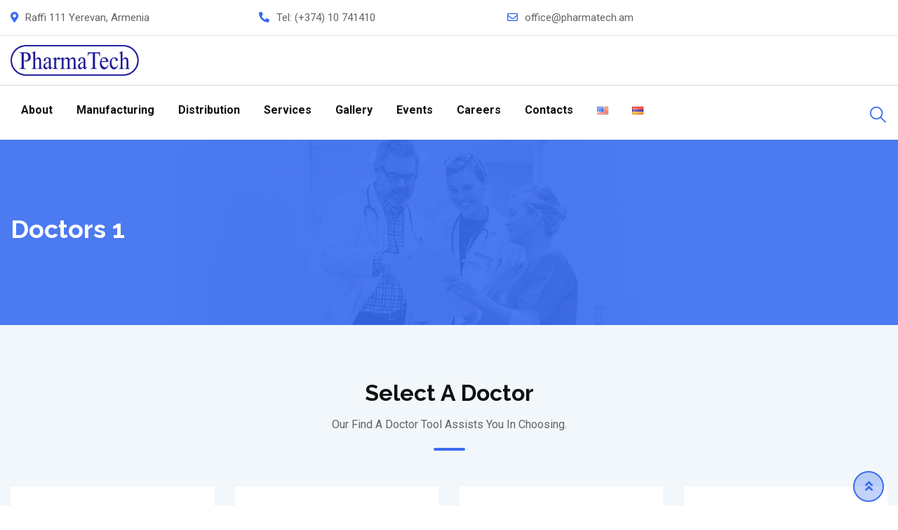

--- FILE ---
content_type: text/html; charset=UTF-8
request_url: https://pharmatech.am/doctors-1/
body_size: 26189
content:
<!doctype html>
<html lang="en-US">
<head>
    <title>PharmaTech</title>
	<meta charset="UTF-8">
	<meta name="viewport" content="width=device-width, initial-scale=1.0">
	<meta http-equiv="X-UA-Compatible" content="IE=edge">
	<link rel="profile" href="https://gmpg.org/xfn/11">	
	<title>Doctors 1 &#8211; PharmaTech</title>
<meta name='robots' content='max-image-preview:large' />
<noscript><style>#preloader{display:none;}</style></noscript><link rel='dns-prefetch' href='//fonts.googleapis.com' />
<link rel='preconnect' href='https://fonts.gstatic.com' crossorigin />
<link rel="alternate" type="application/rss+xml" title="PharmaTech &raquo; Feed" href="https://pharmatech.am/feed/" />
<link rel="alternate" type="application/rss+xml" title="PharmaTech &raquo; Comments Feed" href="https://pharmatech.am/comments/feed/" />
<script type="text/javascript">
/* <![CDATA[ */
window._wpemojiSettings = {"baseUrl":"https:\/\/s.w.org\/images\/core\/emoji\/14.0.0\/72x72\/","ext":".png","svgUrl":"https:\/\/s.w.org\/images\/core\/emoji\/14.0.0\/svg\/","svgExt":".svg","source":{"concatemoji":"https:\/\/pharmatech.am\/wp-includes\/js\/wp-emoji-release.min.js?ver=6.4.7"}};
/*! This file is auto-generated */
!function(i,n){var o,s,e;function c(e){try{var t={supportTests:e,timestamp:(new Date).valueOf()};sessionStorage.setItem(o,JSON.stringify(t))}catch(e){}}function p(e,t,n){e.clearRect(0,0,e.canvas.width,e.canvas.height),e.fillText(t,0,0);var t=new Uint32Array(e.getImageData(0,0,e.canvas.width,e.canvas.height).data),r=(e.clearRect(0,0,e.canvas.width,e.canvas.height),e.fillText(n,0,0),new Uint32Array(e.getImageData(0,0,e.canvas.width,e.canvas.height).data));return t.every(function(e,t){return e===r[t]})}function u(e,t,n){switch(t){case"flag":return n(e,"\ud83c\udff3\ufe0f\u200d\u26a7\ufe0f","\ud83c\udff3\ufe0f\u200b\u26a7\ufe0f")?!1:!n(e,"\ud83c\uddfa\ud83c\uddf3","\ud83c\uddfa\u200b\ud83c\uddf3")&&!n(e,"\ud83c\udff4\udb40\udc67\udb40\udc62\udb40\udc65\udb40\udc6e\udb40\udc67\udb40\udc7f","\ud83c\udff4\u200b\udb40\udc67\u200b\udb40\udc62\u200b\udb40\udc65\u200b\udb40\udc6e\u200b\udb40\udc67\u200b\udb40\udc7f");case"emoji":return!n(e,"\ud83e\udef1\ud83c\udffb\u200d\ud83e\udef2\ud83c\udfff","\ud83e\udef1\ud83c\udffb\u200b\ud83e\udef2\ud83c\udfff")}return!1}function f(e,t,n){var r="undefined"!=typeof WorkerGlobalScope&&self instanceof WorkerGlobalScope?new OffscreenCanvas(300,150):i.createElement("canvas"),a=r.getContext("2d",{willReadFrequently:!0}),o=(a.textBaseline="top",a.font="600 32px Arial",{});return e.forEach(function(e){o[e]=t(a,e,n)}),o}function t(e){var t=i.createElement("script");t.src=e,t.defer=!0,i.head.appendChild(t)}"undefined"!=typeof Promise&&(o="wpEmojiSettingsSupports",s=["flag","emoji"],n.supports={everything:!0,everythingExceptFlag:!0},e=new Promise(function(e){i.addEventListener("DOMContentLoaded",e,{once:!0})}),new Promise(function(t){var n=function(){try{var e=JSON.parse(sessionStorage.getItem(o));if("object"==typeof e&&"number"==typeof e.timestamp&&(new Date).valueOf()<e.timestamp+604800&&"object"==typeof e.supportTests)return e.supportTests}catch(e){}return null}();if(!n){if("undefined"!=typeof Worker&&"undefined"!=typeof OffscreenCanvas&&"undefined"!=typeof URL&&URL.createObjectURL&&"undefined"!=typeof Blob)try{var e="postMessage("+f.toString()+"("+[JSON.stringify(s),u.toString(),p.toString()].join(",")+"));",r=new Blob([e],{type:"text/javascript"}),a=new Worker(URL.createObjectURL(r),{name:"wpTestEmojiSupports"});return void(a.onmessage=function(e){c(n=e.data),a.terminate(),t(n)})}catch(e){}c(n=f(s,u,p))}t(n)}).then(function(e){for(var t in e)n.supports[t]=e[t],n.supports.everything=n.supports.everything&&n.supports[t],"flag"!==t&&(n.supports.everythingExceptFlag=n.supports.everythingExceptFlag&&n.supports[t]);n.supports.everythingExceptFlag=n.supports.everythingExceptFlag&&!n.supports.flag,n.DOMReady=!1,n.readyCallback=function(){n.DOMReady=!0}}).then(function(){return e}).then(function(){var e;n.supports.everything||(n.readyCallback(),(e=n.source||{}).concatemoji?t(e.concatemoji):e.wpemoji&&e.twemoji&&(t(e.twemoji),t(e.wpemoji)))}))}((window,document),window._wpemojiSettings);
/* ]]> */
</script>
<link rel='stylesheet' id='layerslider-css' href='https://pharmatech.am/wp-content/plugins/LayerSlider/assets/static/layerslider/css/layerslider.css?ver=6.11.2' type='text/css' media='all' />
<style id='wp-emoji-styles-inline-css' type='text/css'>

	img.wp-smiley, img.emoji {
		display: inline !important;
		border: none !important;
		box-shadow: none !important;
		height: 1em !important;
		width: 1em !important;
		margin: 0 0.07em !important;
		vertical-align: -0.1em !important;
		background: none !important;
		padding: 0 !important;
	}
</style>
<style id='classic-theme-styles-inline-css' type='text/css'>
/*! This file is auto-generated */
.wp-block-button__link{color:#fff;background-color:#32373c;border-radius:9999px;box-shadow:none;text-decoration:none;padding:calc(.667em + 2px) calc(1.333em + 2px);font-size:1.125em}.wp-block-file__button{background:#32373c;color:#fff;text-decoration:none}
</style>
<style id='global-styles-inline-css' type='text/css'>
body{--wp--preset--color--black: #000000;--wp--preset--color--cyan-bluish-gray: #abb8c3;--wp--preset--color--white: #ffffff;--wp--preset--color--pale-pink: #f78da7;--wp--preset--color--vivid-red: #cf2e2e;--wp--preset--color--luminous-vivid-orange: #ff6900;--wp--preset--color--luminous-vivid-amber: #fcb900;--wp--preset--color--light-green-cyan: #7bdcb5;--wp--preset--color--vivid-green-cyan: #00d084;--wp--preset--color--pale-cyan-blue: #8ed1fc;--wp--preset--color--vivid-cyan-blue: #0693e3;--wp--preset--color--vivid-purple: #9b51e0;--wp--preset--color--strong-magenta: #a156b4;--wp--preset--color--light-grayish-magenta: #d0a5db;--wp--preset--color--very-light-gray: #eee;--wp--preset--color--very-dark-gray: #444;--wp--preset--gradient--vivid-cyan-blue-to-vivid-purple: linear-gradient(135deg,rgba(6,147,227,1) 0%,rgb(155,81,224) 100%);--wp--preset--gradient--light-green-cyan-to-vivid-green-cyan: linear-gradient(135deg,rgb(122,220,180) 0%,rgb(0,208,130) 100%);--wp--preset--gradient--luminous-vivid-amber-to-luminous-vivid-orange: linear-gradient(135deg,rgba(252,185,0,1) 0%,rgba(255,105,0,1) 100%);--wp--preset--gradient--luminous-vivid-orange-to-vivid-red: linear-gradient(135deg,rgba(255,105,0,1) 0%,rgb(207,46,46) 100%);--wp--preset--gradient--very-light-gray-to-cyan-bluish-gray: linear-gradient(135deg,rgb(238,238,238) 0%,rgb(169,184,195) 100%);--wp--preset--gradient--cool-to-warm-spectrum: linear-gradient(135deg,rgb(74,234,220) 0%,rgb(151,120,209) 20%,rgb(207,42,186) 40%,rgb(238,44,130) 60%,rgb(251,105,98) 80%,rgb(254,248,76) 100%);--wp--preset--gradient--blush-light-purple: linear-gradient(135deg,rgb(255,206,236) 0%,rgb(152,150,240) 100%);--wp--preset--gradient--blush-bordeaux: linear-gradient(135deg,rgb(254,205,165) 0%,rgb(254,45,45) 50%,rgb(107,0,62) 100%);--wp--preset--gradient--luminous-dusk: linear-gradient(135deg,rgb(255,203,112) 0%,rgb(199,81,192) 50%,rgb(65,88,208) 100%);--wp--preset--gradient--pale-ocean: linear-gradient(135deg,rgb(255,245,203) 0%,rgb(182,227,212) 50%,rgb(51,167,181) 100%);--wp--preset--gradient--electric-grass: linear-gradient(135deg,rgb(202,248,128) 0%,rgb(113,206,126) 100%);--wp--preset--gradient--midnight: linear-gradient(135deg,rgb(2,3,129) 0%,rgb(40,116,252) 100%);--wp--preset--font-size--small: 12px;--wp--preset--font-size--medium: 20px;--wp--preset--font-size--large: 36px;--wp--preset--font-size--x-large: 42px;--wp--preset--font-size--normal: 16px;--wp--preset--font-size--huge: 50px;--wp--preset--spacing--20: 0.44rem;--wp--preset--spacing--30: 0.67rem;--wp--preset--spacing--40: 1rem;--wp--preset--spacing--50: 1.5rem;--wp--preset--spacing--60: 2.25rem;--wp--preset--spacing--70: 3.38rem;--wp--preset--spacing--80: 5.06rem;--wp--preset--shadow--natural: 6px 6px 9px rgba(0, 0, 0, 0.2);--wp--preset--shadow--deep: 12px 12px 50px rgba(0, 0, 0, 0.4);--wp--preset--shadow--sharp: 6px 6px 0px rgba(0, 0, 0, 0.2);--wp--preset--shadow--outlined: 6px 6px 0px -3px rgba(255, 255, 255, 1), 6px 6px rgba(0, 0, 0, 1);--wp--preset--shadow--crisp: 6px 6px 0px rgba(0, 0, 0, 1);}:where(.is-layout-flex){gap: 0.5em;}:where(.is-layout-grid){gap: 0.5em;}body .is-layout-flow > .alignleft{float: left;margin-inline-start: 0;margin-inline-end: 2em;}body .is-layout-flow > .alignright{float: right;margin-inline-start: 2em;margin-inline-end: 0;}body .is-layout-flow > .aligncenter{margin-left: auto !important;margin-right: auto !important;}body .is-layout-constrained > .alignleft{float: left;margin-inline-start: 0;margin-inline-end: 2em;}body .is-layout-constrained > .alignright{float: right;margin-inline-start: 2em;margin-inline-end: 0;}body .is-layout-constrained > .aligncenter{margin-left: auto !important;margin-right: auto !important;}body .is-layout-constrained > :where(:not(.alignleft):not(.alignright):not(.alignfull)){max-width: var(--wp--style--global--content-size);margin-left: auto !important;margin-right: auto !important;}body .is-layout-constrained > .alignwide{max-width: var(--wp--style--global--wide-size);}body .is-layout-flex{display: flex;}body .is-layout-flex{flex-wrap: wrap;align-items: center;}body .is-layout-flex > *{margin: 0;}body .is-layout-grid{display: grid;}body .is-layout-grid > *{margin: 0;}:where(.wp-block-columns.is-layout-flex){gap: 2em;}:where(.wp-block-columns.is-layout-grid){gap: 2em;}:where(.wp-block-post-template.is-layout-flex){gap: 1.25em;}:where(.wp-block-post-template.is-layout-grid){gap: 1.25em;}.has-black-color{color: var(--wp--preset--color--black) !important;}.has-cyan-bluish-gray-color{color: var(--wp--preset--color--cyan-bluish-gray) !important;}.has-white-color{color: var(--wp--preset--color--white) !important;}.has-pale-pink-color{color: var(--wp--preset--color--pale-pink) !important;}.has-vivid-red-color{color: var(--wp--preset--color--vivid-red) !important;}.has-luminous-vivid-orange-color{color: var(--wp--preset--color--luminous-vivid-orange) !important;}.has-luminous-vivid-amber-color{color: var(--wp--preset--color--luminous-vivid-amber) !important;}.has-light-green-cyan-color{color: var(--wp--preset--color--light-green-cyan) !important;}.has-vivid-green-cyan-color{color: var(--wp--preset--color--vivid-green-cyan) !important;}.has-pale-cyan-blue-color{color: var(--wp--preset--color--pale-cyan-blue) !important;}.has-vivid-cyan-blue-color{color: var(--wp--preset--color--vivid-cyan-blue) !important;}.has-vivid-purple-color{color: var(--wp--preset--color--vivid-purple) !important;}.has-black-background-color{background-color: var(--wp--preset--color--black) !important;}.has-cyan-bluish-gray-background-color{background-color: var(--wp--preset--color--cyan-bluish-gray) !important;}.has-white-background-color{background-color: var(--wp--preset--color--white) !important;}.has-pale-pink-background-color{background-color: var(--wp--preset--color--pale-pink) !important;}.has-vivid-red-background-color{background-color: var(--wp--preset--color--vivid-red) !important;}.has-luminous-vivid-orange-background-color{background-color: var(--wp--preset--color--luminous-vivid-orange) !important;}.has-luminous-vivid-amber-background-color{background-color: var(--wp--preset--color--luminous-vivid-amber) !important;}.has-light-green-cyan-background-color{background-color: var(--wp--preset--color--light-green-cyan) !important;}.has-vivid-green-cyan-background-color{background-color: var(--wp--preset--color--vivid-green-cyan) !important;}.has-pale-cyan-blue-background-color{background-color: var(--wp--preset--color--pale-cyan-blue) !important;}.has-vivid-cyan-blue-background-color{background-color: var(--wp--preset--color--vivid-cyan-blue) !important;}.has-vivid-purple-background-color{background-color: var(--wp--preset--color--vivid-purple) !important;}.has-black-border-color{border-color: var(--wp--preset--color--black) !important;}.has-cyan-bluish-gray-border-color{border-color: var(--wp--preset--color--cyan-bluish-gray) !important;}.has-white-border-color{border-color: var(--wp--preset--color--white) !important;}.has-pale-pink-border-color{border-color: var(--wp--preset--color--pale-pink) !important;}.has-vivid-red-border-color{border-color: var(--wp--preset--color--vivid-red) !important;}.has-luminous-vivid-orange-border-color{border-color: var(--wp--preset--color--luminous-vivid-orange) !important;}.has-luminous-vivid-amber-border-color{border-color: var(--wp--preset--color--luminous-vivid-amber) !important;}.has-light-green-cyan-border-color{border-color: var(--wp--preset--color--light-green-cyan) !important;}.has-vivid-green-cyan-border-color{border-color: var(--wp--preset--color--vivid-green-cyan) !important;}.has-pale-cyan-blue-border-color{border-color: var(--wp--preset--color--pale-cyan-blue) !important;}.has-vivid-cyan-blue-border-color{border-color: var(--wp--preset--color--vivid-cyan-blue) !important;}.has-vivid-purple-border-color{border-color: var(--wp--preset--color--vivid-purple) !important;}.has-vivid-cyan-blue-to-vivid-purple-gradient-background{background: var(--wp--preset--gradient--vivid-cyan-blue-to-vivid-purple) !important;}.has-light-green-cyan-to-vivid-green-cyan-gradient-background{background: var(--wp--preset--gradient--light-green-cyan-to-vivid-green-cyan) !important;}.has-luminous-vivid-amber-to-luminous-vivid-orange-gradient-background{background: var(--wp--preset--gradient--luminous-vivid-amber-to-luminous-vivid-orange) !important;}.has-luminous-vivid-orange-to-vivid-red-gradient-background{background: var(--wp--preset--gradient--luminous-vivid-orange-to-vivid-red) !important;}.has-very-light-gray-to-cyan-bluish-gray-gradient-background{background: var(--wp--preset--gradient--very-light-gray-to-cyan-bluish-gray) !important;}.has-cool-to-warm-spectrum-gradient-background{background: var(--wp--preset--gradient--cool-to-warm-spectrum) !important;}.has-blush-light-purple-gradient-background{background: var(--wp--preset--gradient--blush-light-purple) !important;}.has-blush-bordeaux-gradient-background{background: var(--wp--preset--gradient--blush-bordeaux) !important;}.has-luminous-dusk-gradient-background{background: var(--wp--preset--gradient--luminous-dusk) !important;}.has-pale-ocean-gradient-background{background: var(--wp--preset--gradient--pale-ocean) !important;}.has-electric-grass-gradient-background{background: var(--wp--preset--gradient--electric-grass) !important;}.has-midnight-gradient-background{background: var(--wp--preset--gradient--midnight) !important;}.has-small-font-size{font-size: var(--wp--preset--font-size--small) !important;}.has-medium-font-size{font-size: var(--wp--preset--font-size--medium) !important;}.has-large-font-size{font-size: var(--wp--preset--font-size--large) !important;}.has-x-large-font-size{font-size: var(--wp--preset--font-size--x-large) !important;}
.wp-block-navigation a:where(:not(.wp-element-button)){color: inherit;}
:where(.wp-block-post-template.is-layout-flex){gap: 1.25em;}:where(.wp-block-post-template.is-layout-grid){gap: 1.25em;}
:where(.wp-block-columns.is-layout-flex){gap: 2em;}:where(.wp-block-columns.is-layout-grid){gap: 2em;}
.wp-block-pullquote{font-size: 1.5em;line-height: 1.6;}
</style>
<link rel='stylesheet' id='redux-extendify-styles-css' href='https://pharmatech.am/wp-content/plugins/redux-framework/redux-core/assets/css/extendify-utilities.css?ver=4.4.9' type='text/css' media='all' />
<link rel='stylesheet' id='contact-form-7-css' href='https://pharmatech.am/wp-content/plugins/contact-form-7/includes/css/styles.css?ver=5.8.3' type='text/css' media='all' />
<link rel='stylesheet' id='hfe-style-css' href='https://pharmatech.am/wp-content/plugins/header-footer-elementor/assets/css/header-footer-elementor.css?ver=1.6.17' type='text/css' media='all' />
<link rel='stylesheet' id='elementor-icons-css' href='https://pharmatech.am/wp-content/plugins/elementor/assets/lib/eicons/css/elementor-icons.min.css?ver=5.25.0' type='text/css' media='all' />
<link rel='stylesheet' id='elementor-frontend-css' href='https://pharmatech.am/wp-content/plugins/elementor/assets/css/frontend.min.css?ver=3.18.0-beta1' type='text/css' media='all' />
<style id='elementor-frontend-inline-css' type='text/css'>
.elementor-kit-3000{--e-global-color-primary:#6EC1E4;--e-global-color-secondary:#54595F;--e-global-color-text:#7A7A7A;--e-global-color-accent:#61CE70;--e-global-color-76db649c:#4054B2;--e-global-color-62f80b49:#23A455;--e-global-color-ff6f72c:#000;--e-global-color-9f14806:#FFF;--e-global-typography-primary-font-family:"Roboto";--e-global-typography-primary-font-weight:600;--e-global-typography-secondary-font-family:"Roboto Slab";--e-global-typography-secondary-font-weight:400;--e-global-typography-text-font-family:"Roboto";--e-global-typography-text-font-weight:400;--e-global-typography-accent-font-family:"Roboto";--e-global-typography-accent-font-weight:500;}.elementor-section.elementor-section-boxed > .elementor-container{max-width:1320px;}.e-con{--container-max-width:1320px;}{}h1.entry-title{display:var(--page-title-display);}@media(max-width:1024px){.elementor-section.elementor-section-boxed > .elementor-container{max-width:1024px;}.e-con{--container-max-width:1024px;}}@media(max-width:767px){.elementor-section.elementor-section-boxed > .elementor-container{max-width:767px;}.e-con{--container-max-width:767px;}}
.elementor-widget-heading .elementor-heading-title{color:var( --e-global-color-primary );font-family:var( --e-global-typography-primary-font-family ), Sans-serif;font-weight:var( --e-global-typography-primary-font-weight );}.elementor-widget-image .widget-image-caption{color:var( --e-global-color-text );font-family:var( --e-global-typography-text-font-family ), Sans-serif;font-weight:var( --e-global-typography-text-font-weight );}.elementor-widget-text-editor{color:var( --e-global-color-text );font-family:var( --e-global-typography-text-font-family ), Sans-serif;font-weight:var( --e-global-typography-text-font-weight );}.elementor-widget-text-editor.elementor-drop-cap-view-stacked .elementor-drop-cap{background-color:var( --e-global-color-primary );}.elementor-widget-text-editor.elementor-drop-cap-view-framed .elementor-drop-cap, .elementor-widget-text-editor.elementor-drop-cap-view-default .elementor-drop-cap{color:var( --e-global-color-primary );border-color:var( --e-global-color-primary );}.elementor-widget-button .elementor-button{font-family:var( --e-global-typography-accent-font-family ), Sans-serif;font-weight:var( --e-global-typography-accent-font-weight );background-color:var( --e-global-color-accent );}.elementor-widget-divider{--divider-color:var( --e-global-color-secondary );}.elementor-widget-divider .elementor-divider__text{color:var( --e-global-color-secondary );font-family:var( --e-global-typography-secondary-font-family ), Sans-serif;font-weight:var( --e-global-typography-secondary-font-weight );}.elementor-widget-divider.elementor-view-stacked .elementor-icon{background-color:var( --e-global-color-secondary );}.elementor-widget-divider.elementor-view-framed .elementor-icon, .elementor-widget-divider.elementor-view-default .elementor-icon{color:var( --e-global-color-secondary );border-color:var( --e-global-color-secondary );}.elementor-widget-divider.elementor-view-framed .elementor-icon, .elementor-widget-divider.elementor-view-default .elementor-icon svg{fill:var( --e-global-color-secondary );}.elementor-widget-image-box .elementor-image-box-title{color:var( --e-global-color-primary );font-family:var( --e-global-typography-primary-font-family ), Sans-serif;font-weight:var( --e-global-typography-primary-font-weight );}.elementor-widget-image-box .elementor-image-box-description{color:var( --e-global-color-text );font-family:var( --e-global-typography-text-font-family ), Sans-serif;font-weight:var( --e-global-typography-text-font-weight );}.elementor-widget-icon.elementor-view-stacked .elementor-icon{background-color:var( --e-global-color-primary );}.elementor-widget-icon.elementor-view-framed .elementor-icon, .elementor-widget-icon.elementor-view-default .elementor-icon{color:var( --e-global-color-primary );border-color:var( --e-global-color-primary );}.elementor-widget-icon.elementor-view-framed .elementor-icon, .elementor-widget-icon.elementor-view-default .elementor-icon svg{fill:var( --e-global-color-primary );}.elementor-widget-icon-box.elementor-view-stacked .elementor-icon{background-color:var( --e-global-color-primary );}.elementor-widget-icon-box.elementor-view-framed .elementor-icon, .elementor-widget-icon-box.elementor-view-default .elementor-icon{fill:var( --e-global-color-primary );color:var( --e-global-color-primary );border-color:var( --e-global-color-primary );}.elementor-widget-icon-box .elementor-icon-box-title{color:var( --e-global-color-primary );}.elementor-widget-icon-box .elementor-icon-box-title, .elementor-widget-icon-box .elementor-icon-box-title a{font-family:var( --e-global-typography-primary-font-family ), Sans-serif;font-weight:var( --e-global-typography-primary-font-weight );}.elementor-widget-icon-box .elementor-icon-box-description{color:var( --e-global-color-text );font-family:var( --e-global-typography-text-font-family ), Sans-serif;font-weight:var( --e-global-typography-text-font-weight );}.elementor-widget-star-rating .elementor-star-rating__title{color:var( --e-global-color-text );font-family:var( --e-global-typography-text-font-family ), Sans-serif;font-weight:var( --e-global-typography-text-font-weight );}.elementor-widget-image-gallery .gallery-item .gallery-caption{font-family:var( --e-global-typography-accent-font-family ), Sans-serif;font-weight:var( --e-global-typography-accent-font-weight );}.elementor-widget-icon-list .elementor-icon-list-item:not(:last-child):after{border-color:var( --e-global-color-text );}.elementor-widget-icon-list .elementor-icon-list-icon i{color:var( --e-global-color-primary );}.elementor-widget-icon-list .elementor-icon-list-icon svg{fill:var( --e-global-color-primary );}.elementor-widget-icon-list .elementor-icon-list-item > .elementor-icon-list-text, .elementor-widget-icon-list .elementor-icon-list-item > a{font-family:var( --e-global-typography-text-font-family ), Sans-serif;font-weight:var( --e-global-typography-text-font-weight );}.elementor-widget-icon-list .elementor-icon-list-text{color:var( --e-global-color-secondary );}.elementor-widget-counter .elementor-counter-number-wrapper{color:var( --e-global-color-primary );font-family:var( --e-global-typography-primary-font-family ), Sans-serif;font-weight:var( --e-global-typography-primary-font-weight );}.elementor-widget-counter .elementor-counter-title{color:var( --e-global-color-secondary );font-family:var( --e-global-typography-secondary-font-family ), Sans-serif;font-weight:var( --e-global-typography-secondary-font-weight );}.elementor-widget-progress .elementor-progress-wrapper .elementor-progress-bar{background-color:var( --e-global-color-primary );}.elementor-widget-progress .elementor-title{color:var( --e-global-color-primary );font-family:var( --e-global-typography-text-font-family ), Sans-serif;font-weight:var( --e-global-typography-text-font-weight );}.elementor-widget-testimonial .elementor-testimonial-content{color:var( --e-global-color-text );font-family:var( --e-global-typography-text-font-family ), Sans-serif;font-weight:var( --e-global-typography-text-font-weight );}.elementor-widget-testimonial .elementor-testimonial-name{color:var( --e-global-color-primary );font-family:var( --e-global-typography-primary-font-family ), Sans-serif;font-weight:var( --e-global-typography-primary-font-weight );}.elementor-widget-testimonial .elementor-testimonial-job{color:var( --e-global-color-secondary );font-family:var( --e-global-typography-secondary-font-family ), Sans-serif;font-weight:var( --e-global-typography-secondary-font-weight );}.elementor-widget-tabs .elementor-tab-title, .elementor-widget-tabs .elementor-tab-title a{color:var( --e-global-color-primary );}.elementor-widget-tabs .elementor-tab-title.elementor-active,
					 .elementor-widget-tabs .elementor-tab-title.elementor-active a{color:var( --e-global-color-accent );}.elementor-widget-tabs .elementor-tab-title{font-family:var( --e-global-typography-primary-font-family ), Sans-serif;font-weight:var( --e-global-typography-primary-font-weight );}.elementor-widget-tabs .elementor-tab-content{color:var( --e-global-color-text );font-family:var( --e-global-typography-text-font-family ), Sans-serif;font-weight:var( --e-global-typography-text-font-weight );}.elementor-widget-accordion .elementor-accordion-icon, .elementor-widget-accordion .elementor-accordion-title{color:var( --e-global-color-primary );}.elementor-widget-accordion .elementor-accordion-icon svg{fill:var( --e-global-color-primary );}.elementor-widget-accordion .elementor-active .elementor-accordion-icon, .elementor-widget-accordion .elementor-active .elementor-accordion-title{color:var( --e-global-color-accent );}.elementor-widget-accordion .elementor-active .elementor-accordion-icon svg{fill:var( --e-global-color-accent );}.elementor-widget-accordion .elementor-accordion-title{font-family:var( --e-global-typography-primary-font-family ), Sans-serif;font-weight:var( --e-global-typography-primary-font-weight );}.elementor-widget-accordion .elementor-tab-content{color:var( --e-global-color-text );font-family:var( --e-global-typography-text-font-family ), Sans-serif;font-weight:var( --e-global-typography-text-font-weight );}.elementor-widget-toggle .elementor-toggle-title, .elementor-widget-toggle .elementor-toggle-icon{color:var( --e-global-color-primary );}.elementor-widget-toggle .elementor-toggle-icon svg{fill:var( --e-global-color-primary );}.elementor-widget-toggle .elementor-tab-title.elementor-active a, .elementor-widget-toggle .elementor-tab-title.elementor-active .elementor-toggle-icon{color:var( --e-global-color-accent );}.elementor-widget-toggle .elementor-toggle-title{font-family:var( --e-global-typography-primary-font-family ), Sans-serif;font-weight:var( --e-global-typography-primary-font-weight );}.elementor-widget-toggle .elementor-tab-content{color:var( --e-global-color-text );font-family:var( --e-global-typography-text-font-family ), Sans-serif;font-weight:var( --e-global-typography-text-font-weight );}.elementor-widget-alert .elementor-alert-title{font-family:var( --e-global-typography-primary-font-family ), Sans-serif;font-weight:var( --e-global-typography-primary-font-weight );}.elementor-widget-alert .elementor-alert-description{font-family:var( --e-global-typography-text-font-family ), Sans-serif;font-weight:var( --e-global-typography-text-font-weight );}.elementor-widget-retina .hfe-retina-image-container .hfe-retina-img{border-color:var( --e-global-color-primary );}.elementor-widget-retina .widget-image-caption{color:var( --e-global-color-text );font-family:var( --e-global-typography-text-font-family ), Sans-serif;font-weight:var( --e-global-typography-text-font-weight );}.elementor-widget-copyright .hfe-copyright-wrapper a, .elementor-widget-copyright .hfe-copyright-wrapper{color:var( --e-global-color-text );}.elementor-widget-copyright .hfe-copyright-wrapper, .elementor-widget-copyright .hfe-copyright-wrapper a{font-family:var( --e-global-typography-text-font-family ), Sans-serif;font-weight:var( --e-global-typography-text-font-weight );}.elementor-widget-navigation-menu a.hfe-menu-item, .elementor-widget-navigation-menu a.hfe-sub-menu-item{font-family:var( --e-global-typography-primary-font-family ), Sans-serif;font-weight:var( --e-global-typography-primary-font-weight );}.elementor-widget-navigation-menu .menu-item a.hfe-menu-item, .elementor-widget-navigation-menu .sub-menu a.hfe-sub-menu-item{color:var( --e-global-color-text );}.elementor-widget-navigation-menu .menu-item a.hfe-menu-item:hover,
								.elementor-widget-navigation-menu .sub-menu a.hfe-sub-menu-item:hover,
								.elementor-widget-navigation-menu .menu-item.current-menu-item a.hfe-menu-item,
								.elementor-widget-navigation-menu .menu-item a.hfe-menu-item.highlighted,
								.elementor-widget-navigation-menu .menu-item a.hfe-menu-item:focus{color:var( --e-global-color-accent );}.elementor-widget-navigation-menu .hfe-nav-menu-layout:not(.hfe-pointer__framed) .menu-item.parent a.hfe-menu-item:before,
								.elementor-widget-navigation-menu .hfe-nav-menu-layout:not(.hfe-pointer__framed) .menu-item.parent a.hfe-menu-item:after{background-color:var( --e-global-color-accent );}.elementor-widget-navigation-menu .hfe-nav-menu-layout:not(.hfe-pointer__framed) .menu-item.parent .sub-menu .hfe-has-submenu-container a:after{background-color:var( --e-global-color-accent );}.elementor-widget-navigation-menu .hfe-pointer__framed .menu-item.parent a.hfe-menu-item:before,
								.elementor-widget-navigation-menu .hfe-pointer__framed .menu-item.parent a.hfe-menu-item:after{border-color:var( --e-global-color-accent );}
							.elementor-widget-navigation-menu .sub-menu li a.hfe-sub-menu-item,
							.elementor-widget-navigation-menu nav.hfe-dropdown li a.hfe-sub-menu-item,
							.elementor-widget-navigation-menu nav.hfe-dropdown li a.hfe-menu-item,
							.elementor-widget-navigation-menu nav.hfe-dropdown-expandible li a.hfe-menu-item,
							.elementor-widget-navigation-menu nav.hfe-dropdown-expandible li a.hfe-sub-menu-item{font-family:var( --e-global-typography-accent-font-family ), Sans-serif;font-weight:var( --e-global-typography-accent-font-weight );}.elementor-widget-navigation-menu .menu-item a.hfe-menu-item.elementor-button{font-family:var( --e-global-typography-accent-font-family ), Sans-serif;font-weight:var( --e-global-typography-accent-font-weight );background-color:var( --e-global-color-accent );}.elementor-widget-navigation-menu .menu-item a.hfe-menu-item.elementor-button:hover{background-color:var( --e-global-color-accent );}.elementor-widget-page-title .elementor-heading-title, .elementor-widget-page-title .hfe-page-title a{font-family:var( --e-global-typography-primary-font-family ), Sans-serif;font-weight:var( --e-global-typography-primary-font-weight );color:var( --e-global-color-primary );}.elementor-widget-page-title .hfe-page-title-icon i{color:var( --e-global-color-primary );}.elementor-widget-page-title .hfe-page-title-icon svg{fill:var( --e-global-color-primary );}.elementor-widget-hfe-site-title .elementor-heading-title, .elementor-widget-hfe-site-title .hfe-heading a{font-family:var( --e-global-typography-primary-font-family ), Sans-serif;font-weight:var( --e-global-typography-primary-font-weight );}.elementor-widget-hfe-site-title .hfe-heading-text{color:var( --e-global-color-primary );}.elementor-widget-hfe-site-title .hfe-icon i{color:var( --e-global-color-primary );}.elementor-widget-hfe-site-title .hfe-icon svg{fill:var( --e-global-color-primary );}.elementor-widget-hfe-site-tagline .hfe-site-tagline{font-family:var( --e-global-typography-secondary-font-family ), Sans-serif;font-weight:var( --e-global-typography-secondary-font-weight );color:var( --e-global-color-secondary );}.elementor-widget-hfe-site-tagline .hfe-icon i{color:var( --e-global-color-primary );}.elementor-widget-hfe-site-tagline .hfe-icon svg{fill:var( --e-global-color-primary );}.elementor-widget-site-logo .hfe-site-logo-container .hfe-site-logo-img{border-color:var( --e-global-color-primary );}.elementor-widget-site-logo .widget-image-caption{color:var( --e-global-color-text );font-family:var( --e-global-typography-text-font-family ), Sans-serif;font-weight:var( --e-global-typography-text-font-weight );}.elementor-widget-hfe-search-button input[type="search"].hfe-search-form__input,.elementor-widget-hfe-search-button .hfe-search-icon-toggle{font-family:var( --e-global-typography-primary-font-family ), Sans-serif;font-weight:var( --e-global-typography-primary-font-weight );}.elementor-widget-hfe-search-button .hfe-search-form__input{color:var( --e-global-color-text );}.elementor-widget-hfe-search-button .hfe-search-form__input::placeholder{color:var( --e-global-color-text );}.elementor-widget-hfe-search-button .hfe-search-form__container, .elementor-widget-hfe-search-button .hfe-search-icon-toggle .hfe-search-form__input,.elementor-widget-hfe-search-button .hfe-input-focus .hfe-search-icon-toggle .hfe-search-form__input{border-color:var( --e-global-color-primary );}.elementor-widget-hfe-search-button .hfe-search-form__input:focus::placeholder{color:var( --e-global-color-text );}.elementor-widget-hfe-search-button .hfe-search-form__container button#clear-with-button,
					.elementor-widget-hfe-search-button .hfe-search-form__container button#clear,
					.elementor-widget-hfe-search-button .hfe-search-icon-toggle button#clear{color:var( --e-global-color-text );}.elementor-widget-polylang-language-switcher .cpel-switcher__lang a{font-family:var( --e-global-typography-primary-font-family ), Sans-serif;font-weight:var( --e-global-typography-primary-font-weight );color:var( --e-global-color-text );}.elementor-widget-polylang-language-switcher .cpel-switcher__icon{color:var( --e-global-color-text );}.elementor-widget-polylang-language-switcher .cpel-switcher__lang a:hover, .elementor-widget-polylang-language-switcher .cpel-switcher__lang a:focus{font-family:var( --e-global-typography-primary-font-family ), Sans-serif;font-weight:var( --e-global-typography-primary-font-weight );color:var( --e-global-color-accent );}.elementor-widget-polylang-language-switcher .cpel-switcher__lang.cpel-switcher__lang--active a{font-family:var( --e-global-typography-primary-font-family ), Sans-serif;font-weight:var( --e-global-typography-primary-font-weight );}.elementor-widget-text-path{font-family:var( --e-global-typography-text-font-family ), Sans-serif;font-weight:var( --e-global-typography-text-font-weight );}.elementor-widget-theme-site-logo .widget-image-caption{color:var( --e-global-color-text );font-family:var( --e-global-typography-text-font-family ), Sans-serif;font-weight:var( --e-global-typography-text-font-weight );}.elementor-widget-theme-site-title .elementor-heading-title{color:var( --e-global-color-primary );font-family:var( --e-global-typography-primary-font-family ), Sans-serif;font-weight:var( --e-global-typography-primary-font-weight );}.elementor-widget-theme-page-title .elementor-heading-title{color:var( --e-global-color-primary );font-family:var( --e-global-typography-primary-font-family ), Sans-serif;font-weight:var( --e-global-typography-primary-font-weight );}.elementor-widget-theme-post-title .elementor-heading-title{color:var( --e-global-color-primary );font-family:var( --e-global-typography-primary-font-family ), Sans-serif;font-weight:var( --e-global-typography-primary-font-weight );}.elementor-widget-theme-post-excerpt .elementor-widget-container{color:var( --e-global-color-text );font-family:var( --e-global-typography-text-font-family ), Sans-serif;font-weight:var( --e-global-typography-text-font-weight );}.elementor-widget-theme-post-content{color:var( --e-global-color-text );font-family:var( --e-global-typography-text-font-family ), Sans-serif;font-weight:var( --e-global-typography-text-font-weight );}.elementor-widget-theme-post-featured-image .widget-image-caption{color:var( --e-global-color-text );font-family:var( --e-global-typography-text-font-family ), Sans-serif;font-weight:var( --e-global-typography-text-font-weight );}.elementor-widget-theme-archive-title .elementor-heading-title{color:var( --e-global-color-primary );font-family:var( --e-global-typography-primary-font-family ), Sans-serif;font-weight:var( --e-global-typography-primary-font-weight );}.elementor-widget-archive-posts .elementor-post__title, .elementor-widget-archive-posts .elementor-post__title a{color:var( --e-global-color-secondary );font-family:var( --e-global-typography-primary-font-family ), Sans-serif;font-weight:var( --e-global-typography-primary-font-weight );}.elementor-widget-archive-posts .elementor-post__meta-data{font-family:var( --e-global-typography-secondary-font-family ), Sans-serif;font-weight:var( --e-global-typography-secondary-font-weight );}.elementor-widget-archive-posts .elementor-post__excerpt p{font-family:var( --e-global-typography-text-font-family ), Sans-serif;font-weight:var( --e-global-typography-text-font-weight );}.elementor-widget-archive-posts .elementor-post__read-more{color:var( --e-global-color-accent );font-family:var( --e-global-typography-accent-font-family ), Sans-serif;font-weight:var( --e-global-typography-accent-font-weight );}.elementor-widget-archive-posts .elementor-post__card .elementor-post__badge{background-color:var( --e-global-color-accent );font-family:var( --e-global-typography-accent-font-family ), Sans-serif;font-weight:var( --e-global-typography-accent-font-weight );}.elementor-widget-archive-posts .elementor-pagination{font-family:var( --e-global-typography-secondary-font-family ), Sans-serif;font-weight:var( --e-global-typography-secondary-font-weight );}.elementor-widget-archive-posts .elementor-button{font-family:var( --e-global-typography-accent-font-family ), Sans-serif;font-weight:var( --e-global-typography-accent-font-weight );background-color:var( --e-global-color-accent );}.elementor-widget-archive-posts .e-load-more-message{font-family:var( --e-global-typography-secondary-font-family ), Sans-serif;font-weight:var( --e-global-typography-secondary-font-weight );}.elementor-widget-archive-posts .elementor-posts-nothing-found{color:var( --e-global-color-text );font-family:var( --e-global-typography-text-font-family ), Sans-serif;font-weight:var( --e-global-typography-text-font-weight );}.elementor-widget-posts .elementor-post__title, .elementor-widget-posts .elementor-post__title a{color:var( --e-global-color-secondary );font-family:var( --e-global-typography-primary-font-family ), Sans-serif;font-weight:var( --e-global-typography-primary-font-weight );}.elementor-widget-posts .elementor-post__meta-data{font-family:var( --e-global-typography-secondary-font-family ), Sans-serif;font-weight:var( --e-global-typography-secondary-font-weight );}.elementor-widget-posts .elementor-post__excerpt p{font-family:var( --e-global-typography-text-font-family ), Sans-serif;font-weight:var( --e-global-typography-text-font-weight );}.elementor-widget-posts .elementor-post__read-more{color:var( --e-global-color-accent );font-family:var( --e-global-typography-accent-font-family ), Sans-serif;font-weight:var( --e-global-typography-accent-font-weight );}.elementor-widget-posts .elementor-post__card .elementor-post__badge{background-color:var( --e-global-color-accent );font-family:var( --e-global-typography-accent-font-family ), Sans-serif;font-weight:var( --e-global-typography-accent-font-weight );}.elementor-widget-posts .elementor-pagination{font-family:var( --e-global-typography-secondary-font-family ), Sans-serif;font-weight:var( --e-global-typography-secondary-font-weight );}.elementor-widget-posts .elementor-button{font-family:var( --e-global-typography-accent-font-family ), Sans-serif;font-weight:var( --e-global-typography-accent-font-weight );background-color:var( --e-global-color-accent );}.elementor-widget-posts .e-load-more-message{font-family:var( --e-global-typography-secondary-font-family ), Sans-serif;font-weight:var( --e-global-typography-secondary-font-weight );}.elementor-widget-portfolio a .elementor-portfolio-item__overlay{background-color:var( --e-global-color-accent );}.elementor-widget-portfolio .elementor-portfolio-item__title{font-family:var( --e-global-typography-primary-font-family ), Sans-serif;font-weight:var( --e-global-typography-primary-font-weight );}.elementor-widget-portfolio .elementor-portfolio__filter{color:var( --e-global-color-text );font-family:var( --e-global-typography-primary-font-family ), Sans-serif;font-weight:var( --e-global-typography-primary-font-weight );}.elementor-widget-portfolio .elementor-portfolio__filter.elementor-active{color:var( --e-global-color-primary );}.elementor-widget-gallery .elementor-gallery-item__title{font-family:var( --e-global-typography-primary-font-family ), Sans-serif;font-weight:var( --e-global-typography-primary-font-weight );}.elementor-widget-gallery .elementor-gallery-item__description{font-family:var( --e-global-typography-text-font-family ), Sans-serif;font-weight:var( --e-global-typography-text-font-weight );}.elementor-widget-gallery{--galleries-title-color-normal:var( --e-global-color-primary );--galleries-title-color-hover:var( --e-global-color-secondary );--galleries-pointer-bg-color-hover:var( --e-global-color-accent );--gallery-title-color-active:var( --e-global-color-secondary );--galleries-pointer-bg-color-active:var( --e-global-color-accent );}.elementor-widget-gallery .elementor-gallery-title{font-family:var( --e-global-typography-primary-font-family ), Sans-serif;font-weight:var( --e-global-typography-primary-font-weight );}.elementor-widget-form .elementor-field-group > label, .elementor-widget-form .elementor-field-subgroup label{color:var( --e-global-color-text );}.elementor-widget-form .elementor-field-group > label{font-family:var( --e-global-typography-text-font-family ), Sans-serif;font-weight:var( --e-global-typography-text-font-weight );}.elementor-widget-form .elementor-field-type-html{color:var( --e-global-color-text );font-family:var( --e-global-typography-text-font-family ), Sans-serif;font-weight:var( --e-global-typography-text-font-weight );}.elementor-widget-form .elementor-field-group .elementor-field{color:var( --e-global-color-text );}.elementor-widget-form .elementor-field-group .elementor-field, .elementor-widget-form .elementor-field-subgroup label{font-family:var( --e-global-typography-text-font-family ), Sans-serif;font-weight:var( --e-global-typography-text-font-weight );}.elementor-widget-form .elementor-button{font-family:var( --e-global-typography-accent-font-family ), Sans-serif;font-weight:var( --e-global-typography-accent-font-weight );}.elementor-widget-form .e-form__buttons__wrapper__button-next{background-color:var( --e-global-color-accent );}.elementor-widget-form .elementor-button[type="submit"]{background-color:var( --e-global-color-accent );}.elementor-widget-form .e-form__buttons__wrapper__button-previous{background-color:var( --e-global-color-accent );}.elementor-widget-form .elementor-message{font-family:var( --e-global-typography-text-font-family ), Sans-serif;font-weight:var( --e-global-typography-text-font-weight );}.elementor-widget-form .e-form__indicators__indicator, .elementor-widget-form .e-form__indicators__indicator__label{font-family:var( --e-global-typography-accent-font-family ), Sans-serif;font-weight:var( --e-global-typography-accent-font-weight );}.elementor-widget-form{--e-form-steps-indicator-inactive-primary-color:var( --e-global-color-text );--e-form-steps-indicator-active-primary-color:var( --e-global-color-accent );--e-form-steps-indicator-completed-primary-color:var( --e-global-color-accent );--e-form-steps-indicator-progress-color:var( --e-global-color-accent );--e-form-steps-indicator-progress-background-color:var( --e-global-color-text );--e-form-steps-indicator-progress-meter-color:var( --e-global-color-text );}.elementor-widget-form .e-form__indicators__indicator__progress__meter{font-family:var( --e-global-typography-accent-font-family ), Sans-serif;font-weight:var( --e-global-typography-accent-font-weight );}.elementor-widget-login .elementor-field-group > a{color:var( --e-global-color-text );}.elementor-widget-login .elementor-field-group > a:hover{color:var( --e-global-color-accent );}.elementor-widget-login .elementor-form-fields-wrapper label{color:var( --e-global-color-text );font-family:var( --e-global-typography-text-font-family ), Sans-serif;font-weight:var( --e-global-typography-text-font-weight );}.elementor-widget-login .elementor-field-group .elementor-field{color:var( --e-global-color-text );}.elementor-widget-login .elementor-field-group .elementor-field, .elementor-widget-login .elementor-field-subgroup label{font-family:var( --e-global-typography-text-font-family ), Sans-serif;font-weight:var( --e-global-typography-text-font-weight );}.elementor-widget-login .elementor-button{font-family:var( --e-global-typography-accent-font-family ), Sans-serif;font-weight:var( --e-global-typography-accent-font-weight );background-color:var( --e-global-color-accent );}.elementor-widget-login .elementor-widget-container .elementor-login__logged-in-message{color:var( --e-global-color-text );font-family:var( --e-global-typography-text-font-family ), Sans-serif;font-weight:var( --e-global-typography-text-font-weight );}.elementor-widget-slides .elementor-slide-heading{font-family:var( --e-global-typography-primary-font-family ), Sans-serif;font-weight:var( --e-global-typography-primary-font-weight );}.elementor-widget-slides .elementor-slide-description{font-family:var( --e-global-typography-secondary-font-family ), Sans-serif;font-weight:var( --e-global-typography-secondary-font-weight );}.elementor-widget-slides .elementor-slide-button{font-family:var( --e-global-typography-accent-font-family ), Sans-serif;font-weight:var( --e-global-typography-accent-font-weight );}.elementor-widget-nav-menu .elementor-nav-menu .elementor-item{font-family:var( --e-global-typography-primary-font-family ), Sans-serif;font-weight:var( --e-global-typography-primary-font-weight );}.elementor-widget-nav-menu .elementor-nav-menu--main .elementor-item{color:var( --e-global-color-text );fill:var( --e-global-color-text );}.elementor-widget-nav-menu .elementor-nav-menu--main .elementor-item:hover,
					.elementor-widget-nav-menu .elementor-nav-menu--main .elementor-item.elementor-item-active,
					.elementor-widget-nav-menu .elementor-nav-menu--main .elementor-item.highlighted,
					.elementor-widget-nav-menu .elementor-nav-menu--main .elementor-item:focus{color:var( --e-global-color-accent );fill:var( --e-global-color-accent );}.elementor-widget-nav-menu .elementor-nav-menu--main:not(.e--pointer-framed) .elementor-item:before,
					.elementor-widget-nav-menu .elementor-nav-menu--main:not(.e--pointer-framed) .elementor-item:after{background-color:var( --e-global-color-accent );}.elementor-widget-nav-menu .e--pointer-framed .elementor-item:before,
					.elementor-widget-nav-menu .e--pointer-framed .elementor-item:after{border-color:var( --e-global-color-accent );}.elementor-widget-nav-menu{--e-nav-menu-divider-color:var( --e-global-color-text );}.elementor-widget-nav-menu .elementor-nav-menu--dropdown .elementor-item, .elementor-widget-nav-menu .elementor-nav-menu--dropdown  .elementor-sub-item{font-family:var( --e-global-typography-accent-font-family ), Sans-serif;font-weight:var( --e-global-typography-accent-font-weight );}.elementor-widget-animated-headline .elementor-headline-dynamic-wrapper path{stroke:var( --e-global-color-accent );}.elementor-widget-animated-headline .elementor-headline-plain-text{color:var( --e-global-color-secondary );}.elementor-widget-animated-headline .elementor-headline{font-family:var( --e-global-typography-primary-font-family ), Sans-serif;font-weight:var( --e-global-typography-primary-font-weight );}.elementor-widget-animated-headline{--dynamic-text-color:var( --e-global-color-secondary );}.elementor-widget-animated-headline .elementor-headline-dynamic-text{font-family:var( --e-global-typography-primary-font-family ), Sans-serif;font-weight:var( --e-global-typography-primary-font-weight );}.elementor-widget-hotspot .widget-image-caption{font-family:var( --e-global-typography-text-font-family ), Sans-serif;font-weight:var( --e-global-typography-text-font-weight );}.elementor-widget-hotspot{--hotspot-color:var( --e-global-color-primary );--hotspot-box-color:var( --e-global-color-secondary );--tooltip-color:var( --e-global-color-secondary );}.elementor-widget-hotspot .e-hotspot__label{font-family:var( --e-global-typography-primary-font-family ), Sans-serif;font-weight:var( --e-global-typography-primary-font-weight );}.elementor-widget-hotspot .e-hotspot__tooltip{font-family:var( --e-global-typography-secondary-font-family ), Sans-serif;font-weight:var( --e-global-typography-secondary-font-weight );}.elementor-widget-price-list .elementor-price-list-header{color:var( --e-global-color-primary );font-family:var( --e-global-typography-primary-font-family ), Sans-serif;font-weight:var( --e-global-typography-primary-font-weight );}.elementor-widget-price-list .elementor-price-list-price{color:var( --e-global-color-primary );font-family:var( --e-global-typography-primary-font-family ), Sans-serif;font-weight:var( --e-global-typography-primary-font-weight );}.elementor-widget-price-list .elementor-price-list-description{color:var( --e-global-color-text );font-family:var( --e-global-typography-text-font-family ), Sans-serif;font-weight:var( --e-global-typography-text-font-weight );}.elementor-widget-price-list .elementor-price-list-separator{border-bottom-color:var( --e-global-color-secondary );}.elementor-widget-price-table{--e-price-table-header-background-color:var( --e-global-color-secondary );}.elementor-widget-price-table .elementor-price-table__heading{font-family:var( --e-global-typography-primary-font-family ), Sans-serif;font-weight:var( --e-global-typography-primary-font-weight );}.elementor-widget-price-table .elementor-price-table__subheading{font-family:var( --e-global-typography-secondary-font-family ), Sans-serif;font-weight:var( --e-global-typography-secondary-font-weight );}.elementor-widget-price-table .elementor-price-table .elementor-price-table__price{font-family:var( --e-global-typography-primary-font-family ), Sans-serif;font-weight:var( --e-global-typography-primary-font-weight );}.elementor-widget-price-table .elementor-price-table__original-price{color:var( --e-global-color-secondary );font-family:var( --e-global-typography-primary-font-family ), Sans-serif;font-weight:var( --e-global-typography-primary-font-weight );}.elementor-widget-price-table .elementor-price-table__period{color:var( --e-global-color-secondary );font-family:var( --e-global-typography-secondary-font-family ), Sans-serif;font-weight:var( --e-global-typography-secondary-font-weight );}.elementor-widget-price-table .elementor-price-table__features-list{--e-price-table-features-list-color:var( --e-global-color-text );}.elementor-widget-price-table .elementor-price-table__features-list li{font-family:var( --e-global-typography-text-font-family ), Sans-serif;font-weight:var( --e-global-typography-text-font-weight );}.elementor-widget-price-table .elementor-price-table__features-list li:before{border-top-color:var( --e-global-color-text );}.elementor-widget-price-table .elementor-price-table__button{font-family:var( --e-global-typography-accent-font-family ), Sans-serif;font-weight:var( --e-global-typography-accent-font-weight );background-color:var( --e-global-color-accent );}.elementor-widget-price-table .elementor-price-table__additional_info{color:var( --e-global-color-text );font-family:var( --e-global-typography-text-font-family ), Sans-serif;font-weight:var( --e-global-typography-text-font-weight );}.elementor-widget-price-table .elementor-price-table__ribbon-inner{background-color:var( --e-global-color-accent );font-family:var( --e-global-typography-accent-font-family ), Sans-serif;font-weight:var( --e-global-typography-accent-font-weight );}.elementor-widget-flip-box .elementor-flip-box__front .elementor-flip-box__layer__title{font-family:var( --e-global-typography-primary-font-family ), Sans-serif;font-weight:var( --e-global-typography-primary-font-weight );}.elementor-widget-flip-box .elementor-flip-box__front .elementor-flip-box__layer__description{font-family:var( --e-global-typography-text-font-family ), Sans-serif;font-weight:var( --e-global-typography-text-font-weight );}.elementor-widget-flip-box .elementor-flip-box__back .elementor-flip-box__layer__title{font-family:var( --e-global-typography-primary-font-family ), Sans-serif;font-weight:var( --e-global-typography-primary-font-weight );}.elementor-widget-flip-box .elementor-flip-box__back .elementor-flip-box__layer__description{font-family:var( --e-global-typography-text-font-family ), Sans-serif;font-weight:var( --e-global-typography-text-font-weight );}.elementor-widget-flip-box .elementor-flip-box__button{font-family:var( --e-global-typography-accent-font-family ), Sans-serif;font-weight:var( --e-global-typography-accent-font-weight );}.elementor-widget-call-to-action .elementor-cta__title{font-family:var( --e-global-typography-primary-font-family ), Sans-serif;font-weight:var( --e-global-typography-primary-font-weight );}.elementor-widget-call-to-action .elementor-cta__description{font-family:var( --e-global-typography-text-font-family ), Sans-serif;font-weight:var( --e-global-typography-text-font-weight );}.elementor-widget-call-to-action .elementor-cta__button{font-family:var( --e-global-typography-accent-font-family ), Sans-serif;font-weight:var( --e-global-typography-accent-font-weight );}.elementor-widget-call-to-action .elementor-ribbon-inner{background-color:var( --e-global-color-accent );font-family:var( --e-global-typography-accent-font-family ), Sans-serif;font-weight:var( --e-global-typography-accent-font-weight );}.elementor-widget-media-carousel .elementor-carousel-image-overlay{font-family:var( --e-global-typography-accent-font-family ), Sans-serif;font-weight:var( --e-global-typography-accent-font-weight );}.elementor-widget-testimonial-carousel .elementor-testimonial__text{color:var( --e-global-color-text );font-family:var( --e-global-typography-text-font-family ), Sans-serif;font-weight:var( --e-global-typography-text-font-weight );}.elementor-widget-testimonial-carousel .elementor-testimonial__name{color:var( --e-global-color-text );font-family:var( --e-global-typography-primary-font-family ), Sans-serif;font-weight:var( --e-global-typography-primary-font-weight );}.elementor-widget-testimonial-carousel .elementor-testimonial__title{color:var( --e-global-color-primary );font-family:var( --e-global-typography-secondary-font-family ), Sans-serif;font-weight:var( --e-global-typography-secondary-font-weight );}.elementor-widget-reviews .elementor-testimonial__header, .elementor-widget-reviews .elementor-testimonial__name{font-family:var( --e-global-typography-primary-font-family ), Sans-serif;font-weight:var( --e-global-typography-primary-font-weight );}.elementor-widget-reviews .elementor-testimonial__text{font-family:var( --e-global-typography-text-font-family ), Sans-serif;font-weight:var( --e-global-typography-text-font-weight );}.elementor-widget-table-of-contents{--header-color:var( --e-global-color-secondary );--item-text-color:var( --e-global-color-text );--item-text-hover-color:var( --e-global-color-accent );--marker-color:var( --e-global-color-text );}.elementor-widget-table-of-contents .elementor-toc__header, .elementor-widget-table-of-contents .elementor-toc__header-title{font-family:var( --e-global-typography-primary-font-family ), Sans-serif;font-weight:var( --e-global-typography-primary-font-weight );}.elementor-widget-table-of-contents .elementor-toc__list-item{font-family:var( --e-global-typography-text-font-family ), Sans-serif;font-weight:var( --e-global-typography-text-font-weight );}.elementor-widget-countdown .elementor-countdown-item{background-color:var( --e-global-color-primary );}.elementor-widget-countdown .elementor-countdown-digits{font-family:var( --e-global-typography-text-font-family ), Sans-serif;font-weight:var( --e-global-typography-text-font-weight );}.elementor-widget-countdown .elementor-countdown-label{font-family:var( --e-global-typography-secondary-font-family ), Sans-serif;font-weight:var( --e-global-typography-secondary-font-weight );}.elementor-widget-countdown .elementor-countdown-expire--message{color:var( --e-global-color-text );font-family:var( --e-global-typography-text-font-family ), Sans-serif;font-weight:var( --e-global-typography-text-font-weight );}.elementor-widget-search-form input[type="search"].elementor-search-form__input{font-family:var( --e-global-typography-text-font-family ), Sans-serif;font-weight:var( --e-global-typography-text-font-weight );}.elementor-widget-search-form .elementor-search-form__input,
					.elementor-widget-search-form .elementor-search-form__icon,
					.elementor-widget-search-form .elementor-lightbox .dialog-lightbox-close-button,
					.elementor-widget-search-form .elementor-lightbox .dialog-lightbox-close-button:hover,
					.elementor-widget-search-form.elementor-search-form--skin-full_screen input[type="search"].elementor-search-form__input{color:var( --e-global-color-text );fill:var( --e-global-color-text );}.elementor-widget-search-form .elementor-search-form__submit{font-family:var( --e-global-typography-text-font-family ), Sans-serif;font-weight:var( --e-global-typography-text-font-weight );background-color:var( --e-global-color-secondary );}.elementor-widget-author-box .elementor-author-box__name{color:var( --e-global-color-secondary );font-family:var( --e-global-typography-primary-font-family ), Sans-serif;font-weight:var( --e-global-typography-primary-font-weight );}.elementor-widget-author-box .elementor-author-box__bio{color:var( --e-global-color-text );font-family:var( --e-global-typography-text-font-family ), Sans-serif;font-weight:var( --e-global-typography-text-font-weight );}.elementor-widget-author-box .elementor-author-box__button{color:var( --e-global-color-secondary );border-color:var( --e-global-color-secondary );font-family:var( --e-global-typography-accent-font-family ), Sans-serif;font-weight:var( --e-global-typography-accent-font-weight );}.elementor-widget-author-box .elementor-author-box__button:hover{border-color:var( --e-global-color-secondary );color:var( --e-global-color-secondary );}.elementor-widget-post-navigation span.post-navigation__prev--label{color:var( --e-global-color-text );}.elementor-widget-post-navigation span.post-navigation__next--label{color:var( --e-global-color-text );}.elementor-widget-post-navigation span.post-navigation__prev--label, .elementor-widget-post-navigation span.post-navigation__next--label{font-family:var( --e-global-typography-secondary-font-family ), Sans-serif;font-weight:var( --e-global-typography-secondary-font-weight );}.elementor-widget-post-navigation span.post-navigation__prev--title, .elementor-widget-post-navigation span.post-navigation__next--title{color:var( --e-global-color-secondary );font-family:var( --e-global-typography-secondary-font-family ), Sans-serif;font-weight:var( --e-global-typography-secondary-font-weight );}.elementor-widget-post-info .elementor-icon-list-item:not(:last-child):after{border-color:var( --e-global-color-text );}.elementor-widget-post-info .elementor-icon-list-icon i{color:var( --e-global-color-primary );}.elementor-widget-post-info .elementor-icon-list-icon svg{fill:var( --e-global-color-primary );}.elementor-widget-post-info .elementor-icon-list-text, .elementor-widget-post-info .elementor-icon-list-text a{color:var( --e-global-color-secondary );}.elementor-widget-post-info .elementor-icon-list-item{font-family:var( --e-global-typography-text-font-family ), Sans-serif;font-weight:var( --e-global-typography-text-font-weight );}.elementor-widget-sitemap .elementor-sitemap-title{color:var( --e-global-color-primary );font-family:var( --e-global-typography-primary-font-family ), Sans-serif;font-weight:var( --e-global-typography-primary-font-weight );}.elementor-widget-sitemap .elementor-sitemap-item, .elementor-widget-sitemap span.elementor-sitemap-list, .elementor-widget-sitemap .elementor-sitemap-item a{color:var( --e-global-color-text );font-family:var( --e-global-typography-text-font-family ), Sans-serif;font-weight:var( --e-global-typography-text-font-weight );}.elementor-widget-sitemap .elementor-sitemap-item{color:var( --e-global-color-text );}.elementor-widget-blockquote .elementor-blockquote__content{color:var( --e-global-color-text );}.elementor-widget-blockquote .elementor-blockquote__author{color:var( --e-global-color-secondary );}.elementor-widget-lottie{--caption-color:var( --e-global-color-text );}.elementor-widget-lottie .e-lottie__caption{font-family:var( --e-global-typography-text-font-family ), Sans-serif;font-weight:var( --e-global-typography-text-font-weight );}.elementor-widget-video-playlist .e-tabs-header .e-tabs-title{color:var( --e-global-color-text );}.elementor-widget-video-playlist .e-tabs-header .e-tabs-videos-count{color:var( --e-global-color-text );}.elementor-widget-video-playlist .e-tabs-header .e-tabs-header-right-side i{color:var( --e-global-color-text );}.elementor-widget-video-playlist .e-tabs-header .e-tabs-header-right-side svg{fill:var( --e-global-color-text );}.elementor-widget-video-playlist .e-tab-title .e-tab-title-text{color:var( --e-global-color-text );font-family:var( --e-global-typography-text-font-family ), Sans-serif;font-weight:var( --e-global-typography-text-font-weight );}.elementor-widget-video-playlist .e-tab-title .e-tab-title-text a{color:var( --e-global-color-text );}.elementor-widget-video-playlist .e-tab-title .e-tab-duration{color:var( --e-global-color-text );}.elementor-widget-video-playlist .e-tabs-items-wrapper .e-tab-title:where( .e-active, :hover ) .e-tab-title-text{color:var( --e-global-color-text );font-family:var( --e-global-typography-text-font-family ), Sans-serif;font-weight:var( --e-global-typography-text-font-weight );}.elementor-widget-video-playlist .e-tabs-items-wrapper .e-tab-title:where( .e-active, :hover ) .e-tab-title-text a{color:var( --e-global-color-text );}.elementor-widget-video-playlist .e-tabs-items-wrapper .e-tab-title:where( .e-active, :hover ) .e-tab-duration{color:var( --e-global-color-text );}.elementor-widget-video-playlist .e-tabs-items-wrapper .e-section-title{color:var( --e-global-color-text );}.elementor-widget-video-playlist .e-tabs-inner-tabs .e-inner-tabs-wrapper .e-inner-tab-title a{font-family:var( --e-global-typography-text-font-family ), Sans-serif;font-weight:var( --e-global-typography-text-font-weight );}.elementor-widget-video-playlist .e-tabs-inner-tabs .e-inner-tabs-content-wrapper .e-inner-tab-content .e-inner-tab-text{font-family:var( --e-global-typography-text-font-family ), Sans-serif;font-weight:var( --e-global-typography-text-font-weight );}.elementor-widget-video-playlist .e-tabs-inner-tabs .e-inner-tabs-content-wrapper .e-inner-tab-content button{color:var( --e-global-color-text );font-family:var( --e-global-typography-accent-font-family ), Sans-serif;font-weight:var( --e-global-typography-accent-font-weight );}.elementor-widget-video-playlist .e-tabs-inner-tabs .e-inner-tabs-content-wrapper .e-inner-tab-content button:hover{color:var( --e-global-color-text );}.elementor-widget-paypal-button .elementor-button{font-family:var( --e-global-typography-accent-font-family ), Sans-serif;font-weight:var( --e-global-typography-accent-font-weight );background-color:var( --e-global-color-accent );}.elementor-widget-paypal-button .elementor-message{font-family:var( --e-global-typography-text-font-family ), Sans-serif;font-weight:var( --e-global-typography-text-font-weight );}.elementor-widget-progress-tracker .current-progress-percentage{font-family:var( --e-global-typography-text-font-family ), Sans-serif;font-weight:var( --e-global-typography-text-font-weight );}
.elementor-624 .elementor-element.elementor-element-802e7e3:not(.elementor-motion-effects-element-type-background), .elementor-624 .elementor-element.elementor-element-802e7e3 > .elementor-motion-effects-container > .elementor-motion-effects-layer{background-color:#f1f7fa;}.elementor-624 .elementor-element.elementor-element-802e7e3{transition:background 0.3s, border 0.3s, border-radius 0.3s, box-shadow 0.3s;padding:80px 0px 80px 0px;}.elementor-624 .elementor-element.elementor-element-802e7e3 > .elementor-background-overlay{transition:background 0.3s, border-radius 0.3s, opacity 0.3s;}.elementor-624 .elementor-element.elementor-element-c6451ee > .elementor-element-populated{padding:0px 15px 0px 15px;}.elementor-624 .elementor-element.elementor-element-ec336c8 .rtin-title{color:#111111;}.elementor-624 .elementor-element.elementor-element-ec336c8 > .elementor-widget-container{margin:0px 0px -10px 0px;}.elementor-624 .elementor-element.elementor-element-16f754af{margin-top:0px;margin-bottom:0px;padding:0px 0px 0px 0px;}.elementor-624 .elementor-element.elementor-element-29329de3 > .elementor-element-populated{padding:0px 15px 0px 15px;}
.elementor-7325 .elementor-element.elementor-element-17ccede6:not(.elementor-motion-effects-element-type-background), .elementor-7325 .elementor-element.elementor-element-17ccede6 > .elementor-motion-effects-container > .elementor-motion-effects-layer{background-color:#DAF0FF;}.elementor-7325 .elementor-element.elementor-element-17ccede6{transition:background 0.3s, border 0.3s, border-radius 0.3s, box-shadow 0.3s;margin-top:0px;margin-bottom:0px;padding:20px 0px 20px 0px;}.elementor-7325 .elementor-element.elementor-element-17ccede6 > .elementor-background-overlay{transition:background 0.3s, border-radius 0.3s, opacity 0.3s;}.elementor-7325 .elementor-element.elementor-element-34977bf5{text-align:left;}.elementor-7325 .elementor-element.elementor-element-34977bf5 img{width:80%;max-width:80%;}.elementor-7325 .elementor-element.elementor-element-7a2743d1 .elementor-icon-list-icon i{color:#191597;transition:color 0.3s;}.elementor-7325 .elementor-element.elementor-element-7a2743d1 .elementor-icon-list-icon svg{fill:#191597;transition:fill 0.3s;}.elementor-7325 .elementor-element.elementor-element-7a2743d1{--e-icon-list-icon-size:20px;--icon-vertical-offset:0px;}.elementor-7325 .elementor-element.elementor-element-7a2743d1 .elementor-icon-list-item > .elementor-icon-list-text, .elementor-7325 .elementor-element.elementor-element-7a2743d1 .elementor-icon-list-item > a{font-family:"Roboto", Sans-serif;font-weight:bold;}.elementor-7325 .elementor-element.elementor-element-7a2743d1 .elementor-icon-list-text{color:#000000;transition:color 0.3s;}.elementor-7325 .elementor-element.elementor-element-487927d6 .elementor-icon-list-items:not(.elementor-inline-items) .elementor-icon-list-item:not(:last-child){padding-bottom:calc(10px/2);}.elementor-7325 .elementor-element.elementor-element-487927d6 .elementor-icon-list-items:not(.elementor-inline-items) .elementor-icon-list-item:not(:first-child){margin-top:calc(10px/2);}.elementor-7325 .elementor-element.elementor-element-487927d6 .elementor-icon-list-items.elementor-inline-items .elementor-icon-list-item{margin-right:calc(10px/2);margin-left:calc(10px/2);}.elementor-7325 .elementor-element.elementor-element-487927d6 .elementor-icon-list-items.elementor-inline-items{margin-right:calc(-10px/2);margin-left:calc(-10px/2);}body.rtl .elementor-7325 .elementor-element.elementor-element-487927d6 .elementor-icon-list-items.elementor-inline-items .elementor-icon-list-item:after{left:calc(-10px/2);}body:not(.rtl) .elementor-7325 .elementor-element.elementor-element-487927d6 .elementor-icon-list-items.elementor-inline-items .elementor-icon-list-item:after{right:calc(-10px/2);}.elementor-7325 .elementor-element.elementor-element-487927d6 .elementor-icon-list-icon i{color:#191597;transition:color 0.3s;}.elementor-7325 .elementor-element.elementor-element-487927d6 .elementor-icon-list-icon svg{fill:#191597;transition:fill 0.3s;}.elementor-7325 .elementor-element.elementor-element-487927d6 .elementor-icon-list-item:hover .elementor-icon-list-icon i{color:#5B57ED;}.elementor-7325 .elementor-element.elementor-element-487927d6 .elementor-icon-list-item:hover .elementor-icon-list-icon svg{fill:#5B57ED;}.elementor-7325 .elementor-element.elementor-element-487927d6{--e-icon-list-icon-size:25px;--icon-vertical-offset:0px;}.elementor-7325 .elementor-element.elementor-element-487927d6 .elementor-icon-list-text{color:#000000;transition:color 0.3s;}@media(max-width:767px){.elementor-7325 .elementor-element.elementor-element-34977bf5{text-align:center;}.elementor-7325 .elementor-element.elementor-element-487927d6 > .elementor-widget-container{margin:0px 0px 0px 0px;padding:0px 0px 0px 0px;}}@media(min-width:768px){.elementor-7325 .elementor-element.elementor-element-37a250c1{width:20%;}.elementor-7325 .elementor-element.elementor-element-51e6415b{width:60%;}.elementor-7325 .elementor-element.elementor-element-17a5b1c4{width:18.225%;}}
</style>
<link rel='stylesheet' id='swiper-css' href='https://pharmatech.am/wp-content/plugins/elementor/assets/lib/swiper/css/swiper.min.css?ver=5.3.6' type='text/css' media='all' />
<link rel='stylesheet' id='elementor-pro-css' href='https://pharmatech.am/wp-content/plugins/elementor-pro/assets/css/frontend.min.css?ver=3.5.2' type='text/css' media='all' />
<link rel='stylesheet' id='font-awesome-5-all-css' href='https://pharmatech.am/wp-content/plugins/elementor/assets/lib/font-awesome/css/all.min.css?ver=3.18.0-beta1' type='text/css' media='all' />
<link rel='stylesheet' id='font-awesome-4-shim-css' href='https://pharmatech.am/wp-content/plugins/elementor/assets/lib/font-awesome/css/v4-shims.min.css?ver=3.18.0-beta1' type='text/css' media='all' />
<link rel='stylesheet' id='hfe-widgets-style-css' href='https://pharmatech.am/wp-content/plugins/header-footer-elementor/inc/widgets-css/frontend.css?ver=1.6.17' type='text/css' media='all' />
<link rel='stylesheet' id='loftloader-lite-animation-css' href='https://pharmatech.am/wp-content/plugins/loftloader/assets/css/loftloader.min.css?ver=2022112601' type='text/css' media='all' />
<link rel='stylesheet' id='bootstrap-css' href='https://pharmatech.am/wp-content/themes/medilink/assets/css/bootstrap.min.css?ver=1.5.1' type='text/css' media='all' />
<link rel='stylesheet' id='font-awesome-css' href='https://pharmatech.am/wp-content/themes/medilink/assets/css/font-awesome.min.css?ver=1.5.1' type='text/css' media='all' />
<link rel='stylesheet' id='flaticon-css' href='https://pharmatech.am/wp-content/themes/medilink/assets/fonts/flaticon.css?ver=1.5.1' type='text/css' media='all' />
<link rel='stylesheet' id='animate-css' href='https://pharmatech.am/wp-content/themes/medilink/assets/css/animate.min.css?ver=1.5.1' type='text/css' media='all' />
<link rel='stylesheet' id='medilink-meanmenu-css' href='https://pharmatech.am/wp-content/themes/medilink/assets/css/meanmenu.css?ver=1.5.1' type='text/css' media='all' />
<link rel='stylesheet' id='select2-css' href='https://pharmatech.am/wp-content/themes/medilink/assets/css/select2.min.css?ver=1.5.1' type='text/css' media='all' />
<link rel='stylesheet' id='medilink-style-css' href='https://pharmatech.am/wp-content/themes/medilink/assets/css/style.css?ver=1.5.1' type='text/css' media='all' />
<link rel='stylesheet' id='medilink-elementor-css' href='https://pharmatech.am/wp-content/themes/medilink/assets/css/elementor.css?ver=1.5.1' type='text/css' media='all' />
<style id='medilink-dynamic-inline-css' type='text/css'>
.entry-banner{background-image: url(https://pharmatech.am/wp-content/themes/medilink/assets/img/banner.jpg)}.content-area {padding-top:0;}.content-area {padding-bottom:0;}.entry-banner .inner-page-banner {padding-top:100px;}.entry-banner .inner-page-banner {padding-bottom:100px;} a:link, a:visited { color: #396cf0; } .primary-color { color: #396cf0; } .secondery-color { color: #1c58ef; } .primary-bgcolor, .bg-primary { background-color: #396cf0!important; } .secondery-bgcolor, .bg-secondary { background-color: #1c58ef!important; } .site-wrp .color-primary{ color: #396cf0; } .overlay-primary80:before {  background-color: rgba(57, 108, 240, 0.8); } .overlay-primary90:before {  background-color: rgba(57, 108, 240, 0.9); } #preloader { background-color: #ffffff; } .bg-primary70 { background-color: rgba(57, 108, 240, 0.7); } .header-contact-layout3 ul.contact-layout3-mid i, .header-style-4 .header-contact .fa { color: #396cf0; } .header-search {  background-color: rgba(57, 108, 240, 0.9); } .header-search .close { color: #396cf0; } .header-top-bar {   background-color: #ffffff; } .header-top-bar.layout-2, .header-style-4 .header-social li a:hover {   background-color: #396cf0; } .header-contact-layout1.tophead-contact ul li i{ color: #396cf0; } .header-top-bar, .header-top-bar.header-contact-layout1 a, .header-contact-layout1 ul li{   color: #444444 !important; } .header-top-bar .tophead-social li a:hover i{   color: #ffffff; } .trheader .header-top-bar{ background-color: rgba(255, 255, 255, 0.8); } .trheader .header-top-bar, .trheader .header-top-bar a, .trheader .header-top-bar .tophead-social li a, .trheader .header-top-bar .tophead-social li a:hover { color: #ffffff; } .header-top-bar .tophead-social li a i { color: #8a8a8a; } .trheader .header-top-bar .tophead-social li a i{ color: #8a8a8a; } .header-top-bar .tophead-social li a:hover{ background-color: #396cf0;  } .header-style-1 .action-items-primary-btn { background-color: #396cf0; border-color: #396cf0; color: #ffffff !important; } .header-style-1 .action-items-primary-btn:hover {  color: #396cf0 !important; } .woocommerce .site-wrp a.remove { color: #396cf0 !important; } .woocommerce .site-wrp a.remove:hover { color:#ffffff !important; background: #396cf0; } .widget ul li::after {  background: #396cf0; } .cart-icon-products .widget_shopping_cart .mini_cart_item a:hover{ color: #396cf0; } .btn.btn-slider.ls-layer{   background: #396cf0;   color:#ffffff !important; } .btn.btn-slider.ls-layer:hover a{   background: #1c58ef; } .rt-header-top-bar .rt-tophead-contact ul li i{ color: #396cf0; } .search-box-area .search-box a.search-button:hover i::before { color: #396cf0; } .header-social-layout1 li a:hover {  background: #396cf0; } .rt-header-top-bar .action-items-btn { background: #396cf0; } .rt-header-top-bar .action-items-btn:hover {  background: #1c58ef; }   .header-top-bar.layout-2 .header-social-layout1 ul.tophead-social li a:hover { color: #396cf0; } .header-icon-area .search-box .search-button i{ color: #396cf0; } .site-header .main-navigation ul li a { font-family: Roboto, sans-serif; font-size : 16px; font-weight : 700; line-height : 24px; color: #111111; text-transform : ; font-style: normal; } .site-header .main-navigation ul.menu > li > a:hover, .site-header .main-navigation ul.menu > li.current-menu-item > a, .site-header .main-navigation ul.menu > li.current > a { color: #396cf0; } .trheader.non-stick .site-header .main-navigation ul.menu > li > a, .trheader.non-stick .site-header .search-box .search-button i, .trheader.non-stick .header-icon-seperator, .trheader.non-stick .header-icon-area .cart-icon-area > a, .trheader.non-stick .additional-menu-area a.side-menu-trigger { color: #ffffff; } .trheader.non-stick .site-header .main-navigation ul.menu > li > a:hover, .trheader.non-stick .site-header .main-navigation ul.menu > li.current-menu-item > a, .trheader.non-stick .site-header .main-navigation ul.menu > li.current > a { color: #396cf0; } .site-header .main-navigation ul li ul{  border-top: 1px solid #396cf0; } .site-header .main-navigation ul li ul li:hover > a { background-color: #396cf0;  } .site-header .main-navigation ul li ul li:hover > a { color: #ffffff;  } .site-header .main-navigation ul li ul li a { font-family: Roboto, sans-serif; font-size : 16px; font-weight : 500; line-height : 22px; color: #111111; text-transform : ; font-style: normal; } .stick .site-header { border-color: #396cf0} .site-header .main-navigation ul li.mega-menu > ul.sub-menu { background-color: #396cf0} .site-header .main-navigation ul li.mega-menu ul.sub-menu li a { color: #111111} .site-header .main-navigation ul li.mega-menu ul.sub-menu li a:hover {  color: #ffffff; } .mean-container a.meanmenu-reveal, .mean-container .mean-nav ul li a.mean-expand { color: #396cf0; } .mean-container a.meanmenu-reveal span { background-color: #396cf0; } .mean-container .mean-bar { border-color: #396cf0; } .mean-container .mean-nav ul li a { font-family: Roboto, sans-serif; font-size : 16px; font-weight : 500; line-height : 21px; color: #111111; text-transform : ; font-style: normal; } .mean-container .mean-nav ul li a:hover, .mean-container .mean-nav > ul > li.current-menu-item > a { color: #396cf0; } .header-icon-area .cart-icon-area .cart-icon-num { background-color: #396cf0; } .site-header .search-box .search-text { border-color: #396cf0; } .header-style-3 .header-social li a:hover { color: #396cf0; } .header-style-3.trheader .header-contact li a, .header-style-3.trheader .header-social li a { color: #ffffff; } .header-style-3.trheader .header-social li a:hover { color: #396cf0; } .header-style-4 .header-social li a:hover { color: #396cf0; } .header-style-4.trheader .header-contact li a, .header-style-4.trheader .header-social li a { color: #ffffff; } .header-style-4.trheader .header-social li a:hover { color: #396cf0; } .entry-banner .inner-page-banner::before { background-color: rgba(57, 108, 240, 0.9);  } .breadcrumbs-area .breadcrumb-area .entry-breadcrumb { color: #c5d5ff; } .entry-banner .inner-page-banner .breadcrumbs-area h1 { color: #fff; }  .breadcrumb-area .entry-breadcrumb span a, .breadcrumb-area .entry-breadcrumb span a span { color: #c5d5ff;  } .breadcrumb-area .entry-breadcrumb span a:hover, .breadcrumb-area .entry-breadcrumb span a:hover span { color: #fff; } .breadcrumb-area .entry-breadcrumb { color: #c5d5ff; } .breadcrumb-area .entry-breadcrumb > span { color: #fff; } .footer-layout1 .footer-box .footer-header::after { background: #ffffff; } .footer-layout1 .footer-box .menu li a:hover { color: #396cf0; } .footer-layout1 .footer-box .footer-opening-hours li span.os-close { color: #396cf0; } .footer-layout1 .footer-center-wrap .newsletter-form .stylish-input-group .input-group-addon {  background: #396cf0 !important; } .footer-layout1 .footer-bottom-wrap .copyright a:hover { color: #396cf0; } .footer-layout1 .footer-center-wrap .footer-social ul li a:hover { color: #396cf0; } .footer-layout2 .footer-top-wrap .widget .btn-fill.size-md, .footer-layout2 .footer-top-wrap .widget .btn-ghost.size-md{ background-color: #1c58ef; } .footer-layout2 .footer-top-wrap .widget .footer-widget-contact a:hover { color: #1c58ef; } .widget_medilink_info.widget ul li i, .footer-layout2 .footer-top-wrap .widget .footer-widget-contact:before, .footer-layout2 .footer-bottom-area a:hover{ color: #1c58ef; } .widget.widget_medilink_about ul li a:hover {  color: #396cf0; } .kebo-tweets .ktweet .kmeta a { color: #396cf0; } .footer-top-wrap .widget ul li:before { color: #1c58ef; } .footer-top-wrap .widget a:hover, .footer-top-wrap .widget a:active { color: #396cf0; } .footer-layout1.fotter-color2 .footer-top-wrap, .footer-layout1 .footer-top-wrap { background-color: #111111; } .footer-layout1 .footer-box .footer-header h3;after{  background: #ffffff; } .footer-layout1 .footer-box .footer-header h3{ color: #ffffff; } .footer-top-wrap .widget > h3 { color: #ffffff; } .footer-top-wrap .widget, .footer-top-wrap .widget p, .footer-top-wrap .widget li{ color: #e3e3e3 !important; }  .footer-top-wrap a:link, .footer-top-wrap a:visited, .footer-top-wrap widget_nav_menu ul.menu li:before { color: #e3e3e3 !important; } .footer-top-wrap .widget a:hover, .footer-top-wrap .widget a:active { color: #396cf0 !important; } .footer-layout1 .footer-bottom-area { background-color: #111111; color: #8f8f8f; } .footer-layout1 .footer-bottom-wrap { background-color: #111111; color: #8f8f8f; } a.scrollToTop { background-color: rgba(57, 108, 240, 0.3); color: #396cf0; border-color: #396cf0; } a.scrollToTop:hover, a.scrollToTop:focus , .sidebar-widget-area .widget_medilink_info{ background-color: #396cf0; } .footer-top-wrap .widget.widget_medilink_info ul li i{ color: #1c58ef; } .single-departments-box-layout1 .item-content .department-info li::after {  box-shadow: 0px 2px 15px 0px rgba(57, 108, 240, 0.75); } .single-departments-box-layout1 .item-content .department-info li::after {  background-color: #396cf0; } .title-bar-primary::before , .title-bar-primary7::after, .title-bar-primary5::after {  background-color: #396cf0; } .widget-department-info ul li a:hover { color: #396cf0; } .widget-department-info ul li a:hover::before { color: #396cf0; } .widget-department-info ul li a:hover::after { background-color: #396cf0; } .single-departments-box-layout1 .item-content .item-specialist .media-body .item-btn { border: 1px solid #396cf0;  color: #396cf0; } .single-departments-box-layout1 .item-content .item-specialist .media-body .item-btn:hover { color: #ffffff; background-color: #396cf0; } .search-form .custom-search-input button.btn span { color: #396cf0; } .widget .category-type ul li:before { color: #396cf0; } .widget h3:after { background-color: #396cf0; } footer .widget h3:after { background-color: #396cf0; } .widget ul li:before { color: #396cf0; } .widget ul li a:hover { color: #396cf0; } .widget_tag_cloud a:hover { border-color: #396cf0; background-color: #396cf0; } .footer-top-wrap .widget.widget_tag_cloud a:hover { border-color: #396cf0; } .widget.widget_medilink_about ul li a { border-color: #396cf0; } .widget.widget_medilink_info ul li i { color: #396cf0; } .widget.widget_medilink_menu ul li a i { color: #396cf0; } body, ul li { font-family: 'Roboto', sans-serif; font-size: 16px; line-height: 26px; font-weight : 400; font-style: normal;  } h1 { font-family: 'Raleway', sans-serif; font-size: 36px; line-height: 44px; font-weight : 700; font-style: normal; } h2 { font-family: 'Raleway', sans-serif; font-size: 28px; line-height: 34px; font-weight : 700; font-style: normal; } h3 { font-family: 'Raleway', sans-serif; font-size: 22px; line-height: 28px; font-weight : 700; font-style: normal; } h4 { font-family: 'Raleway', sans-serif; font-size: 20px; line-height: 26px; font-weight : 700; font-style: normal; } h5 { font-family: 'Raleway', sans-serif; font-size: 18px; line-height: 24px; font-weight : 600; font-style: normal; } h6 { font-family: 'Raleway', sans-serif; font-size: 16px; line-height: 22px; font-weight : 600; font-style: normal; } .pagination-area ul li.active a, .pagination-area ul li a:hover, .pagination-area ul li span.current { background-color: #396cf0; color: #ffffff; } .price-table-layout2:hover .tpt-footer .tpt-footer-btn:hover { background-color: #1c58ef; } .btn-ghost.color-light.hover-yellow:hover { border-color:#1c58ef;  color: #1c58ef; } .profile-social li a:hover { border: 1px solid #396cf0; background: #396cf0;  } .profile-social li a:hover { border: 1px solid #396cf0; background-color: #396cf0; } .rt-el-slider .nivo-directionNav a.nivo-prevNav, .rt-el-slider .nivo-directionNav a.nivo-nextNav {  border: 1px solid #1c58ef; } .site-wrp .btn-fill.color-primary{ background-color: #396cf0; border-color: #396cf0; color: #ffffff; } .site-wrp .btn-fill.color-primary:hover{ color: #396cf0; } .site-wrp .btn-fill.color-yellow{ background-color: #396cf0; border-color: #396cf0; } .btn-ghost.color-yellow{ border-color: #396cf0; color: #396cf0; } .btn-ghost.color-yellow:hover{ background-color: #1c58ef; } .schedule-layout1 .schedule-time i{ color: #396cf0; } .site-wrp .btn-fill.color-yellow:hover{  border-color:#1c58ef;   background-color: #1c58ef;   color:#ffffff; } .site-wrp .btn-fill.color-yellow.gust:hover{  border-color:#1c58ef;   background-color: transparent;   color: #1c58ef; } .site-wrp .rtin-light .btn-fill.color-yellow.gust:hover{  border-color:#396cf0;   background-color: #396cf0;   color: #ffffff; }  .blog-layout1 .item-img .item-date{ background-color: #fff; color: #396cf0; } .site-wrp .btn-text:hover:before{ color: #396cf0; } .site-wrp .btn-text:hover{ color: #396cf0; } .rt-el-info-box.rtin-style1.rtin-dark .rtin-title a{ color: #396cf0; } .footer-layout1 .footer-social ul li a:before, .footer-layout1 .footer-social ul li a:after { background-color: #1c58ef; } .footer-layout1 .footer-social ul li a:hover{ color: #1c58ef; } .rt-el-cta-1.style2 .rtin-button a{ color: #396cf0; } .rdtheme-button-1, .rdtheme-button-ghost-1 { background-color: #396cf0; } .rdtheme-button-1:hover { background-color: #1c58ef; } .rdtheme-button-ghost-1{ border-color: #396cf0; } .rdtheme-button-2:hover { border-color: #396cf0; background-color: #396cf0; } .rdtheme-button-ghost-1:hover { color: #396cf0; } .rdtheme-button-4 { border: 2px solid #396cf0; } .rdtheme-button-4:hover {  background-color: #396cf0; } .rt-el-services-box.rtin-style3:hover { -webkit-box-shadow: inset 2px 0px 73px 0px rgba(57, 108, 240, 0.5); -moz-box-shadow: inset 2px 0px 73px 0px rgba(57, 108, 240, 0.5); box-shadow: inset 2px 0px 73px 0px rgba(57, 108, 240, 0.5); } .rdtheme-button-2 { border: 2px solid #396cf0; } .schedule-layout1 .schedule-title a:hover{ color: #1c58ef; } a { color: #396cf0; } a:hover, a:focus, a:active { color: #1c58ef; } button, input[type="button"], input[type="reset"], input[type="submit"], .primary-list li:before { background-color: #396cf0; } .post-each .entry-thumbnail-area .entry-meta-1 li i, .post-each .entry-thumbnail-area .entry-meta-1 li a:hover, .post-each .entry-content-area .entry-header a.entry-title:hover, .post-each .entry-content-area .read-more-btn i, .post-each .entry-content-area .read-more-btn:hover, .post-each.post-each-single .entry-content-area .entry-tags a:hover { color: #396cf0; } .site-index .sticky { border-color: #396cf0; } .comments-area h3.comment-title:after, .comments-area .main-comments .comment-meta .reply-area a:hover, #respond .comment-reply-title:after { background-color: #1c58ef; } #respond form .btn-send:hover { background-color: #1c58ef; } #respond form .btn-send { background-color: #396cf0; } .error-page-area {   background-color: #f1f7fa; } .error-page-area .error-page h3 { color: #111111; } .error-page-area .error-page p { color: #111111; } .rt-el-info-box.rtin-style4:hover .rt-number { color: #396cf0; } .call-to-action-box-layout6 .item-btn:hover { color: #396cf0; }  .rt-el-cta-1.rt-light.rt-color-primary .rtin-title { color: #396cf0; } .plus-patent{ background-color: #1c58ef; } .site-wrp .rtin-button-mid .item-btn {  border-color: #396cf0; color: #396cf0; } .site-wrp .rtin-button-mid .item-btn:hover { background-color: #396cf0; color: #ffffff; } .rt-el-cta-1.rt-primary { background-color: #396cf0; color: #ffffff; } .rt-el-cta-1.rt-primary .rtin-button-mid a {  color: #396cf0; } .rt-el-cta-1.rt-primary .rtin-title { color: #ffffff; } .rt-el-cta-1.rt-primary .rtin-button-mid a:hover { color: #ffffff; } .team-single ul.rtin-social li a { border-color: #396cf0; color: #396cf0; } .team-single ul.rtin-social li a:hover, .team-single .rtin-content .rtin-heading:after, .team-single .rtin-skills .rtin-skill-each .progress .progress-bar, .rt-el-cta-1.style2, .rt-el-cta-1.style1{ background-color: #396cf0; } .rt-project-archive .rt-project-arc-1 .rtin-item .rtin-img:before { background-color: rgba(57, 108, 240, 0.8); } .rt-project-archive .rt-project-arc-1 .rtin-item .rtin-img .rtin-icon-wrap .rtin-icon, .rt-project-archive .rt-project-arc-1 .rtin-item .rtin-content .rtin-title a:hover { color: #396cf0; } .blog-box-layout2 .item-content .post-actions-wrapper ul li .item-btn:hover i { color: #1c58ef; } .blog-box-layout2 .item-content .post-actions-wrapper ul li .item-btn { color: #396cf0; } .blog-box-layout2 .item-content .post-actions-wrapper ul li .item-btn:hover { color: #1c58ef; } .comments-area .main-comments .comment-meta .reply-area a { background-color: #396cf0; color: #ffffff; } #respond .comment-reply-title::after { background-color: #396cf0 !important; } .single-blog-wrapper .single-blog-content-holder blockquote::before { color: #396cf0; } .tagcloud a:hover { background: #396cf0; color: #ffffff; } .post-each-single .news-meta-info{ background: #396cf0; }  .blog-box-layout4 .item-img.no-img .post-date i { color: #396cf0; } .blog-box-layout4 .item-content .item-title a:hover { color: #396cf0; } .blog-box-layout4 .item-content .post-actions-wrapper ul li i { color: #396cf0; } .blog-box-layout4 .item-content .post-actions-wrapper ul li a i::before {  color: #396cf0; } .blog-box-layout4 .post-date {  background-color: #396cf0; color: #ffffff; }  .blog-box-layout1 .entry-meta li i { color: #396cf0; } .blog-box-layout1 .entry-meta li a:hover { color: #396cf0; } .site-wrp .blog-btn i { color: #396cf0; } .site-wrp .blog-btn:hover { background-color: #396cf0; color: #ffffff; } .site-wrp .blog-btn:hover i { color: #ffffff; } .call-to-action-box-layout4 .call-to-action-phone a i { color: #396cf0; } .call-to-action-box-layout4 .call-to-action-btn .item-btn {  border-color: #396cf0;  background-color: #396cf0;  color: #ffffff; } .call-to-action-box-layout4 .call-to-action-btn .item-btn:hover { color: #396cf0; } .blog-box-layout1 .item-title a:hover { color: #396cf0; } .footer-layout1 .footer-center-wrap .newsletter-form .stylish-input-group .input-group-addon:hover { background-color: #1c58ef !important; } .blog-box-layout2 .item-content .post-date.add-pimg { background-color: #396cf0; } .blog-box-layout2 .item-content .post-date.noadd-img { background-color: #396cf0; } .blog-box-layout2 .item-content .item-title a:hover { color: #396cf0; } .blog-box-layout2 .item-content .post-actions-wrapper ul li a:hover { color: #396cf0; } .blog-box-layout2 .item-content .post-actions-wrapper ul li a:hover i { color: #396cf0; } .blog-box-layout2 .item-content .post-actions-wrapper ul li a:hover i { color: #396cf0; } .blog-box-layout2 .item-content .post-actions-wrapper ul li .item-btn i { color: #396cf0; }  .post-each .entry-content-area:hover .entry-meta-2 li.vcard-author a:hover { color: #396cf0; } .post-each .entry-meta-2 li.vcard-comments i { color: #396cf0; } .post-each .entry-meta-2 li.vcard-author i { color: #396cf0; } .post-each .entry-content-area:hover .entry-meta-2 li.vcard-comments i{ color: #396cf0;  } .post-each .entry-meta-1 li i, .post-each .entry-content-area:hover .entry-meta-2 li.vcard-author i{ color: #396cf0;  } .blog-layout3.thumb-img .item-date-wrap .item-date { background-color: #396cf0;  } .blog-layout3.thumb-img .item-date-wrap .item-date:before { background-color: #396cf0; } .site-wrp .btn-text.hover-yellow:hover:before{ color: #396cf0; } .site-wrp .btn-text.hover-yellow:hover{ color: #1c58ef; } .blog-layout3 .item-date-wrap .item-date {  background-color: #396cf0; } .blog-layout3 .item-date-wrap .item-date:before {  background: rgba(57, 108, 240, 0.9); } .widget_medilink_posts h4 a:hover { color: #396cf0; } .post-each .entry-content-area .entry-header .entry-meta-2 li a:hover{ color: #396cf0; } .blog-layout2 .item-img .item-date { background-color: #396cf0; } .title-light.hover-primary a:hover, .title-regular.hover-primary a:hover, .title-medium.hover-primary a:hover, .title-semibold.hover-primary a:hover, .title-bold.hover-primary a:hover, .title-black.hover-primary a:hover { color: #396cf0; } .woocommerce .widget_price_filter .ui-slider .ui-slider-range, .woocommerce .widget_price_filter .ui-slider .ui-slider-handle, .rt-woo-nav .owl-custom-nav-title:after, .rt-woo-nav .owl-custom-nav .owl-prev:hover, .rt-woo-nav .owl-custom-nav .owl-next:hover, .woocommerce ul.products li.product .onsale, .woocommerce span.onsale, .woocommerce a.added_to_cart, .woocommerce div.product form.cart .button, .woocommerce #respond input#submit, .woocommerce a.button, .woocommerce button.button, .woocommerce input.button, p.demo_store, .woocommerce #respond input#submit.disabled:hover, .woocommerce #respond input#submit:disabled:hover, .woocommerce #respond input#submit[disabled]:disabled:hover, .woocommerce a.button.disabled:hover, .woocommerce a.button:disabled:hover, .woocommerce a.button[disabled]:disabled:hover, .woocommerce button.button.disabled:hover, .woocommerce button.button:disabled:hover, .woocommerce button.button[disabled]:disabled:hover, .woocommerce input.button.disabled:hover, .woocommerce input.button:disabled:hover, .woocommerce input.button[disabled]:disabled:hover, .woocommerce #respond input#submit.alt, .woocommerce a.button.alt, .woocommerce button.button.alt, .woocommerce input.button.alt { background-color: #396cf0; color: #ffffff; } .product-grid-view .view-mode ul li.grid-view-nav a, .product-list-view .view-mode ul li.list-view-nav a, .woocommerce ul.products li.product h3 a:hover, .woocommerce div.product p.price, .woocommerce div.product span.price, .woocommerce div.product .product-meta a:hover, .woocommerce div.product .product_meta a:hover, .woocommerce div.product .woocommerce-tabs ul.tabs li.active a, .woocommerce a.woocommerce-review-link:hover, .woocommerce-message:before, .woocommerce-info::before { color: #396cf0; } .woocommerce-message, .woocommerce-info { border-color: #396cf0; } .woocommerce .product-thumb-area .product-info ul li a:hover { color: #396cf0; } .woocommerce-account .woocommerce .woocommerce-MyAccount-navigation ul li a { color: #ffffff;  background-color: #396cf0; } .woocommerce-account .woocommerce .woocommerce-MyAccount-navigation ul li.is-active a, .woocommerce-account .woocommerce .woocommerce-MyAccount-navigation ul li.is-active a:hover, .woocommerce-account .woocommerce .woocommerce-MyAccount-navigation ul li a:hover { background-color: #1c58ef; } .woocommerce ul.products li.product .price { color: #396cf0; } .shop-box-layout1 .item-img::after { background-color: rgba(57, 108, 240, 0.70); } .tagcloud a {  border: 1px solid #396cf0; } .widget_medilink_posts .media-body .date { color: #396cf0; } .single-blog-wrapper .single-blog-content-holder blockquote {  border-left: 4px solid #396cf0;  }  @media only screen and (max-width: 1024px) { .mobile-menu-open{  display: none !important; }  .mean-remove {  display: none !important; } }  .elementor-2410 .elementor-element.elementor-element-79b5630 .section-heading::after { background-color: #396cf0; } .rt-el-paragraph-title .rtin-title span { color: #396cf0; } .elementor-8 .elementor-element.elementor-element-2da73e0 .rtin-subtitle{ color: #396cf0; } .elementor-8 .elementor-element.elementor-element-2da73e0 .section-heading::after { background: #396cf0; } .heading-layout1.theme4.style1::after, .heading-layout1.theme2.style1::after, .heading-layout1.theme3.style1::after {  background-color: #396cf0; } .heading-layout1.theme4.style1 p, .heading-layout1.theme2.style1 p, .heading-layout1.theme3.style1 p{ color: #396cf0; } .rt-el-title.style2 .rtin-title:after, .rt-el-twt-3.rtin-dark .rtin-title:after{ background-color: #396cf0; } .heading-layout1::after { background-color: #396cf0; } .rt-el-info-box.rtin-style2:hover { box-shadow: 0 10px 55px 5px rgba(57, 108, 240, 0.30); } .about-box-layout2 ul li a::after {  background-color: #1c58ef; } .about-box-layout2 ul li a {  background: -webkit-gradient(linear, left top, right top, from(#396cf0), to(#396cf0)); background: -webkit-linear-gradient(left, #396cf0, #396cf0); background: -o-linear-gradient(left, #396cf0, #396cf0); background: linear-gradient(to right, #396cf0, #396cf0); color: #ffffff; } .about-box-layout2 ul li a::before {  color: #ffffff; } .call-to-action-box-layout3 .single-item a::after { background-color: #396cf0; color: #ffffff; } .call-to-action-box-layout3 .single-item a::after { background-color: #1c58ef; } .call-to-action-box-layout3 .single-item a {  background: -webkit-gradient(linear, left top, right top, from(#396cf0), to(#396cf0)); background: -webkit-linear-gradient(left, #396cf0, #396cf0); background: -o-linear-gradient(left, #396cf0, #396cf0); background: linear-gradient(to right, #396cf0, #396cf0); color: #ffffff; } .call-to-action-box-layout3 .single-item a i::before { color: #ffffff; } .rt-el-nav-menu.widget-about-info ul li a:hover::before { color: #396cf0; } .rt-el-nav-menu.widget-about-info ul li a:hover::before { color: #396cf0; } .rt-el-nav-menu.widget-about-info ul li a:hover::after { background-color: #396cf0; } .widget-ad-area .item-btn i { color: #396cf0; } .widget-ad-area .item-btn:hover { background-color: #396cf0; color: #ffffff; } .widget-ad-area .item-btn:hover i { color: #ffffff; } .about-info-list .about-info li a:hover { color: #396cf0; } .about-info-list .about-info li::after { background-color: #396cf0; color: #ffffff; -webkit-box-shadow: 0px 2px 15px 0px rgba(57, 108, 240, 0.75); -moz-box-shadow: 0px 2px 15px 0px rgba(57, 108, 240, 0.75); box-shadow: 0px 2px 15px 0px rgba(57, 108, 240, 0.75); } .rt-el-nav-menu.widget-about-info ul li a:hover { color: #396cf0; } .about-info-list ul.list-info li::after { color: #396cf0; }   .site-wrp .nav-control-layout2.owl-theme .owl-nav > div { color: #396cf0} .site-wrp .nav-control-layout3.owl-theme .owl-nav .owl-prev:hover { background: #396cf0 !important; } .site-wrp .nav-control-layout3.owl-theme .owl-nav .owl-next:hover { background: #396cf0 !important; } .dot-control-layout1.owl-theme .owl-dots .owl-dot span { border: 2px solid #396cf0; } .dot-control-layout1.owl-theme .owl-dots .owl-dot.active span { background-color: #396cf0; } .dot-control-layout1.owl-theme .owl-dots .owl-dot span:hover { background-color: #396cf0; } .site-wrp .nav-control-layout-top2 .owl-nav > div { color: #396cf0; } .site-wrp .nav-control-layout-top .owl-nav .owl-prev:hover, .site-wrp .nav-control-layout-top .owl-nav .owl-next:hover { box-shadow: 0px 4px 20px 0px rgba(57, 108, 240, 0.75); } .rt-owl-nav .owl-theme .owl-nav > div, .site-wrp .nav-control-layout-top .owl-nav > div { color: #396cf0; } .rt-owl-nav .owl-theme .owl-nav > div { border-color: #396cf0;  } .rt-owl-nav .owl-theme .owl-nav > div:hover{  background-color: #396cf0; } .site-wrp .nav-control-layout-top .owl-nav .owl-prev, .site-wrp .nav-control-layout-top .owl-nav .owl-next {  color: #396cf0; } .site-wrp .nav-control-layout-top .owl-nav .owl-prev:hover, .site-wrp .nav-control-layout-top .owl-nav .owl-next:hover { background-color: #396cf0; color: #ffffff; } .site-wrp .nav-control-layout-top .owl-nav .owl-prev:hover i, .site-wrp .nav-control-layout-top .owl-nav .owl-next:hover i { color: #ffffff; } .rt-owl-dot .owl-theme .owl-dots .owl-dot.active span, .rt-owl-dot .owl-theme .owl-dots .owl-dot:hover span { background-color: #396cf0; } .rt-el-post-slider .rtin-item .rtin-content-area .date-time {  color: #396cf0; } .rt-el-post-slider .rtin-item .rtin-content-area .rtin-header .rtin-title a:hover, .rt-el-post-slider .rtin-item .rtin-content-area .read-more-btn i, .rt-el-post-slider .rtin-item .rtin-content-area .read-more-btn:hover { color: #396cf0; } .elementor-2252 .elementor-element.elementor-element-4cba7955 .section-heading::after {  background-color: #396cf0; } .rt-el-info-box.rtin-style4:hover .rtin-icon { background-color: #396cf0; } .team-box-layout41 .item-img::after { background-color: rgba(57, 108, 240, 0.90); } .team-box-layout41 .item-content .item-title a:hover{ color: #396cf0; } .team-box-layout41 .item-social li a:hover { color: #396cf0; } .team-box-layout42 .item-mid .item-content .item-content-mid .item-social li a, .team-box-layout42 .item-mid .item-content .item-content-mid p, .team-box-layout42 .item-mid .item-content .item-content-mid .item-title a { color: #ffffff; } .team-box-layout2 .item-content::after {  background-color: #396cf0; } .team-search-box .item-btn:hover { background-color: #1c58ef; } .select2-container--classic .select2-selection--single .select2-selection__arrow b { border-color: #ffffff transparent transparent transparent; } .select2-container--classic.select2-container--open .select2-selection--single .select2-selection__arrow { background-color: #396cf0; color: #ffffff; } .select2-container--classic .select2-results__option--highlighted[aria-selected] { background-color: #396cf0; color: #ffffff; } .team-search-box .item-btn { border-color: #396cf0; background-color: #396cf0; color: #ffffff; } .select2-container--classic .select2-selection--single .select2-selection__arrow { background-color: #396cf0; } .departments-box-layout4:hover { background-color: #396cf0; color: #ffffff; } .departments-box-layout4:hover .box-content .item-title a { color: #ffffff; } .departments-box-layout5 .item-img::before {  background: -webkit-linear-gradient(to top, #396cf0, transparent); background: -o-linear-gradient(to top, #396cf0, transparent); background: -moz-linear-gradient(to top, #396cf0, transparent); background: linear-gradient(to top, #396cf0, transparent); } .departments-box-layout5:hover .item-img::before { background-color: #396cf0; } .departments-box-layout1 .item-content .item-title a:hover { color: #396cf0; } .team-box-layout1 .title-bar::after { background-color: #396cf0; } .team-box-layout1 .item-schedule .item-btn {  border-color: #396cf0; color: #396cf0; } .team-box-layout1 .item-schedule .item-btn:hover { background-color: #396cf0;  color: #ffffff; } .team-box-layout5 .item-content .item-title a:hover { color: #396cf0; } .team-box-layout5 .item-content .item-degree { color: #396cf0;  } .team-box-layout5 .item-content ul.item-btns li a.item-btn.btn-ghost { color: #396cf0; } .team-box-layout5 .item-content ul.item-btns li a.item-btn.btn-ghost:hover { background-color: #396cf0; color: #ffffff; } .team-box-layout5 .item-content ul.item-btns li a.item-btn.btn-fill { color: #ffffff; background-color: #396cf0; -webkit-box-shadow: 0px 1px 10px 0px rgba(57, 108, 240, 0.75); -moz-box-shadow: 0px 1px 10px 0px rgba(57, 108, 240, 0.75); box-shadow: 0px 1px 10px 0px rgba(57, 108, 240, 0.75); } .team-box-layout5 .item-content ul.item-btns li a.item-btn.btn-fill:hover {  color: #396cf0; } .team-box-layout5 .item-content ul.item-btns li a.item-btn {  border-color: #396cf0; } .team-box-layout1 .item-title a:hover { color: #396cf0; } .title-bar:before {  background-color: #396cf0; } .departments-box-layout2 .item-title a:hover { color: #396cf0;  } .departments-box-layout2:hover .item-btn i { color: #396cf0; } .departments-box-layout2:hover .item-btn:hover { color: #396cf0; } .features-box-layout1 .list-info.theme2 li::before {  -webkit-box-shadow: 0px 5px 6px 0px #396cf0; -moz-box-shadow: 0px 5px 6px 0px #396cf0; box-shadow: 0px 5px 6px 0px #396cf0; } .bg-primary .features-box-layout1 .list-info.theme2 li a, .bg-primary .features-box-layout1 .list-info.theme2 li { color: #ffffff; } .elementor-progress-wrapper .elementor-progress-bar { background-color: #396cf0 !important; color: #ffffff !important; } .team-box-layout2 .item-content .item-title a:hover { color: #396cf0; } .team-box-layout2 .item-schedule .item-btn {  border-color: #396cf0; } .team-box-layout2 .item-schedule .item-btn:hover { background-color: #396cf0; color: #ffffff;  } .team-box-layout2:hover .item-schedule .item-btn { background-color: #396cf0; color: #ffffff; } .team-box-layout2 .item-img::after {  background-color: rgba(57, 108, 240, 0.9); } .team-box-layout2 .item-img .item-icon li a { color: #ffffff; } .class-schedule-wrap1 table tbody tr td .schedule-item-wrapper .media {  box-shadow: 0px 4px 20px 0px rgba(57, 108, 240, 0.9); } .class-schedule-wrap1.layout-2 table tbody tr td .schedule-item-wrapper .item-ctg { color: #396cf0; } .class-schedule-wrap1.layout-2 table tbody tr td .schedule-item-wrapper .item-ctg { color: #396cf0; } .class-schedule-wrap1.layout-2 table tbody tr td .schedule-item-wrapper .media .media-body .item-btn {  border-color: #396cf0; background-color: #396cf0; color: #ffffff; } .class-schedule-wrap1.layout-2 table thead tr td {  background-color: #396cf0; } .class-schedule-wrap1.layout-2 table thead tr td .schedule-day-heading { color: #ffffff; } .class-schedule-wrap1.layout-2 table tbody tr td .schedule-item-wrapper .media .media-body .item-btn:hover { color: #396cf0; } .class-schedule-wrap1 table tbody tr td .schedule-item-wrapper .item-ctg { color: #396cf0; } .class-schedule-wrap1 table tbody tr td .schedule-item-wrapper .item-ctg { color: #396cf0; } .class-schedule-wrap1 table tbody tr td .schedule-item-wrapper .media .media-body .item-btn {  border-color: #396cf0; background-color: #396cf0; color: #ffffff; }  .class-schedule-wrap1 table thead tr td .schedule-day-heading { color: #ffffff; } .class-schedule-wrap1 table tbody tr td .schedule-item-wrapper .media .media-body .item-btn:hover { color: #396cf0; }  .rt-isotope-wrapper .isotop-btn .current { background-color: #396cf0; color: #ffffff; } .rt-isotope-wrapper .isotop-btn a:hover { background-color: #396cf0; color: #ffffff; } .isotop-btn .current, .rt-el-gallrey-tab .current { background-color: #396cf0; color: #ffffff; } .isotop-btn a:hover, .rt-el-gallrey-tab a:hover { background-color: #396cf0; color: #ffffff; } .rt-el-gallrey-tab a { border: 1px solid #396cf0; } .gallery-box-layout1::after { background-color: rgba(57, 108, 240, 0.9); } .rt-el-gallrey-2 .rtin-item:before { background-image: linear-gradient(transparent, #396cf0), linear-gradient(transparent, #396cf0); } .rt-el-gallrey-2 .rtin-item .rtin-icon:hover { color: #396cf0; } .rt-el-gallrey-3 .rtin-item:before { background-color: rgba(57, 108, 240, 0.8); } .rt-el-gallrey-3 .rtin-item .rtin-content .rtin-icon { color: #396cf0; } .rt-el-services-box.rtin-style3 .rtin-content .rtin-title:after { background-color: #396cf0; } .services-single .rtin-heading:after, .rt-el-title.style3 .rtin-title:after { background-color: #396cf0; } .widget .category-type ul li a:hover { background-color: #396cf0; } .call-to-action-box-layout4 .call-to-action-btn .item-btn:hover {  box-shadow: 0 10px 55px 5px rgba(57, 108, 240, 0.3); } .call-to-action-box-layout2 .item-btn:hover { background-color: #ffffff; color: #396cf0; } .call-to-action-box-layout2 .item-btn { border-color: #ffffff; color: #ffffff; } .call-to-action-box-layout2 h2 {  color: #ffffff; } .call-to-action-box-layout2 .item-btn:hover {  color: #396cf0; } .rt-el-cta-1 { background-color: #396cf0; } .progress-box-layout1 .inner-item .item-content .counting-text::after{  background-color: #396cf0; } .departments-box-layout7 .single-box:hover { background-color: #396cf0; } .service-wrap-layout1.rtin-dark .service-box-layout1 { background-color: #1c58ef; } .rt-el-info-box.rtin-style2 .rtin-icon i.primaryColor { color: #396cf0; } .rt-el-info-box.rtin-style2 .rtin-icon i.colorGreen { color: #396cf0; } .service-wrap-layout1.rtin-light .service-box-layout1 { background-color: #396cf0; } .service-box-layout1 {  color: #ffffff; } .service-box-layout1 .item-title a { color: #ffffff; } .service-wrap-layout1.rtin-light .service-box-layout1:hover { background-color: #1c58ef; } .rdtheme-button-3{ color: #396cf0!important; } .rt-el-info-box:hover .rtin-icon i { color: #396cf0; } .service-box-layout1 p { color: #ffffff; } .rt-el-info-box .rtin-content .rtin-title a:hover { color: #396cf0; } .rt-el-info-box.rtin-style1.rtin-light .rtin-content .rtin-title a, .rt-el-info-box.rtin-style1.rtin-light .rtin-icon i, .rt-el-info-box.rtin-style1.rtin-light .rtin-content .rtin-title { color: #1c58ef!important; } .rt-el-info-box.rtin-style3 .rtin-icon .rtin-button {  background-color: rgba(57, 108, 240, 0.9); } .rt-el-twt-2 .rtin-title span { color: #396cf0; } .rt-el-twt-2 .rtin-content ul li:after { color: #396cf0; } .rt-el-twt-3 .rtin-title:after { background-color: #396cf0; } .rt-el-nav-menu.widget ul li.current-menu-item a, .rt-el-nav-menu.widget ul li.current-menu-item a:hover { background-color: #396cf0; } .site-header .main-navigation > nav > ul > li > a:after { background-color: #396cf0; } .rt-el-contact ul li i { color: #396cf0; } .about-box-layout14 .item-video .video-icon .popup-video { background: #396cf0; color: #ffffff; } .site-wrp .nav-control-layout-top2 .owl-nav .owl-prev:hover, .site-wrp .nav-control-layout-top2 .owl-nav .owl-next:hover { box-shadow: 0px 4px 20px 0px rgba(57, 108, 240, 0.75); } .site-wrp .ls-v6 .ls-nav-prev:hover, .site-wrp .ls-v6 .ls-nav-next:hover { border: 2px solid #396cf0 !important; background-color: #396cf0 !important; } .rt-el-slider .nivo-directionNav a.nivo-prevNav:before, .rt-el-slider .nivo-directionNav a.nivo-nextNav:before { color: #396cf0; } .rt-el-slider .nivo-directionNav a.nivo-prevNav:hover, .rt-el-slider .nivo-directionNav a.nivo-nextNav:hover {  background-color: #396cf0; }  .price-table-layout3 .tpt-col-inner:hover{ background: #396cf0; } .price-table-layout2:after { background: #1c58ef; } .price-table-layout2 .tpt-header .tpt-header-top .tpt-title:before { background-color: #1c58ef; } .price-table-layout2 .tpt-header .tpt-header-top .tpt-title:after { background-color: #1c58ef; } .price-table-layout3 .tpt-footer .tpt-footer-btn {  background-color: #1c58ef; } .price-table-layout3 .tpt-col-inner:hover .tpt-header .tpt-header-top { border-bottom: 1px solid #1c58ef; }  .departments-wrap-layout2 .owl-theme .owl-dots .owl-dot.active span, .departments-wrap-layout2 .owl-theme .owl-dots .owl-dot:hover span { background-color: #396cf0; } .departments-box-layout2update .item-btn { border-color: #396cf0; } .departments-box-layout2update .item-title a:hover { color: #396cf0; } .about-box-layout17 .item-video .video-icon .play-btn i::before { color: #396cf0; } .departments-box-layout3 .single-item .media .media-body a.item-btn:hover { border: 1px solid #fff; } .departments-box-layout3 .single-item .media .media-body a.item-btn {  border: 1px solid #ffffff; color:#ffffff; } .departments-box-layout3 .single-item .media .media-body ul.list-item li { border-right: 1px solid #4b7af9; } .departments-box-layout3 .single-item .media .media-body .item-title, .departments-box-layout3 .single-item .media .media-body ul.list-item li .item-icon i::before, .departments-box-layout3 .single-item .media .media-body ul.list-item li .item-text .inner-item-title , .departments-box-layout3 .single-item .media .media-body ul.list-item li .item-text span { color:#ffffff; } .departments-box-layout3 .single-item .media .media-body .item-title::before { background-color:#ffffff; } .departments-box-layout3 .single-item .media .media-body p { color: #ffffff; } .departments-box-layout3 .nav-wrap .nav-item.slick-slide.slick-current { background: #396cf0; color: #ffffff; } .departments-box-layout3 .single-item .media { background: #396cf0; } .departments-box-layout3 .single-item .media .media-body .ctg-item-icon i::before {  color: #1c58ef; } .departments-box-layout3 .single-item .media .media-body a.item-btn:hover {  color: #396cf0; } .departments-box-layout3 .slick-navigation {  color: #396cf0; border: 1px solid #396cf0; } .departments-box-layout3 .slick-navigation:hover { background-color: #396cf0; color: #ffffff; } .departments-box-layout1 .item-img::after {  background-color: rgba(57, 108, 240, 0.9); } .departments-box-layout1 .item-img .item-btn-wrap a.item-btn:hover { color: #396cf0; } .departments-box-layout1 .item-content .department-info li i { color: #396cf0; } .loadmore-layout1 .item-btn {  border-color: #396cf0; color: #396cf0; } .loadmore-layout1 .item-btn:hover { background-color: #396cf0; color: #ffffff; } .site.site-wrp .elementor-accordion .elementor-accordion-item .elementor-tab-title.elementor-active { background-color: #396cf0; color: #ffffff; } .site.site-wrp .elementor-accordion .elementor-accordion-item .elementor-tab-title.elementor-active a{  color: #ffffff; } .site.site-wrp .elementor-accordion .elementor-accordion-item .elementor-tab-title:hover { background-color: #396cf0;  } .faq-ask-question-layout1 .faq-question-box .form-group .item-btn, .appointment-box-layout1 .item-btn  {  border-color: #396cf0;  background-color: #396cf0;  color: #ffffff; -webkit-box-shadow: 0px 2px 15px 0px rgba(57, 108, 240, 0.75); -moz-box-shadow: 0px 2px 15px 0px rgba(57, 108, 240, 0.75); box-shadow: 0px 2px 15px 0px rgba(57, 108, 240, 0.75); } .faq-ask-question-layout1 .faq-question-box .form-group .item-btn:hover, .appointment-box-layout1 .item-btn:hover{ background-color: #396cf0;  box-shadow: inherit; } .title-bar-primary6::after { background-color: #396cf0; } .pricing-box-layout1 .box-content .item-btn {  border-color: #396cf0;  color: #396cf0;  } .pricing-box-layout1:hover .box-content .item-btn:hover { background-color: #396cf0; color: #ffffff; } .pricing-box-layout1:hover .box-content .item-btn { background-color: #396cf0; color: #ffffff; } .site-wrp .departments-box-layout2update .item-btn:hover { background-color: #396cf0; color: #ffffff; } .departments-box-layout2update .item-btn:hover i { color: #ffffff; } .services-tab1 .services-tab-content .popup-video::before { background-color: rgba(57, 108, 240, 0.4); } .services-tab1 .services-tab-content .popup-video { background-color: #396cf0} .services-tab1 .nav-wrap .nav-item.nav-link.active { border-bottom: 2px solid #396cf0; } .services-tab1 .services-tab-content .item-title::before { background-color: #396cf0; } .services-tab1 .services-tab-content ul.list-info li::after { color: #396cf0; } .item-btn.iconlight {  border-color: #396cf0; } .item-btn.iconlight:hover i { color: #ffffff; } .item-btn.iconlight:hover { background-color: #396cf0; color: #ffffff; } .services-tab1 .nav-wrap .nav-item.nav-link:hover { border-color: transparent transparent #396cf0 transparent; } .services-tab1 .item-img .video-icon .popup-video { background-color: #396cf0;  color: #ffffff; } .services-tab1 .item-img .video-icon .popup-video::before { background-color: rgba(57, 108, 240, 0.4); } .services-tab1 .item-img .video-icon .popup-video::after { background-color: rgba(57, 108, 240, 0.5); } .services-tab1 .item-img .video-icon .play-btn i::before { color:#ffffff; } .departments-box-layout3 .single-item .media .media-body ul.list-item li { border-right: 1px solid #1c58ef; }  @keyframes shadow-pulse {  0% {   box-shadow: 0 0 0 0px rgba(57, 108, 240, 0.8);  }  100% {   box-shadow: 0 0 0 35px rgba(57, 108, 240, 0);  } } @keyframes shadow-pulse-big {  0% {   box-shadow: 0 0 0 0px rgba(57, 108, 240, 0.7);  }  100% {   box-shadow: 0 0 0 70px rgba(57, 108, 240, 0);  } } .testmonial-box-layout3 .item-content p::after { color: #396cf0; } .testmonial-box-layout3 .item-img img {  border: 4px solid #1c58ef; } .nav-control-layout2.owl-theme .owl-nav > div { color: #396cf0; } .heading-layout4 span.rtin-beforetitle { color: #396cf0; } .class-schedule-wrap1 table thead tr td { border: 2px solid #396cf0; } .class-schedule-wrap1 table tbody tr td { border: 2px solid #396cf0; } .class-schedule-wrap1 table tbody tr th { border: 2px solid #396cf0; } .class-schedule-wrap1 table thead tr th {  border: 2px solid #396cf0; }   .blog-box-layout5 .item-content .post-date.add-pimg { background-color: #396cf0; } .blog-box-layout5 .item-content .post-actions-wrapper ul li .item-btn { color: #396cf0; } .blog-box-layout5 .item-content .post-actions-wrapper ul li .item-btn i { color: #1c58ef; } .blog-box-layout5 .item-content .post-actions-wrapper ul li .item-btn:hover { color: #1c58ef; } .blog-box-layout5 .item-content .post-actions-wrapper ul li .item-btn:hover i { color: #396cf0; } .blog-box-layout5 .item-content .post-actions-wrapper ul li a:hover { color: #396cf0; } .blog-box-layout5 .item-content .post-actions-wrapper ul li a:hover i { color: #396cf0; } .blog-box-layout5 .item-content .item-title a:hover { color: #396cf0; }  .appointment-box-layout1 .form-group .item-btn.wpcf7-submit {  box-shadow: 0px 1px 10px 0px rgba(57, 108, 240, 0.75); } .nav-control-layout3.owl-theme .owl-prev:hover, .nav-control-layout3.owl-theme .owl-next:hover { background: #396cf0 !important; } .title-bar-primary2::before {  background: #396cf0; } .widget-about-team .item-content .item-designation { color: #396cf0; } .widget-team-contact ul li ul.widget-social li a { color: #396cf0;  } .widget-call-to-action { background-color: #396cf0;  box-shadow: 0px 1px 10px 0px rgba(57, 108, 240, 0.75); }  .error-box-layout1 .item-btn {  border: 2px solid #396cf0;  color: #396cf0; } .error-box-layout1 .item-btn:hover { background-color: #396cf0;  color: #ffffff; } .rt-el-info-box.rtin-style11 .rtin-icon { background-color: #396cf0; } .appointment-box-layout1.light .form-group .item-btn.wpcf7-submit { background-color: #396cf0; } .appointment-box-layout1.light .select2-container--classic .select2-selection--single .select2-selection__arrow b { border-color: #396cf0 transparent transparent transparent; }
</style>
<link rel="preload" as="style" href="https://fonts.googleapis.com/css?family=Roboto:700,500,400%7CRaleway:700,600&#038;display=swap&#038;ver=1700484479" /><link rel="stylesheet" href="https://fonts.googleapis.com/css?family=Roboto:700,500,400%7CRaleway:700,600&#038;display=swap&#038;ver=1700484479" media="print" onload="this.media='all'"><noscript><link rel="stylesheet" href="https://fonts.googleapis.com/css?family=Roboto:700,500,400%7CRaleway:700,600&#038;display=swap&#038;ver=1700484479" /></noscript><link rel='stylesheet' id='google-fonts-1-css' href='https://fonts.googleapis.com/css?family=Roboto%3A100%2C100italic%2C200%2C200italic%2C300%2C300italic%2C400%2C400italic%2C500%2C500italic%2C600%2C600italic%2C700%2C700italic%2C800%2C800italic%2C900%2C900italic%7CRoboto+Slab%3A100%2C100italic%2C200%2C200italic%2C300%2C300italic%2C400%2C400italic%2C500%2C500italic%2C600%2C600italic%2C700%2C700italic%2C800%2C800italic%2C900%2C900italic&#038;display=auto&#038;ver=6.4.7' type='text/css' media='all' />
<link rel='stylesheet' id='elementor-icons-shared-0-css' href='https://pharmatech.am/wp-content/plugins/elementor/assets/lib/font-awesome/css/fontawesome.min.css?ver=5.15.3' type='text/css' media='all' />
<link rel='stylesheet' id='elementor-icons-fa-solid-css' href='https://pharmatech.am/wp-content/plugins/elementor/assets/lib/font-awesome/css/solid.min.css?ver=5.15.3' type='text/css' media='all' />
<link rel='stylesheet' id='elementor-icons-fa-brands-css' href='https://pharmatech.am/wp-content/plugins/elementor/assets/lib/font-awesome/css/brands.min.css?ver=5.15.3' type='text/css' media='all' />
<link rel="preconnect" href="https://fonts.gstatic.com/" crossorigin><script type="text/javascript" src="https://pharmatech.am/wp-includes/js/jquery/jquery.min.js?ver=3.7.1" id="jquery-core-js"></script>
<script type="text/javascript" src="https://pharmatech.am/wp-includes/js/jquery/jquery-migrate.min.js?ver=3.4.1" id="jquery-migrate-js"></script>
<script type="text/javascript" src="https://pharmatech.am/wp-content/plugins/elementor/assets/lib/font-awesome/js/v4-shims.min.js?ver=3.18.0-beta1" id="font-awesome-4-shim-js"></script>
<script type="text/javascript" src="https://pharmatech.am/wp-content/themes/medilink/assets/js/select2.min.js?ver=1.5.1" id="select2-js"></script>
<script type="text/javascript" src="https://pharmatech.am/wp-content/themes/medilink/assets/js/popper.js?ver=1.5.1" id="popper-js"></script>
<script type="text/javascript" src="https://pharmatech.am/wp-content/themes/medilink/assets/js/slick.min.js?ver=1.5.1" id="slick-js"></script>
<meta name="generator" content="Powered by LayerSlider 6.11.2 - Multi-Purpose, Responsive, Parallax, Mobile-Friendly Slider Plugin for WordPress." />
<!-- LayerSlider updates and docs at: https://layerslider.kreaturamedia.com -->
<link rel="https://api.w.org/" href="https://pharmatech.am/wp-json/" /><link rel="alternate" type="application/json" href="https://pharmatech.am/wp-json/wp/v2/pages/624" /><link rel="EditURI" type="application/rsd+xml" title="RSD" href="https://pharmatech.am/xmlrpc.php?rsd" />
<meta name="generator" content="WordPress 6.4.7" />
<link rel="canonical" href="https://pharmatech.am/doctors-1/" />
<link rel='shortlink' href='https://pharmatech.am/?p=624' />
<link rel="alternate" type="application/json+oembed" href="https://pharmatech.am/wp-json/oembed/1.0/embed?url=https%3A%2F%2Fpharmatech.am%2Fdoctors-1%2F" />
<link rel="alternate" type="text/xml+oembed" href="https://pharmatech.am/wp-json/oembed/1.0/embed?url=https%3A%2F%2Fpharmatech.am%2Fdoctors-1%2F&#038;format=xml" />
<meta name="generator" content="Redux 4.4.9" /><!-- start Simple Custom CSS and JS -->
<style type="text/css">
.non-stick.trheader .stick {
    background-color: #429edfb5;
}

.site-wrp .btn-fill.color-yellow {
    background-color: #171397;
    border-color: #171397;
    display: none;
}

#mc4wp_form_widget-2  {
	display: none;
}

.trheader.non-stick .site-header {
    left: 0;
    position: absolute;
    right: 0;
    z-index: 99999;
    background-color: #f0f8ff9e;
}

.trheader.non-stick .site-header .main-navigation ul.menu > li > a, .trheader.non-stick .site-header .search-box .search-button i, .trheader.non-stick .header-icon-seperator, .trheader.non-stick .header-icon-area .cart-icon-area > a, .trheader.non-stick .additional-menu-area a.side-menu-trigger {
    color: #171397;
}



.non-stick.trheader .stick {
    background-color: #ffffffb5;
}

.header-top-bar.layout-3 {
    padding: 0px 0;
}

.header-style-3 .site-header .main-navigation ul li a {
    padding: 23px 15px 30px;
}



.news-meta-info.mar20-ul li {
    margin-right: 20px;
    color: #fff;
    display: none;
}


.breadcrumbs-area .breadcrumb-area .entry-breadcrumb {
    color: #c5d5ff;
    display: none;
}

.header-contact-layout3 ul.contact-layout3-mid i, .header-style-4 .header-contact .fa {
    color: #171397;
}

.header-contact-layout3 ul.contact-layout3-mid {
    width: 100%;
    text-align: right;
    display: none;
}

.container {
    max-width: 1460px;
}</style>
<!-- end Simple Custom CSS and JS -->
<meta name="generator" content="Elementor 3.18.0-beta1; features: e_dom_optimization, e_optimized_assets_loading, additional_custom_breakpoints, block_editor_assets_optimize, e_image_loading_optimization; settings: css_print_method-internal, google_font-enabled, font_display-auto">

        <script
                type="text/javascript">var ajaxurl = 'https://pharmatech.am/wp-admin/admin-ajax.php';</script>
        <link rel="icon" href="https://pharmatech.am/wp-content/uploads/2020/03/cropped-favicon-70x70.png" sizes="32x32" />
<link rel="icon" href="https://pharmatech.am/wp-content/uploads/2020/03/cropped-favicon-230x230.png" sizes="192x192" />
<link rel="apple-touch-icon" href="https://pharmatech.am/wp-content/uploads/2020/03/cropped-favicon-230x230.png" />
<meta name="msapplication-TileImage" content="https://pharmatech.am/wp-content/uploads/2020/03/cropped-favicon-300x300.png" />
<style id="loftloader-lite-custom-bg-color">#loftloader-wrapper .loader-section {
	background: #000000;
}
</style><style id="loftloader-lite-custom-bg-opacity">#loftloader-wrapper .loader-section {
	opacity: 1;
}
</style><style id="loftloader-lite-custom-loader">#loftloader-wrapper.pl-imgloading #loader {
	width: 220px;
}
#loftloader-wrapper.pl-imgloading #loader span {
	background-size: cover;
	background-image: url(https://pharmatech.am/wp-content/uploads/2023/02/logo.png);
}
</style>		<style type="text/css" id="wp-custom-css">
			
@media only screen and (max-width: 1024px) {
  .site.site-wrp.opt-slideInUp {
    padding-top: 0 !important;
  }
  .entry-banner .inner-page-banner .breadcrumbs-area h1 {
    word-wrap: break-word;
  }
  .site.site-wrp.opt-slideInUp .mean-container .mean-bar {
    position: fixed;
    top: 0;
  }
}
@media all and (max-width: 1024px) {
  .skewbg {
    width: 795px;
    height: 457px;
  }
}
@media all and (max-width: 800px) {
  .skewbg {
    width: 610px;
    height: 383px;
  }
}
@media all and (max-width: 700px) {
  .skewbg {
    width: 584px;
    height: 310px;
  }
}
@media all and (max-width: 640px) {
  .skewbg {
    width: 529px;
    height: 293px;
  }
}
@media all and (max-width: 600px) {
  .skewbg {
    width: 450px;
    height: 283px;
  }
}
@media all and (max-width: 550px) {
  .skewbg {
    width: 406px;
    height: 236px;
  }
}
@media all and (max-width: 500px) {
  .skewbg {
    width: 400px;
    height: 230px;
  }
}
@media all and (max-width: 450px) {
  .skewbg {
    width: 367px;
    height: 205px;
  }
}
@media all and (max-width: 425px) {
  .skewbg {
    width: 324px;
    height: 197px;
  }
}
@media all and (max-width: 400px) {
  .skewbg {
    width: 306px;
    height: 176px;
  }
}
@media all and (max-width: 375px) {
  .skewbg {
    width: 280px;
    height: 155px;
  }
}
@media all and (max-width: 320px) {
  .skewbg {
    width: 235px;
    height: 138px;
  }
}

		</style>
		</head>

<body class="page-template-default page page-id-624 wp-embed-responsive ehf-footer ehf-template-medilink ehf-stylesheet-medilink non-stick header-style-3 non-trheader carton no-sidebar product-grid-view loftloader-lite-enabled elementor-default elementor-kit-3000 elementor-page elementor-page-624"><div id="loftloader-wrapper" class="pl-imgloading" data-show-close-time="15000" data-max-load-time="10000"><div class="loader-section section-left"></div><div class="loader-section section-right"></div><div class="loader-inner"><div id="loader"><div class="imgloading-container"><span style="background-image: url(https://pharmatech.am/wp-content/uploads/2023/02/logo.png);"></span></div><img width="220" height="52" data-no-lazy="1" class="skip-lazy" alt="loader image" src="https://pharmatech.am/wp-content/uploads/2023/02/logo.png"></div></div><div class="loader-close-button" style="display: none;"><span class="screen-reader-text">Close</span></div></div>
		<div id="page" class="site site-wrp">
		<a class="skip-link screen-reader-text" href="#content">
			Skip to content</a>	
										<header id="masthead" class="site-header mobile-menu-open">
								<div class="header-top-bar rt-header-top-bar full-width-compress-none phone-has-address-off phone-has-mobile-off phone-has-email-off phone-has-opening-off phone-has-social-off" id="tophead">
		<div class="container"> 
			<div class="row no-gutter">

				<div class="col-md-9 col-lg-10">
					<div class="rt-tophead-contact">
						<ul>
													<li class="phone-has-address-off">
								<i class="fas fa-map-marker-alt" aria-hidden="true"></i><span>Raffi 111 Yerevan, Armenia</span>
							</li>
							
													<li class="phone-has-mobile-off">
								<i class="fas fa-phone" aria-hidden="true"></i>Tel:&nbsp;<a href="tel:(+374) 10 741410 ">(+374) 10 741410 </a>
							</li>
																			<li class="phone-has-email-off">
								<i class="fa fa-envelope-o" aria-hidden="true"></i><a href="mailto:office@pharmatech.am">office@pharmatech.am</a>
							</li>
																						
													</ul>
					</div>
				</div>
					
													
			</div>
		</div>
	</div>	<div class="header-top-bar layout-3 top-bar-border-bottom d-none d-md-block">
		<div class="container">
		    <div class="row">
		    	<div class="logo-area-layout2 col-sm-2 col-xs-12">	        
		           <div class="site-branding">
						<a class="dark-logo" href="https://pharmatech.am/"><img src="https://pharmatech.am/wp-content/uploads/2022/09/logo.png" alt="PharmaTech"></a>
						<a class="light-logo" href="https://pharmatech.am/"><img src="https://pharmatech.am/wp-content/uploads/2022/09/logo.png" alt="PharmaTech"></a>
					</div>
		        </div>	
		        <div class="header-contact-layout3 col-sm-10 col-xs-12">
		            <ul class="contact-layout3-mid">
		            
										    <li>
					        <div class="media">
					            <i class="fas fa-phone"></i>
					            <div class="media-body space-sm">
					                <div class="title">Tel:</div>
					                <div class="info">(+374) 10 741410 </div>
					            </div>
					        </div>
					    </li>
							
							                <li>
		                    <div class="media">
		                        <i class="fas fa-map-marker-alt"></i>
		                        <div class="media-body space-sm">
		                            <div class="title">Address</div>
		                            <div class="info">Raffi 111 Yerevan, Armenia</div>
		                        </div>
		                    </div>
		                </li>
		            						
							            </ul>
		        </div>
		    </div>
		</div>
	</div>
<div class="masthead-container">
	<div class="header-menu-area header-menu-layout2">		
		<div class="container">		
			<div class="header-icon-area header-action-items-layout2">
	<div class="search-box-area">
	<div class="search-box">		
		<a href="#header-search" class="search-button"><i class="flaticon-search"></i></a>		
	</div>
</div>	<div class="clear"></div>								
</div>			<div id="site-navigation" class="main-navigation">
				<nav class="menu-main-primary-container"><ul id="menu-main-primary" class="menu"><li id="menu-item-10" class="menu-item menu-item-type-post_type menu-item-object-page menu-item-10"><a href="https://pharmatech.am/about/">About</a></li>
<li id="menu-item-5608" class="menu-item menu-item-type-custom menu-item-object-custom menu-item-has-children menu-item-5608"><a href="#">Manufacturing</a>
<ul class="sub-menu">
	<li id="menu-item-5615" class="menu-item menu-item-type-custom menu-item-object-custom menu-item-has-children menu-item-5615"><a href="#">Pharmaceuticals</a>
	<ul class="sub-menu">
		<li id="menu-item-6776" class="menu-item menu-item-type-post_type menu-item-object-page menu-item-6776"><a href="https://pharmatech.am/lvp/">LVP</a></li>
		<li id="menu-item-6652" class="menu-item menu-item-type-post_type menu-item-object-page menu-item-6652"><a href="https://pharmatech.am/svp/">SVP</a></li>
		<li id="menu-item-6678" class="menu-item menu-item-type-post_type menu-item-object-page menu-item-6678"><a href="https://pharmatech.am/eye-drops/">Eye drops</a></li>
		<li id="menu-item-6686" class="menu-item menu-item-type-post_type menu-item-object-page menu-item-6686"><a href="https://pharmatech.am/ear-drops/">Ear drops</a></li>
		<li id="menu-item-5620" class="menu-item menu-item-type-custom menu-item-object-custom menu-item-5620"><a href="#">Syrup</a></li>
		<li id="menu-item-6695" class="menu-item menu-item-type-post_type menu-item-object-page menu-item-6695"><a href="https://pharmatech.am/tablets/">Tablets</a></li>
		<li id="menu-item-6665" class="menu-item menu-item-type-post_type menu-item-object-page menu-item-6665"><a href="https://pharmatech.am/powder-for-injection/">Powder for injection</a></li>
	</ul>
</li>
	<li id="menu-item-5624" class="menu-item menu-item-type-custom menu-item-object-custom menu-item-has-children menu-item-5624"><a href="#">Medical devices</a>
	<ul class="sub-menu">
		<li id="menu-item-7118" class="menu-item menu-item-type-post_type menu-item-object-page menu-item-7118"><a href="https://pharmatech.am/dialysis/">Dialysis</a></li>
		<li id="menu-item-5626" class="menu-item menu-item-type-custom menu-item-object-custom menu-item-5626"><a href="#">Anticoagulant</a></li>
	</ul>
</li>
	<li id="menu-item-7100" class="menu-item menu-item-type-post_type menu-item-object-page menu-item-7100"><a href="https://pharmatech.am/food-supplements/">Food supplements</a></li>
</ul>
</li>
<li id="menu-item-5609" class="menu-item menu-item-type-custom menu-item-object-custom menu-item-has-children menu-item-5609"><a href="#">Distribution</a>
<ul class="sub-menu">
	<li id="menu-item-5907" class="menu-item menu-item-type-post_type menu-item-object-page menu-item-5907"><a href="https://pharmatech.am/amvilab/">Amvilab</a></li>
	<li id="menu-item-5927" class="menu-item menu-item-type-post_type menu-item-object-page menu-item-5927"><a href="https://pharmatech.am/aspen/">Aspen</a></li>
	<li id="menu-item-6130" class="menu-item menu-item-type-post_type menu-item-object-page menu-item-6130"><a href="https://pharmatech.am/berlin-chemie/">Berlin-Chemie</a></li>
	<li id="menu-item-6137" class="menu-item menu-item-type-post_type menu-item-object-page menu-item-6137"><a href="https://pharmatech.am/dexcel/">Dexcel</a></li>
	<li id="menu-item-6145" class="menu-item menu-item-type-post_type menu-item-object-page menu-item-6145"><a href="https://pharmatech.am/egis/">Egis</a></li>
	<li id="menu-item-5949" class="menu-item menu-item-type-post_type menu-item-object-page menu-item-5949"><a href="https://pharmatech.am/eurodrag-laboratories/">Eurodrag Laboratories</a></li>
	<li id="menu-item-5971" class="menu-item menu-item-type-post_type menu-item-object-page menu-item-5971"><a href="https://pharmatech.am/f-hoffmann-la-roche/">F.Hoffmann-La Roche</a></li>
	<li id="menu-item-5938" class="menu-item menu-item-type-post_type menu-item-object-page menu-item-5938"><a href="https://pharmatech.am/octapharma/">Octapharma</a></li>
	<li id="menu-item-6160" class="menu-item menu-item-type-post_type menu-item-object-page menu-item-6160"><a href="https://pharmatech.am/moleac/">Moleac</a></li>
	<li id="menu-item-6167" class="menu-item menu-item-type-post_type menu-item-object-page menu-item-6167"><a href="https://pharmatech.am/pharmacare-premium/">Pharmacare Premium</a></li>
	<li id="menu-item-6174" class="menu-item menu-item-type-post_type menu-item-object-page menu-item-6174"><a href="https://pharmatech.am/elpen/">ELPEN</a></li>
	<li id="menu-item-6181" class="menu-item menu-item-type-post_type menu-item-object-page menu-item-6181"><a href="https://pharmatech.am/svas-biosana/">Svas Biosana</a></li>
</ul>
</li>
<li id="menu-item-5610" class="menu-item menu-item-type-custom menu-item-object-custom menu-item-has-children menu-item-5610"><a href="#">Services</a>
<ul class="sub-menu">
	<li id="menu-item-5774" class="menu-item menu-item-type-post_type menu-item-object-page menu-item-5774"><a href="https://pharmatech.am/marketing/">Marketing</a></li>
	<li id="menu-item-5792" class="menu-item menu-item-type-post_type menu-item-object-page menu-item-5792"><a href="https://pharmatech.am/regulatory/">Regulatory</a></li>
	<li id="menu-item-5786" class="menu-item menu-item-type-post_type menu-item-object-page menu-item-5786"><a href="https://pharmatech.am/logistics-warehouse/">Logistics/warehouse</a></li>
	<li id="menu-item-5798" class="menu-item menu-item-type-post_type menu-item-object-page menu-item-5798"><a href="https://pharmatech.am/contract-manufacturing/">Contract manufacturing</a></li>
	<li id="menu-item-5810" class="menu-item menu-item-type-post_type menu-item-object-page menu-item-5810"><a href="https://pharmatech.am/contract-research-organization/">Contract Research Organization</a></li>
	<li id="menu-item-5780" class="menu-item menu-item-type-post_type menu-item-object-page menu-item-5780"><a href="https://pharmatech.am/quality-management-and-consulting/">Quality management and Consulting</a></li>
</ul>
</li>
<li id="menu-item-6017" class="menu-item menu-item-type-post_type menu-item-object-page menu-item-6017"><a href="https://pharmatech.am/gallery-2/">Gallery</a></li>
<li id="menu-item-6283" class="menu-item menu-item-type-post_type menu-item-object-page menu-item-6283"><a href="https://pharmatech.am/events/">Events</a></li>
<li id="menu-item-6704" class="menu-item menu-item-type-post_type menu-item-object-page menu-item-6704"><a href="https://pharmatech.am/careers/">Careers</a></li>
<li id="menu-item-6080" class="menu-item menu-item-type-post_type menu-item-object-page menu-item-6080"><a href="https://pharmatech.am/contacts/">Contacts</a></li>
<li id="menu-item-6870-en" class="lang-item lang-item-109 lang-item-en current-lang lang-item-first menu-item menu-item-type-custom menu-item-object-custom menu-item-6870-en"><a href="https://pharmatech.am/doctors-1/" hreflang="en-US" lang="en-US"><img src="[data-uri]" alt="English" width="16" height="11" style="width: 16px; height: 11px;" /></a></li>
<li id="menu-item-6870-hy" class="lang-item lang-item-112 lang-item-hy no-translation menu-item menu-item-type-custom menu-item-object-custom menu-item-6870-hy"><a href="https://pharmatech.am/hy/home-hy/" hreflang="hy" lang="hy"><img src="[data-uri]" alt="Հայերեն" width="16" height="11" style="width: 16px; height: 11px;" /></a></li>
</ul></nav>			</div>
		</div>
	</div>
</div>						</header>	

						<div id="meanmenu" class="mobile-menu-wrp">	
								

								<div class="mobile-menu-right">							
									<div class="top-mobile-menu-new">					
									
										<ul class="header-action-items">
																																															<li class="phone-search-btn">
														<div class="search-box-area">
	<div class="search-box">		
		<a href="#header-search" class="search-button"><i class="flaticon-search"></i></a>		
	</div>
</div>													</li>
												 										
																			
										</ul>
										
									</div>
								</div>

							
					</div>							
				<div id="content" class="site-content">
									<div class="entry-banner entry-banner-after inner-page-banner bg-common inner-page-top-margin">
			<div class="inner-page-banner">	
			<div class="container">
				<div class="entry-banner-content breadcrumbs-area">
					<h1 class="entry-title">Doctors 1</h1>
											<div class="breadcrumb-area"><div class="entry-breadcrumb"><!-- Breadcrumb NavXT 7.2.0 -->
<span property="itemListElement" typeof="ListItem"><a property="item" typeof="WebPage" title="Go to PharmaTech." href="https://pharmatech.am" class="home" ><span property="name">PharmaTech</span></a><meta property="position" content="1"></span> &gt; <span property="itemListElement" typeof="ListItem"><span property="name" class="post post-page current-item">Doctors 1</span><meta property="url" content="https://pharmatech.am/doctors-1/"><meta property="position" content="2"></span></div></div>									</div>
			</div>
		</div>
		</div>
	<div id="primary" class="content-area event-page-area">
	<div class="container">
		<div class="row">
						<div class="col-sm-12 col-xs-12">
				<main id="main" class="site-main ">
											<article id="post-624" class="post-624 page type-page status-publish hentry">
		<div class="entry-content">
				<div data-elementor-type="wp-post" data-elementor-id="624" class="elementor elementor-624">
									<section class="elementor-section elementor-top-section elementor-element elementor-element-802e7e3 elementor-section-stretched elementor-section-boxed elementor-section-height-default elementor-section-height-default" data-id="802e7e3" data-element_type="section" data-settings="{&quot;stretch_section&quot;:&quot;section-stretched&quot;,&quot;background_background&quot;:&quot;classic&quot;}">
						<div class="elementor-container elementor-column-gap-default">
					<div class="elementor-column elementor-col-100 elementor-top-column elementor-element elementor-element-c6451ee" data-id="c6451ee" data-element_type="column">
			<div class="elementor-widget-wrap elementor-element-populated">
								<div class="elementor-element elementor-element-ec336c8 elementor-widget elementor-widget-rt-title" data-id="ec336c8" data-element_type="widget" data-widget_type="rt-title.default">
				<div class="elementor-widget-container">
				<div class="rt-el-title section-heading heading-dark text-center heading-layout1 style1 theme1">
		<h2 class="rtin-title">Select A Doctor</h2>
						<p class="rtin-subtitle">Our find a doctor tool assists you in choosing. </p>
			
	</div>
			</div>
				</div>
				<div class="elementor-element elementor-element-4ac783d elementor-widget elementor-widget-rt-doctor" data-id="4ac783d" data-element_type="widget" data-widget_type="rt-doctor.default">
				<div class="elementor-widget-container">
			
<div class="rt-el-doctor-grid-2 row no-equal-gallery">
										<div class="rtin-item no-equal-item col-lg-3 col-md-6 col-sm-6 col-xs-12">

					 <div class="team-box-layout2">
                            									    
                        		<div class="item-img">                           
								   <img fetchpriority="high" decoding="async" width="230" height="230" src="https://pharmatech.am/wp-content/uploads/2018/11/doctor-1-230x230.jpg" class="attachment-medilink-size5 size-medilink-size5 wp-post-image" alt="" srcset="https://pharmatech.am/wp-content/uploads/2018/11/doctor-1-230x230.jpg 230w, https://pharmatech.am/wp-content/uploads/2018/11/doctor-1-150x150.jpg 150w, https://pharmatech.am/wp-content/uploads/2018/11/doctor-1-70x70.jpg 70w, https://pharmatech.am/wp-content/uploads/2018/11/doctor-1-100x100.jpg 100w" sizes="(max-width: 230px) 100vw, 230px" />	                            <ul class="item-icon">
	                                <li>
	                                    <a href="https://pharmatech.am/doctors/dr-jason-roy-2/">
	                                        <i class="fas fa-plus"></i>
	                                    </a>
	                                </li>
	                            </ul>
                        		</div>
                                                <div class="item-content">
                            <h3 class="item-title">
                              <a href="https://pharmatech.am/doctors/dr-jason-roy-2/">Dr. Jason Roy</a>
                            </h3>                       
 							                             	<p>Gynecology</p>
 							                        </div>
                     	<div class="item-content-txt text-center"><p>Efficiently myocardinate market-driven innovation via open-source alignments. Dramatically engage high-Phosfluorescently&hellip;</p></div>
					        <div class="item-schedule">					          
					             					            	<div class="btn-holder"><a href="https://pharmatech.am/doctors/dr-jason-roy-2/" class="item-btn">Book an Appointment</a></div>
										
					        </div>
				  		                      
                    </div>


                    
                </div>
									<div class="rtin-item no-equal-item col-lg-3 col-md-6 col-sm-6 col-xs-12">

					 <div class="team-box-layout2">
                            									    
                        		<div class="item-img">                           
								   <img loading="lazy" decoding="async" width="230" height="230" src="https://pharmatech.am/wp-content/uploads/2018/11/doctor-3-230x230.jpg" class="attachment-medilink-size5 size-medilink-size5 wp-post-image" alt="" srcset="https://pharmatech.am/wp-content/uploads/2018/11/doctor-3-230x230.jpg 230w, https://pharmatech.am/wp-content/uploads/2018/11/doctor-3-150x150.jpg 150w, https://pharmatech.am/wp-content/uploads/2018/11/doctor-3-70x70.jpg 70w, https://pharmatech.am/wp-content/uploads/2018/11/doctor-3-100x100.jpg 100w" sizes="(max-width: 230px) 100vw, 230px" />	                            <ul class="item-icon">
	                                <li>
	                                    <a href="https://pharmatech.am/doctors/dr-nadim-kamal/">
	                                        <i class="fas fa-plus"></i>
	                                    </a>
	                                </li>
	                            </ul>
                        		</div>
                                                <div class="item-content">
                            <h3 class="item-title">
                              <a href="https://pharmatech.am/doctors/dr-nadim-kamal/">Dr. Nadim Kamal</a>
                            </h3>                       
 							                             	<p>Associate Eye</p>
 							                        </div>
                     	<div class="item-content-txt text-center"><p>Efficiently myocardinate market-driven innovation via open-source alignments. Dramatically engage high-Phosfluorescently&hellip;</p></div>
					        <div class="item-schedule">					          
					             					            	<div class="btn-holder"><a href="https://pharmatech.am/doctors/dr-nadim-kamal/" class="item-btn">Book an Appointment</a></div>
										
					        </div>
				  		                      
                    </div>


                    
                </div>
									<div class="rtin-item no-equal-item col-lg-3 col-md-6 col-sm-6 col-xs-12">

					 <div class="team-box-layout2">
                            									    
                        		<div class="item-img">                           
								   <img loading="lazy" decoding="async" width="230" height="230" src="https://pharmatech.am/wp-content/uploads/2018/11/doctor-5-230x230.jpg" class="attachment-medilink-size5 size-medilink-size5 wp-post-image" alt="" srcset="https://pharmatech.am/wp-content/uploads/2018/11/doctor-5-230x230.jpg 230w, https://pharmatech.am/wp-content/uploads/2018/11/doctor-5-150x150.jpg 150w, https://pharmatech.am/wp-content/uploads/2018/11/doctor-5-70x70.jpg 70w, https://pharmatech.am/wp-content/uploads/2018/11/doctor-5-100x100.jpg 100w" sizes="(max-width: 230px) 100vw, 230px" />	                            <ul class="item-icon">
	                                <li>
	                                    <a href="https://pharmatech.am/doctors/dr-zinia-zara-2/">
	                                        <i class="fas fa-plus"></i>
	                                    </a>
	                                </li>
	                            </ul>
                        		</div>
                                                <div class="item-content">
                            <h3 class="item-title">
                              <a href="https://pharmatech.am/doctors/dr-zinia-zara-2/">Dr. Zinia Zara</a>
                            </h3>                       
 							                             	<p>Neurology</p>
 							                        </div>
                     	<div class="item-content-txt text-center"><p>Efficiently myocardinate market-driven innovation via open-source alignments. Dramatically engage high-Phosfluorescently&hellip;</p></div>
					        <div class="item-schedule">					          
					             					            	<div class="btn-holder"><a href="https://pharmatech.am/doctors/dr-zinia-zara-2/" class="item-btn">Book an Appointment</a></div>
										
					        </div>
				  		                      
                    </div>


                    
                </div>
									<div class="rtin-item no-equal-item col-lg-3 col-md-6 col-sm-6 col-xs-12">

					 <div class="team-box-layout2">
                            									    
                        		<div class="item-img">                           
								   <img loading="lazy" decoding="async" width="230" height="230" src="https://pharmatech.am/wp-content/uploads/2018/11/doctor-4-230x230.jpg" class="attachment-medilink-size5 size-medilink-size5 wp-post-image" alt="" srcset="https://pharmatech.am/wp-content/uploads/2018/11/doctor-4-230x230.jpg 230w, https://pharmatech.am/wp-content/uploads/2018/11/doctor-4-150x150.jpg 150w, https://pharmatech.am/wp-content/uploads/2018/11/doctor-4-70x70.jpg 70w, https://pharmatech.am/wp-content/uploads/2018/11/doctor-4-100x100.jpg 100w" sizes="(max-width: 230px) 100vw, 230px" />	                            <ul class="item-icon">
	                                <li>
	                                    <a href="https://pharmatech.am/doctors/dr-zinia-zara/">
	                                        <i class="fas fa-plus"></i>
	                                    </a>
	                                </li>
	                            </ul>
                        		</div>
                                                <div class="item-content">
                            <h3 class="item-title">
                              <a href="https://pharmatech.am/doctors/dr-zinia-zara/">Dr.Zinia Zara</a>
                            </h3>                       
 							                             	<p>Associate Eye</p>
 							                        </div>
                     	<div class="item-content-txt text-center"><p>Efficiently myocardinate market-driven innovation via open-source alignments. Dramatically engage high-Phosfluorescently&hellip;</p></div>
					        <div class="item-schedule">					          
					             					            	<div class="btn-holder"><a href="https://pharmatech.am/doctors/dr-zinia-zara/" class="item-btn">Book an Appointment</a></div>
										
					        </div>
				  		                      
                    </div>


                    
                </div>
									<div class="rtin-item no-equal-item col-lg-3 col-md-6 col-sm-6 col-xs-12">

					 <div class="team-box-layout2">
                            									    
                        		<div class="item-img">                           
								   <img loading="lazy" decoding="async" width="230" height="230" src="https://pharmatech.am/wp-content/uploads/2018/11/doctor-7-230x230.jpg" class="attachment-medilink-size5 size-medilink-size5 wp-post-image" alt="" srcset="https://pharmatech.am/wp-content/uploads/2018/11/doctor-7-230x230.jpg 230w, https://pharmatech.am/wp-content/uploads/2018/11/doctor-7-150x150.jpg 150w, https://pharmatech.am/wp-content/uploads/2018/11/doctor-7-70x70.jpg 70w, https://pharmatech.am/wp-content/uploads/2018/11/doctor-7-100x100.jpg 100w" sizes="(max-width: 230px) 100vw, 230px" />	                            <ul class="item-icon">
	                                <li>
	                                    <a href="https://pharmatech.am/doctors/dr-nadim-kamal-2/">
	                                        <i class="fas fa-plus"></i>
	                                    </a>
	                                </li>
	                            </ul>
                        		</div>
                                                <div class="item-content">
                            <h3 class="item-title">
                              <a href="https://pharmatech.am/doctors/dr-nadim-kamal-2/">Dr. Nadim Kamal</a>
                            </h3>                       
 							                             	<p>MBBS, M.D of Medicine</p>
 							                        </div>
                     	<div class="item-content-txt text-center"><p>Efficiently myocardinate market-driven innovation via open-source alignments. Dramatically engage high-Phosfluorescently&hellip;</p></div>
					        <div class="item-schedule">					          
					             					            	<div class="btn-holder"><a href="https://pharmatech.am/doctors/dr-nadim-kamal-2/" class="item-btn">Book an Appointment</a></div>
										
					        </div>
				  		                      
                    </div>


                    
                </div>
									<div class="rtin-item no-equal-item col-lg-3 col-md-6 col-sm-6 col-xs-12">

					 <div class="team-box-layout2">
                            									    
                        		<div class="item-img">                           
								   <img loading="lazy" decoding="async" width="230" height="230" src="https://pharmatech.am/wp-content/uploads/2018/11/doctor-6-230x230.jpg" class="attachment-medilink-size5 size-medilink-size5 wp-post-image" alt="" srcset="https://pharmatech.am/wp-content/uploads/2018/11/doctor-6-230x230.jpg 230w, https://pharmatech.am/wp-content/uploads/2018/11/doctor-6-150x150.jpg 150w, https://pharmatech.am/wp-content/uploads/2018/11/doctor-6-70x70.jpg 70w, https://pharmatech.am/wp-content/uploads/2018/11/doctor-6-100x100.jpg 100w" sizes="(max-width: 230px) 100vw, 230px" />	                            <ul class="item-icon">
	                                <li>
	                                    <a href="https://pharmatech.am/doctors/dr-mark-willy/">
	                                        <i class="fas fa-plus"></i>
	                                    </a>
	                                </li>
	                            </ul>
                        		</div>
                                                <div class="item-content">
                            <h3 class="item-title">
                              <a href="https://pharmatech.am/doctors/dr-mark-willy/">Dr. Mark Willy</a>
                            </h3>                       
 							                             	<p>Neurology</p>
 							                        </div>
                     	<div class="item-content-txt text-center"><p>Efficiently myocardinate market-driven innovation via open-source alignments. Dramatically engage high-Phosfluorescently&hellip;</p></div>
					        <div class="item-schedule">					          
					             					            	<div class="btn-holder"><a href="https://pharmatech.am/doctors/dr-mark-willy/" class="item-btn">Book an Appointment</a></div>
										
					        </div>
				  		                      
                    </div>


                    
                </div>
									<div class="rtin-item no-equal-item col-lg-3 col-md-6 col-sm-6 col-xs-12">

					 <div class="team-box-layout2">
                            									    
                        		<div class="item-img">                           
								   <img fetchpriority="high" decoding="async" width="230" height="230" src="https://pharmatech.am/wp-content/uploads/2018/11/doctor-1-230x230.jpg" class="attachment-medilink-size5 size-medilink-size5 wp-post-image" alt="" srcset="https://pharmatech.am/wp-content/uploads/2018/11/doctor-1-230x230.jpg 230w, https://pharmatech.am/wp-content/uploads/2018/11/doctor-1-150x150.jpg 150w, https://pharmatech.am/wp-content/uploads/2018/11/doctor-1-70x70.jpg 70w, https://pharmatech.am/wp-content/uploads/2018/11/doctor-1-100x100.jpg 100w" sizes="(max-width: 230px) 100vw, 230px" />	                            <ul class="item-icon">
	                                <li>
	                                    <a href="https://pharmatech.am/doctors/dr-tina-rahman/">
	                                        <i class="fas fa-plus"></i>
	                                    </a>
	                                </li>
	                            </ul>
                        		</div>
                                                <div class="item-content">
                            <h3 class="item-title">
                              <a href="https://pharmatech.am/doctors/dr-tina-rahman/">Dr. Tina Rahman</a>
                            </h3>                       
 							                             	<p>MBBS, M.D of Medicine</p>
 							                        </div>
                     	<div class="item-content-txt text-center"><p>Efficiently myocardinate market-driven innovation via open-source alignments. Dramatically engage high-Phosfluorescently&hellip;</p></div>
					        <div class="item-schedule">					          
					             					            	<div class="btn-holder"><a href="https://pharmatech.am/doctors/dr-tina-rahman/" class="item-btn">Book an Appointment</a></div>
										
					        </div>
				  		                      
                    </div>


                    
                </div>
									<div class="rtin-item no-equal-item col-lg-3 col-md-6 col-sm-6 col-xs-12">

					 <div class="team-box-layout2">
                            									    
                        		<div class="item-img">                           
								   <img loading="lazy" decoding="async" width="230" height="230" src="https://pharmatech.am/wp-content/uploads/2018/11/doctor-5-230x230.jpg" class="attachment-medilink-size5 size-medilink-size5 wp-post-image" alt="" srcset="https://pharmatech.am/wp-content/uploads/2018/11/doctor-5-230x230.jpg 230w, https://pharmatech.am/wp-content/uploads/2018/11/doctor-5-150x150.jpg 150w, https://pharmatech.am/wp-content/uploads/2018/11/doctor-5-70x70.jpg 70w, https://pharmatech.am/wp-content/uploads/2018/11/doctor-5-100x100.jpg 100w" sizes="(max-width: 230px) 100vw, 230px" />	                            <ul class="item-icon">
	                                <li>
	                                    <a href="https://pharmatech.am/doctors/dr-maria/">
	                                        <i class="fas fa-plus"></i>
	                                    </a>
	                                </li>
	                            </ul>
                        		</div>
                                                <div class="item-content">
                            <h3 class="item-title">
                              <a href="https://pharmatech.am/doctors/dr-maria/">Dr. Maria</a>
                            </h3>                       
 							                             	<p>Diabetes</p>
 							                        </div>
                     	<div class="item-content-txt text-center"><p>Efficiently myocardinate market-driven innovation via open-source alignments. Dramatically engage high-Phosfluorescently&hellip;</p></div>
					        <div class="item-schedule">					          
					             					            	<div class="btn-holder"><a href="https://pharmatech.am/doctors/dr-maria/" class="item-btn">Book an Appointment</a></div>
										
					        </div>
				  		                      
                    </div>


                    
                </div>
									<div class="rtin-item no-equal-item col-lg-3 col-md-6 col-sm-6 col-xs-12">

					 <div class="team-box-layout2">
                            									    
                        		<div class="item-img">                           
								   <img loading="lazy" decoding="async" width="230" height="230" src="https://pharmatech.am/wp-content/uploads/2018/11/doctor-4-230x230.jpg" class="attachment-medilink-size5 size-medilink-size5 wp-post-image" alt="" srcset="https://pharmatech.am/wp-content/uploads/2018/11/doctor-4-230x230.jpg 230w, https://pharmatech.am/wp-content/uploads/2018/11/doctor-4-150x150.jpg 150w, https://pharmatech.am/wp-content/uploads/2018/11/doctor-4-70x70.jpg 70w, https://pharmatech.am/wp-content/uploads/2018/11/doctor-4-100x100.jpg 100w" sizes="(max-width: 230px) 100vw, 230px" />	                            <ul class="item-icon">
	                                <li>
	                                    <a href="https://pharmatech.am/doctors/dr-jason-roy/">
	                                        <i class="fas fa-plus"></i>
	                                    </a>
	                                </li>
	                            </ul>
                        		</div>
                                                <div class="item-content">
                            <h3 class="item-title">
                              <a href="https://pharmatech.am/doctors/dr-jason-roy/">Dr. Jason Roy</a>
                            </h3>                       
 							                             	<p>Diabetes</p>
 							                        </div>
                     	<div class="item-content-txt text-center"><p>Efficiently myocardinate market-driven innovation via open-source alignments. Dramatically engage high-Phosfluorescently&hellip;</p></div>
					        <div class="item-schedule">					          
					             					            	<div class="btn-holder"><a href="https://pharmatech.am/doctors/dr-jason-roy/" class="item-btn">Book an Appointment</a></div>
										
					        </div>
				  		                      
                    </div>


                    
                </div>
									<div class="rtin-item no-equal-item col-lg-3 col-md-6 col-sm-6 col-xs-12">

					 <div class="team-box-layout2">
                            									    
                        		<div class="item-img">                           
								   <img loading="lazy" decoding="async" width="230" height="230" src="https://pharmatech.am/wp-content/uploads/2018/11/doctor-3-230x230.jpg" class="attachment-medilink-size5 size-medilink-size5 wp-post-image" alt="" srcset="https://pharmatech.am/wp-content/uploads/2018/11/doctor-3-230x230.jpg 230w, https://pharmatech.am/wp-content/uploads/2018/11/doctor-3-150x150.jpg 150w, https://pharmatech.am/wp-content/uploads/2018/11/doctor-3-70x70.jpg 70w, https://pharmatech.am/wp-content/uploads/2018/11/doctor-3-100x100.jpg 100w" sizes="(max-width: 230px) 100vw, 230px" />	                            <ul class="item-icon">
	                                <li>
	                                    <a href="https://pharmatech.am/doctors/dr-johora-roy/">
	                                        <i class="fas fa-plus"></i>
	                                    </a>
	                                </li>
	                            </ul>
                        		</div>
                                                <div class="item-content">
                            <h3 class="item-title">
                              <a href="https://pharmatech.am/doctors/dr-johora-roy/">Dr. Johora Roy</a>
                            </h3>                       
 							                             	<p>Gynecology</p>
 							                        </div>
                     	<div class="item-content-txt text-center"><p>Efficiently myocardinate market-driven innovation via open-source alignments. Dramatically engage high-Phosfluorescently&hellip;</p></div>
					        <div class="item-schedule">					          
					             					            	<div class="btn-holder"><a href="https://pharmatech.am/doctors/dr-johora-roy/" class="item-btn">Book an Appointment</a></div>
										
					        </div>
				  		                      
                    </div>


                    
                </div>
									<div class="rtin-item no-equal-item col-lg-3 col-md-6 col-sm-6 col-xs-12">

					 <div class="team-box-layout2">
                            									    
                        		<div class="item-img">                           
								   <img loading="lazy" decoding="async" width="230" height="230" src="https://pharmatech.am/wp-content/uploads/2018/11/doctor-2-230x230.jpg" class="attachment-medilink-size5 size-medilink-size5 wp-post-image" alt="" srcset="https://pharmatech.am/wp-content/uploads/2018/11/doctor-2-230x230.jpg 230w, https://pharmatech.am/wp-content/uploads/2018/11/doctor-2-150x150.jpg 150w, https://pharmatech.am/wp-content/uploads/2018/11/doctor-2-70x70.jpg 70w, https://pharmatech.am/wp-content/uploads/2018/11/doctor-2-100x100.jpg 100w" sizes="(max-width: 230px) 100vw, 230px" />	                            <ul class="item-icon">
	                                <li>
	                                    <a href="https://pharmatech.am/doctors/dr-steven-roy/">
	                                        <i class="fas fa-plus"></i>
	                                    </a>
	                                </li>
	                            </ul>
                        		</div>
                                                <div class="item-content">
                            <h3 class="item-title">
                              <a href="https://pharmatech.am/doctors/dr-steven-roy/">Dr. Steven Roy</a>
                            </h3>                       
 							                             	<p>Cardiology</p>
 							                        </div>
                     	<div class="item-content-txt text-center"><p>Efficiently myocardinate market-driven innovation via open-source alignments. Dramatically engage high-Phosfluorescently&hellip;</p></div>
					        <div class="item-schedule">					          
					             					            	<div class="btn-holder"><a href="https://pharmatech.am/doctors/dr-steven-roy/" class="item-btn">Book an Appointment</a></div>
										
					        </div>
				  		                      
                    </div>


                    
                </div>
									<div class="rtin-item no-equal-item col-lg-3 col-md-6 col-sm-6 col-xs-12">

					 <div class="team-box-layout2">
                            									    
                        		<div class="item-img">                           
								   <img loading="lazy" decoding="async" width="230" height="230" src="https://pharmatech.am/wp-content/uploads/2018/11/doctor-7-230x230.jpg" class="attachment-medilink-size5 size-medilink-size5 wp-post-image" alt="" srcset="https://pharmatech.am/wp-content/uploads/2018/11/doctor-7-230x230.jpg 230w, https://pharmatech.am/wp-content/uploads/2018/11/doctor-7-150x150.jpg 150w, https://pharmatech.am/wp-content/uploads/2018/11/doctor-7-70x70.jpg 70w, https://pharmatech.am/wp-content/uploads/2018/11/doctor-7-100x100.jpg 100w" sizes="(max-width: 230px) 100vw, 230px" />	                            <ul class="item-icon">
	                                <li>
	                                    <a href="https://pharmatech.am/doctors/dr-rihana-roy/">
	                                        <i class="fas fa-plus"></i>
	                                    </a>
	                                </li>
	                            </ul>
                        		</div>
                                                <div class="item-content">
                            <h3 class="item-title">
                              <a href="https://pharmatech.am/doctors/dr-rihana-roy/">Dr. Rihana Roy</a>
                            </h3>                       
 							                             	<p>Pediatrics</p>
 							                        </div>
                     	<div class="item-content-txt text-center"><p>Efficiently myocardinate market-driven innovation via open-source alignments. Dramatically engage high-Phosfluorescently&hellip;</p></div>
					        <div class="item-schedule">					          
					             					            	<div class="btn-holder"><a href="https://pharmatech.am/doctors/dr-rihana-roy/" class="item-btn">Book an Appointment</a></div>
										
					        </div>
				  		                      
                    </div>


                    
                </div>
				</div>		</div>
				</div>
					</div>
		</div>
							</div>
		</section>
				<section class="elementor-section elementor-top-section elementor-element elementor-element-16f754af elementor-section-stretched elementor-section-boxed elementor-section-height-default elementor-section-height-default" data-id="16f754af" data-element_type="section" data-settings="{&quot;stretch_section&quot;:&quot;section-stretched&quot;}">
						<div class="elementor-container elementor-column-gap-no">
					<div class="elementor-column elementor-col-100 elementor-top-column elementor-element elementor-element-29329de3 elementor-invisible" data-id="29329de3" data-element_type="column" data-settings="{&quot;animation&quot;:&quot;fadeIn&quot;}">
			<div class="elementor-widget-wrap elementor-element-populated">
								<div class="elementor-element elementor-element-37c2ac0 elementor-widget elementor-widget-rt-cta" data-id="37c2ac0" data-element_type="widget" data-widget_type="rt-cta.default">
				<div class="elementor-widget-container">
			<div class="call-to-action-wrap-layout4">
    <div class="item-img">
       <img loading="lazy" decoding="async" width="262" height="404" src="https://pharmatech.am/wp-content/uploads/2018/11/figure7.png" class="attachment-full size-full" alt="" />    </div>
    <div class="container">
        <div class="row">
            <div class="col-xl-12 col-lg-8 col-md-8 col-12">
                <div class="call-to-action-box-layout4">
                    <h2 class="item-title">We Provide the highest level of satisfaction care &amp; services to our patients.</h2>
                    <div class="call-to-action-phone">
                                                    <a href="tel:+123 44092 888"><i class="fas fa-phone"></i>+123 44092 888</a>
                                            </div>
											<div class="call-to-action-btn">
								<a class="item-btn" href="#">Make an Appointment</a>									
							</div>		
						                 
                </div>
            </div>
        </div>
    </div>
</div>		</div>
				</div>
					</div>
		</div>
							</div>
		</section>
							</div>
					</div>
</article>															</main>
			</div>
					</div>
	</div>
</div>

		<footer itemtype="https://schema.org/WPFooter" itemscope="itemscope" id="colophon" role="contentinfo">
			<div class='footer-width-fixer'>		<div data-elementor-type="wp-post" data-elementor-id="7325" class="elementor elementor-7325">
									<section class="elementor-section elementor-top-section elementor-element elementor-element-17ccede6 elementor-section-boxed elementor-section-height-default elementor-section-height-default" data-id="17ccede6" data-element_type="section" data-settings="{&quot;background_background&quot;:&quot;classic&quot;}">
						<div class="elementor-container elementor-column-gap-default">
					<div class="elementor-column elementor-col-33 elementor-top-column elementor-element elementor-element-37a250c1" data-id="37a250c1" data-element_type="column">
			<div class="elementor-widget-wrap elementor-element-populated">
								<div class="elementor-element elementor-element-34977bf5 elementor-widget elementor-widget-image" data-id="34977bf5" data-element_type="widget" data-widget_type="image.default">
				<div class="elementor-widget-container">
															<img loading="lazy" width="504" height="121" src="https://pharmatech.am/wp-content/uploads/2022/06/logo.png" class="attachment-large size-large wp-image-5593" alt="" srcset="https://pharmatech.am/wp-content/uploads/2022/06/logo.png 504w, https://pharmatech.am/wp-content/uploads/2022/06/logo-300x72.png 300w" sizes="(max-width: 504px) 100vw, 504px" />															</div>
				</div>
					</div>
		</div>
				<div class="elementor-column elementor-col-33 elementor-top-column elementor-element elementor-element-51e6415b" data-id="51e6415b" data-element_type="column">
			<div class="elementor-widget-wrap elementor-element-populated">
								<div class="elementor-element elementor-element-7a2743d1 elementor-icon-list--layout-inline elementor-align-center elementor-list-item-link-full_width elementor-widget elementor-widget-icon-list" data-id="7a2743d1" data-element_type="widget" data-widget_type="icon-list.default">
				<div class="elementor-widget-container">
					<ul class="elementor-icon-list-items elementor-inline-items">
							<li class="elementor-icon-list-item elementor-inline-item">
											<a href="tel:(+374)%2010%20741410">

												<span class="elementor-icon-list-icon">
							<i aria-hidden="true" class="fas fa-phone-alt"></i>						</span>
										<span class="elementor-icon-list-text">(+374) 10 741410</span>
											</a>
									</li>
								<li class="elementor-icon-list-item elementor-inline-item">
											<a href="https://goo.gl/maps/cq5FFEDreyE88ALY7">

												<span class="elementor-icon-list-icon">
							<i aria-hidden="true" class="fas fa-map-marker-alt"></i>						</span>
										<span class="elementor-icon-list-text">Raffi 111 Yerevan, Armenia</span>
											</a>
									</li>
								<li class="elementor-icon-list-item elementor-inline-item">
											<span class="elementor-icon-list-icon">
							<i aria-hidden="true" class="fas fa-mail-bulk"></i>						</span>
										<span class="elementor-icon-list-text">office@pharmatech.am</span>
									</li>
						</ul>
				</div>
				</div>
					</div>
		</div>
				<div class="elementor-column elementor-col-33 elementor-top-column elementor-element elementor-element-17a5b1c4" data-id="17a5b1c4" data-element_type="column">
			<div class="elementor-widget-wrap elementor-element-populated">
								<div class="elementor-element elementor-element-487927d6 elementor-icon-list--layout-inline elementor-align-right elementor-mobile-align-center elementor-list-item-link-full_width elementor-widget elementor-widget-icon-list" data-id="487927d6" data-element_type="widget" data-widget_type="icon-list.default">
				<div class="elementor-widget-container">
					<ul class="elementor-icon-list-items elementor-inline-items">
							<li class="elementor-icon-list-item elementor-inline-item">
											<a href="https://www.facebook.com/PharmaTechArm/photos/?ref=page_internal">

												<span class="elementor-icon-list-icon">
							<i aria-hidden="true" class="fab fa-facebook"></i>						</span>
										<span class="elementor-icon-list-text"></span>
											</a>
									</li>
								<li class="elementor-icon-list-item elementor-inline-item">
											<a href="https://www.instagram.com/pharmatecharm/?igshid=YmMyMTA2M2Y=">

												<span class="elementor-icon-list-icon">
							<i aria-hidden="true" class="fab fa-instagram"></i>						</span>
										<span class="elementor-icon-list-text"></span>
											</a>
									</li>
								<li class="elementor-icon-list-item elementor-inline-item">
											<a href="https://www.linkedin.com/signup/cold-join?session_redirect=https%3A%2F%2Fwww%2Elinkedin%2Ecom%2Fmynetwork%2F&#038;trk=login_reg_redirect">

												<span class="elementor-icon-list-icon">
							<i aria-hidden="true" class="fab fa-linkedin"></i>						</span>
										<span class="elementor-icon-list-text"></span>
											</a>
									</li>
						</ul>
				</div>
				</div>
					</div>
		</div>
							</div>
		</section>
							</div>
		</div>		</footer>
	</div><!-- #page -->
<a href="#" class="scrollToTop"><i class="fa fa-angle-double-up"></i></a><link rel='stylesheet' id='e-animations-css' href='https://pharmatech.am/wp-content/plugins/elementor/assets/lib/animations/animations.min.css?ver=3.18.0-beta1' type='text/css' media='all' />
<script type="text/javascript" src="https://pharmatech.am/wp-content/plugins/contact-form-7/includes/swv/js/index.js?ver=5.8.3" id="swv-js"></script>
<script type="text/javascript" id="contact-form-7-js-extra">
/* <![CDATA[ */
var wpcf7 = {"api":{"root":"https:\/\/pharmatech.am\/wp-json\/","namespace":"contact-form-7\/v1"},"cached":"1"};
/* ]]> */
</script>
<script type="text/javascript" src="https://pharmatech.am/wp-content/plugins/contact-form-7/includes/js/index.js?ver=5.8.3" id="contact-form-7-js"></script>
<script type="text/javascript" src="https://pharmatech.am/wp-includes/js/jquery/ui/core.min.js?ver=1.13.2" id="jquery-ui-core-js"></script>
<script type="text/javascript" src="https://pharmatech.am/wp-includes/js/jquery/ui/menu.min.js?ver=1.13.2" id="jquery-ui-menu-js"></script>
<script type="text/javascript" src="https://pharmatech.am/wp-includes/js/dist/vendor/wp-polyfill-inert.min.js?ver=3.1.2" id="wp-polyfill-inert-js"></script>
<script type="text/javascript" src="https://pharmatech.am/wp-includes/js/dist/vendor/regenerator-runtime.min.js?ver=0.14.0" id="regenerator-runtime-js"></script>
<script type="text/javascript" src="https://pharmatech.am/wp-includes/js/dist/vendor/wp-polyfill.min.js?ver=3.15.0" id="wp-polyfill-js"></script>
<script type="text/javascript" src="https://pharmatech.am/wp-includes/js/dist/dom-ready.min.js?ver=392bdd43726760d1f3ca" id="wp-dom-ready-js"></script>
<script type="text/javascript" src="https://pharmatech.am/wp-includes/js/dist/hooks.min.js?ver=c6aec9a8d4e5a5d543a1" id="wp-hooks-js"></script>
<script type="text/javascript" src="https://pharmatech.am/wp-includes/js/dist/i18n.min.js?ver=7701b0c3857f914212ef" id="wp-i18n-js"></script>
<script type="text/javascript" id="wp-i18n-js-after">
/* <![CDATA[ */
wp.i18n.setLocaleData( { 'text direction\u0004ltr': [ 'ltr' ] } );
/* ]]> */
</script>
<script type="text/javascript" src="https://pharmatech.am/wp-includes/js/dist/a11y.min.js?ver=7032343a947cfccf5608" id="wp-a11y-js"></script>
<script type="text/javascript" id="jquery-ui-autocomplete-js-extra">
/* <![CDATA[ */
var uiAutocompleteL10n = {"noResults":"No results found.","oneResult":"1 result found. Use up and down arrow keys to navigate.","manyResults":"%d results found. Use up and down arrow keys to navigate.","itemSelected":"Item selected."};
/* ]]> */
</script>
<script type="text/javascript" src="https://pharmatech.am/wp-includes/js/jquery/ui/autocomplete.min.js?ver=1.13.2" id="jquery-ui-autocomplete-js"></script>
<script type="text/javascript" src="https://pharmatech.am/wp-includes/js/jquery/ui/mouse.min.js?ver=1.13.2" id="jquery-ui-mouse-js"></script>
<script type="text/javascript" src="https://pharmatech.am/wp-includes/js/jquery/ui/slider.min.js?ver=1.13.2" id="jquery-ui-slider-js"></script>
<script type="text/javascript" src="https://pharmatech.am/wp-includes/js/jquery/jquery.form.min.js?ver=4.3.0" id="jquery-form-js"></script>
<script type="text/javascript" src="https://pharmatech.am/wp-includes/js/jquery/jquery.ui.touch-punch.js?ver=0.2.2" id="jquery-touch-punch-js"></script>
<script type="text/javascript" src="https://pharmatech.am/wp-content/plugins/loftloader/assets/js/loftloader.min.js?ver=2022112601" id="loftloader-lite-front-main-js"></script>
<script type="text/javascript" src="https://pharmatech.am/wp-content/themes/medilink/assets/js/bootstrap.min.js?ver=1.5.1" id="bootstrap-js"></script>
<script type="text/javascript" src="https://pharmatech.am/wp-content/themes/medilink/assets/js/jquery.meanmenu.min.js?ver=1.5.1" id="jquery-meanmenu-js"></script>
<script type="text/javascript" src="https://pharmatech.am/wp-content/themes/medilink/assets/js/jquery.nav.min.js?ver=1.5.1" id="jquery-nav-js"></script>
<script type="text/javascript" src="https://pharmatech.am/wp-content/themes/medilink/assets/js/js.cookie.min.js?ver=1.5.1" id="js-cookie-js"></script>
<script type="text/javascript" src="https://pharmatech.am/wp-content/themes/medilink/assets/js/ResizeSensor.min.js?ver=1.5.1" id="resizeSensor-js"></script>
<script type="text/javascript" src="https://pharmatech.am/wp-content/themes/medilink/assets/js/theia-sticky-sidebar.min.js?ver=1.5.1" id="theia-sticky-sidebar-js"></script>
<script type="text/javascript" id="medilink-main-js-extra">
/* <![CDATA[ */
var medilinkObj = {"ajaxurl":"https:\/\/pharmatech.am\/wp-admin\/admin-ajax.php","hasAdminBar":"0","headerStyle":"3","meanWidth":"1024","primaryColor":"#396cf0","seconderyColor":"#1c58ef","siteLogo":"<a href=\"https:\/\/pharmatech.am\/\" alt=\"PharmaTech\"><img class=\"logo-small\" src=\"https:\/\/pharmatech.am\/wp-content\/uploads\/2022\/09\/logo.png\" \/><\/a>","day":"Day","hour":"Hour","minute":"Minute","second":"Second","extraOffset":"75","extraOffsetMobile":"52","rtl":"no"};
/* ]]> */
</script>
<script type="text/javascript" src="https://pharmatech.am/wp-content/themes/medilink/assets/js/main.js?ver=1.5.1" id="medilink-main-js"></script>
<script type="text/javascript" src="https://pharmatech.am/wp-includes/js/imagesloaded.min.js?ver=5.0.0" id="imagesloaded-js"></script>
<script type="text/javascript" src="https://pharmatech.am/wp-content/themes/medilink/assets/js/isotope.pkgd.min.js?ver=1.5.1" id="isotope-pkgd-js"></script>
<script type="text/javascript" src="https://pharmatech.am/wp-content/plugins/elementor-pro/assets/js/webpack-pro.runtime.min.js?ver=3.5.2" id="elementor-pro-webpack-runtime-js"></script>
<script type="text/javascript" src="https://pharmatech.am/wp-content/plugins/elementor/assets/js/webpack.runtime.min.js?ver=3.18.0-beta1" id="elementor-webpack-runtime-js"></script>
<script type="text/javascript" src="https://pharmatech.am/wp-content/plugins/elementor/assets/js/frontend-modules.min.js?ver=3.18.0-beta1" id="elementor-frontend-modules-js"></script>
<script type="text/javascript" id="elementor-pro-frontend-js-before">
/* <![CDATA[ */
var ElementorProFrontendConfig = {"ajaxurl":"https:\/\/pharmatech.am\/wp-admin\/admin-ajax.php","nonce":"d99853380b","urls":{"assets":"https:\/\/pharmatech.am\/wp-content\/plugins\/elementor-pro\/assets\/","rest":"https:\/\/pharmatech.am\/wp-json\/"},"i18n":{"toc_no_headings_found":"No headings were found on this page."},"shareButtonsNetworks":{"facebook":{"title":"Facebook","has_counter":true},"twitter":{"title":"Twitter"},"linkedin":{"title":"LinkedIn","has_counter":true},"pinterest":{"title":"Pinterest","has_counter":true},"reddit":{"title":"Reddit","has_counter":true},"vk":{"title":"VK","has_counter":true},"odnoklassniki":{"title":"OK","has_counter":true},"tumblr":{"title":"Tumblr"},"digg":{"title":"Digg"},"skype":{"title":"Skype"},"stumbleupon":{"title":"StumbleUpon","has_counter":true},"mix":{"title":"Mix"},"telegram":{"title":"Telegram"},"pocket":{"title":"Pocket","has_counter":true},"xing":{"title":"XING","has_counter":true},"whatsapp":{"title":"WhatsApp"},"email":{"title":"Email"},"print":{"title":"Print"}},"facebook_sdk":{"lang":"en_US","app_id":""},"lottie":{"defaultAnimationUrl":"https:\/\/pharmatech.am\/wp-content\/plugins\/elementor-pro\/modules\/lottie\/assets\/animations\/default.json"}};
/* ]]> */
</script>
<script type="text/javascript" src="https://pharmatech.am/wp-content/plugins/elementor-pro/assets/js/frontend.min.js?ver=3.5.2" id="elementor-pro-frontend-js"></script>
<script type="text/javascript" src="https://pharmatech.am/wp-content/plugins/elementor/assets/lib/waypoints/waypoints.min.js?ver=4.0.2" id="elementor-waypoints-js"></script>
<script type="text/javascript" id="elementor-frontend-js-before">
/* <![CDATA[ */
var elementorFrontendConfig = {"environmentMode":{"edit":false,"wpPreview":false,"isScriptDebug":false},"i18n":{"shareOnFacebook":"Share on Facebook","shareOnTwitter":"Share on Twitter","pinIt":"Pin it","download":"Download","downloadImage":"Download image","fullscreen":"Fullscreen","zoom":"Zoom","share":"Share","playVideo":"Play Video","previous":"Previous","next":"Next","close":"Close","a11yCarouselWrapperAriaLabel":"Carousel | Horizontal scrolling: Arrow Left & Right","a11yCarouselPrevSlideMessage":"Previous slide","a11yCarouselNextSlideMessage":"Next slide","a11yCarouselFirstSlideMessage":"This is the first slide","a11yCarouselLastSlideMessage":"This is the last slide","a11yCarouselPaginationBulletMessage":"Go to slide"},"is_rtl":false,"breakpoints":{"xs":0,"sm":480,"md":768,"lg":1025,"xl":1440,"xxl":1600},"responsive":{"breakpoints":{"mobile":{"label":"Mobile Portrait","value":767,"default_value":767,"direction":"max","is_enabled":true},"mobile_extra":{"label":"Mobile Landscape","value":880,"default_value":880,"direction":"max","is_enabled":false},"tablet":{"label":"Tablet Portrait","value":1024,"default_value":1024,"direction":"max","is_enabled":true},"tablet_extra":{"label":"Tablet Landscape","value":1200,"default_value":1200,"direction":"max","is_enabled":false},"laptop":{"label":"Laptop","value":1366,"default_value":1366,"direction":"max","is_enabled":false},"widescreen":{"label":"Widescreen","value":2400,"default_value":2400,"direction":"min","is_enabled":false}}},"version":"3.18.0-beta1","is_static":false,"experimentalFeatures":{"e_dom_optimization":true,"e_optimized_assets_loading":true,"additional_custom_breakpoints":true,"theme_builder_v2":true,"block_editor_assets_optimize":true,"landing-pages":true,"e_image_loading_optimization":true,"e_global_styleguide":true,"form-submissions":true},"urls":{"assets":"https:\/\/pharmatech.am\/wp-content\/plugins\/elementor\/assets\/"},"swiperClass":"swiper-container","settings":{"page":[],"editorPreferences":[]},"kit":{"global_image_lightbox":"yes","active_breakpoints":["viewport_mobile","viewport_tablet"],"lightbox_enable_counter":"yes","lightbox_enable_fullscreen":"yes","lightbox_enable_zoom":"yes","lightbox_enable_share":"yes","lightbox_title_src":"title","lightbox_description_src":"description"},"post":{"id":624,"title":"Doctors%201%20%E2%80%93%20PharmaTech","excerpt":"","featuredImage":false}};
/* ]]> */
</script>
<script type="text/javascript" src="https://pharmatech.am/wp-content/plugins/elementor/assets/js/frontend.min.js?ver=3.18.0-beta1" id="elementor-frontend-js"></script>
<script type="text/javascript" src="https://pharmatech.am/wp-content/plugins/elementor-pro/assets/js/elements-handlers.min.js?ver=3.5.2" id="pro-elements-handlers-js"></script>
<script type="text/javascript">
(function() {
				var expirationDate = new Date();
				expirationDate.setTime( expirationDate.getTime() + 31536000 * 1000 );
				document.cookie = "pll_language=en; expires=" + expirationDate.toUTCString() + "; path=/; secure; SameSite=Lax";
			}());

</script>
</body>
</html> 

<!-- Cached by WP-Optimize (gzip) - https://getwpo.com - Last modified: January 21, 2026 1:28 am (UTC:0) -->


--- FILE ---
content_type: application/javascript
request_url: https://pharmatech.am/wp-content/themes/medilink/assets/js/main.js?ver=1.5.1
body_size: 21080
content:
jQuery(document).ready(function($){
	"use strict";

    function alignModal(){
        var modalDialog = $(this).find(".modal-dialog");        
        // Applying the top margin on modal dialog to align it vertically center
        modalDialog.css("margin-top", Math.max(0, ($(window).height() - modalDialog.height()) / 2));
    }

    // Align modal when it is displayed
    $(".modal").on("shown.bs.modal", alignModal);
    
    // Align modal when user resize the window
    $(window).on("resize", function(){
        $(".modal:visible").each(alignModal);
    });   

	$('.rt-content, .rt-sidebar').theiaStickySidebar({
		  // Settings
		  additionalMarginTop: 200,
		  additionalMarginBottom: 200
		});
	  
	//*loadmore ajax*/
	$('.departments_info').on('click', 'a.departments_title', function(e){
		e.preventDefault();
		var _this = $(this),
			id = _this.data('id'),
			target = _this.parents('#department-lode-area').find('.sigle-department-data');

		$.ajax({
			url: medilinkObj.ajaxurl,
			data: { action : 'rt_single_department', id: id},
			type: 'POST',
			beforeSend: function(){
				target.find('.loading').fadeIn('slow');
			},
			success: function(resp){
				target.find('.loading').fadeOut('slow');
				target.html(resp.html);				
			},
			error: function(e){
			}
		});
		return false;
	});
	
	$('.loadmore').on('click', 'a.rt-loadmore', function(e){
		e.preventDefault();
		var _this = $(this),
		container = _this.parents('.rt-departments'),
		wtgetData = container.data("settings"),
		paged = container.attr('data-paged'),
		contentWrap = container.find('.menu-list'),
		loadmore = container.find('.loadmore'),				
		loadmorebtntxt= loadmore.find('a').text();
		$.ajax({
			url: medilinkObj.ajaxurl,
			data: { action : 'rt_loadmore_department', data: wtgetData, page: parseInt(paged, 10)},
			type: 'POST',
			beforeSend: function(){
				loadmore.find('a').text('Loading...');					
			},
			success: function(resp){
				console.log(resp);
				container.attr('data-paged', parseInt(resp.page));
				if(resp.remaining){
					loadmore.find('a').text(loadmorebtntxt);
				}else{
					loadmore.find('a').text('No data remaining').attr('disabled', true);
				}	
				var t = $(resp.html)
				t.find('.rtin-item').addClass('test');						
				contentWrap.append(resp.html);				
			},
			error: function(e){
				console.log(e);
			}
		});

	});

  //Header Search
    $('a[href="#header-search"]').on("click", function (event) {
        event.preventDefault();
        $("#header-search").addClass("open");
        $('#header-search > form > input[type="search"]').focus();
    });

    $("#header-search, #header-search button.close").on("click keyup", function (event) {
        if (
            event.target === this ||
            event.target.className === "close" ||
            event.keyCode === 27
        ) {
            $(this).removeClass("open");
        }
    });

	
	/* Scroll to top */
	$('.scrollToTop').on('click',function(){
		$('html, body').animate({scrollTop : 0},800);
		return false;
	});
	$(window).scroll(function(){
		if ($(this).scrollTop() > 100) {
			$('.scrollToTop').fadeIn();
		} else {
			$('.scrollToTop').fadeOut();
		}
	});

	/* Nav smooth scroll */
	$('#site-navigation .menu').onePageNav({
		extraOffset: medilinkObj.extraOffset,
	});

	/* Search Box */
	$(".search-box-area").on('click', '.search-button, .search-close', function(event){
		event.preventDefault();
		if($('.search-text').hasClass('active')){
			$('.search-text, .search-close').removeClass('active');
		}
		else{
			$('.search-text, .search-close').addClass('active');
		}
		return false;
	});



    /*-------------------------------------
    Menu fixded
    -------------------------------------*/
    if ($('header .header-main').length && $('header .header-main').hasClass('header-sticky')) {
        var header_position = $('header .header-main').offset(),
            lastScroll = 100;
        $(window).on('scroll load', function (event) {
            var st = $(this).scrollTop();
            if (st > header_position.top) {
                ($(".header-table").length) ? $('header .header-table').addClass("header-fixed"): $('header .header-main').addClass("header-fixed");
            } else {
                ($(".header-table").length) ? $('header .header-table').removeClass("header-fixed"): $('header .header-main').removeClass("header-fixed");
            }
            if (st > lastScroll && st > header_position.top) {
                ($(".header-table").length) ? $('header .header-table').addClass("hidden-menu"): $('header .header-main').addClass("hidden-menu");
            } else if (st <= lastScroll) {
                ($(".header-table").length) ? $('header .header-table').removeClass("hidden-menu"): $('header .header-main').removeClass("hidden-menu");
            }
            lastScroll = st;
            if (st === 0) {
                ($(".header-table").length) ? $('header .header-table').removeClass("header-fixed"): $('header .header-main').removeClass("header-fixed");
            }
        });
    }

		var  makeSticky = function() {
			if ($(".masthead-container").length > 0) {
				var stc 	= $(".site-content ");
				var out 	= $(".site-header");
				var headertop 	= $(".header-top-bar");
				var s 			= $(".masthead-container");
				var sw 			= $(".non-trheader .site-wrp");
				var pos 		= stc.position();
				var tHeight 	= out.outerHeight();
				$(window).scroll(function() {
				var windowpos = $(window).scrollTop();
				if (windowpos >= pos.top + 1) {
				    //s.removeClass("animated fadeIn");
				    sw.removeClass("opt-slideInUp");
				    s.addClass("stick animated slideInDown");
				    sw.addClass("opt-slideInUp");			
					sw.css('padding-top', tHeight + 'px');	
				    headertop.addClass("animated slideInDown");	
				} else {
				    s.removeClass("stick animated slideInDown");
				    //s.addClass("animated slideInUp");
				    sw.removeClass("opt-slideInUp");
				    headertop.removeClass("animated slideInDown");
				     //s.addClass("animated fadeIn");
				    sw.css('padding-top', 0);
				}
				});
			}
		}
		if ( $('body').hasClass('non-stick') ) {
			makeSticky();
		}


		/* MeanMenu - Mobile Menu */
		/*$('#site-navigation nav').meanmenu({
		meanMenuContainer: '#meanmenu',
		meanScreenWidth: medilinkObj.meanWidth,
		removeElements: "#masthead",
		siteLogo: medilinkObj.siteLogo
		});
		*/

	/* Header Right Menu */
	$('.additional-menu-area').on('click', '.side-menu-trigger', function (e) {
		e.preventDefault();
		var width = $('.sidenav').width();
		if (width==280) {
			$('.sidenav').width(0);
		}
		else{
			$('.sidenav').width(280);
		}
	});
	$('.additional-menu-area').on('click', '.closebtn', function (e) {
		e.preventDefault();
		$('.sidenav').width(0);
	});

	/* Mega Menu */
	$('.site-header .main-navigation ul > li.mega-menu').each(function() {
        // total num of columns
        var items = $(this).find(' > ul.sub-menu > li').length;
        // screen width
        var bodyWidth = $('body').outerWidth();
        // main menu link width
        var parentLinkWidth = $(this).find(' > a').outerWidth();
        // main menu position from left
        var parentLinkpos = $(this).find(' > a').offset().left;

        var width = items * 220;
        var left  = (width/2) - (parentLinkWidth/2);

        var linkleftWidth  = parentLinkpos + (parentLinkWidth/2);
        var linkRightWidth = bodyWidth - ( parentLinkpos + parentLinkWidth );

        // exceeds left screen
        if( (width/2)>linkleftWidth ){
        	$(this).find(' > ul.sub-menu').css({
        		width: width + 'px',
        		right: 'inherit',
        		left:  '-' + parentLinkpos + 'px'
        	});        
        }
        // exceeds right screen
        else if ( (width/2)>linkRightWidth ) {
        	$(this).find(' > ul.sub-menu').css({
        		width: width + 'px',
        		left: 'inherit',
        		right:  '-' + linkRightWidth + 'px'
        	}); 
        }
        else{
        	$(this).find(' > ul.sub-menu').css({
        		width: width + 'px',
        		left:  '-' + left + 'px'
        	});            
        }
    });
	// Scripts needs loading inside content area
	rdtheme_content_ready_scripts();
	/* WooCommerce */
	rdtheme_wc_scripts($);
	rdtheme_imgslider_scripts($);

});

(function($){
	"use strict";
    
    /*-------------------------------------
     Select2 activation code
     -------------------------------------*/
    if ($('select.select2').length) {
        $('select.select2').select2({
            theme: 'classic',
            dropdownAutoWidth: true,
            width: '100%'
        });
    }
    // Window Load+Resize
    $(window).on('load resize', function () {
        // Define the maximum height for mobile menu
        var wHeight = $(window).height();
        wHeight = wHeight - 50;
        $('.mean-nav > ul').css('max-height', wHeight + 'px');
    });

    // Window Load
    $(window).on('load', function () {
    	// Owl Slider
    	rdtheme_content_load_scripts();
        // Preloader
        $('#preloader').fadeOut('slow', function () {
        	$(this).remove();
        });
        
        // Onepage Nav on meanmenu
        $('#meanmenu .menu').onePageNav({
        	extraOffset: medilinkObj.extraOffsetMobile,
        	end: function() {
        		$('.meanclose').trigger('click');
        	} 
        });
        	rdtheme_imgslider_scripts();
    });
    // Slider Resize
    $(window).on('resize', function () {
    	rdtheme_slider_fullscreen();
    		rdtheme_imgslider_scripts();
    });

    // Sticky Menu Resize
    $(window).on('resize', function () {   
	if ($(".masthead-container").length > 0) {
			var s = $(".masthead-container");
			var sw = $(".site-wrp");
			var pos = s.position();
			var tHeight = s.outerHeight();
			$(window).scroll(function() {
			var windowpos = $(window).scrollTop();
			if (windowpos >= pos.top + 1) {
			    s.removeClass("slideInUp");
			    sw.removeClass("opt-slideInUp");
			    s.addClass("stick animated slideInDown");
			    sw.addClass("opt-slideInUp");			
				//sw.css('padding-top', tHeight + 'px');				
			} else {
			    s.removeClass("stick animated slideInDown");
			    sw.removeClass("opt-slideInUp");
			    s.addClass("animated slideInUpCustonAnimetion");
			    //sw.css('padding-top', 0);
			}
			});
		}
   	
    });

	// Elementor
	$( window ).on( 'elementor/frontend/init', function() {
		if (elementorFrontend.isEditMode()) { 
			elementorFrontend.hooks.addAction( 'frontend/element_ready/widget', function(){
				rdtheme_content_ready_scripts()
				rdtheme_content_load_scripts();
				rdtheme_imgslider_scripts();

			} );
		}
	} );

})(jQuery);


function rdtheme_content_ready_scripts(){
	var $ = jQuery;
	
	/* Counter */
	if ( typeof $.fn.counterUp == 'function') {
		$('.rt-el-counter .rt-counter-num').counterUp({
			delay: $(this).data('rtsteps'),
			time: $(this).data('rtspeed')
		});
	}

		/* Slider */
		if ( typeof $.fn.nivoSlider == 'function') {
			$('.rt-nivoslider').nivoSlider({
				effect: 'boxRainReverse',
				slices: 15,
				boxCols: 8,
				boxRows: 4,
				animSpeed: 500,
				pauseTime: 3000,
				startSlide: 0,
				directionNav: true,
				controlNav: true,
				controlNavThumbs: false,
				pauseOnHover: false,
				manualAdvance: true,
				prevText: '',
				nextText: '',
				randomStart: false,
				beforeChange: function() {},
				afterChange: function() {},
				slideshowEnd: function() {},
				lastSlide: function() {},
				afterLoad: function() {}
			});
			rdtheme_slider_fullscreen();
		}
	}

function rdtheme_content_load_scripts(){
	var $ = jQuery;

	//Parallax Scene for Icons
	if($('.parallax-scene-1').length){
		var scene = $('.parallax-scene-1').get(0);
		var parallaxInstance = new Parallax(scene);
	}
	if($('.parallax-scene-2').length){
		var scene = $('.parallax-scene-2').get(0);
		var parallaxInstance = new Parallax(scene);
	}
	if($('.parallax-scene-3').length){
		var scene = $('.parallax-scene-3').get(0);
		var parallaxInstance = new Parallax(scene);
	}

	if($('.rt-paroller').length){
		$('.rt-paroller').paroller({
		});
	}


 /* MeanMenu - Mobile Menu */
	$('#site-navigation nav').meanmenu({
		meanMenuContainer: '#meanmenu',
		meanScreenWidth: medilinkObj.meanWidth,
		removeElements: "#masthead",
		siteLogo: medilinkObj.siteLogo
	});

 //Slick Carousel 
		var slickOptions1 = {
            slidesToShow: 1,
            slidesToScroll: 1,
            arrows: true,   
            autoplay: false,
            asNavFor: '.carousel-nav',
            prevArrow: '<span class="slick-prev slick-navigation"><i class="fa fa-angle-left" aria-hidden="true"></i></span>',
            nextArrow: '<span class="slick-next slick-navigation"><i class="fa fa-angle-right" aria-hidden="true"></i></span>'
        }
        var slickOptions2 = {
                slidesToShow: 5,
                slidesToScroll: 1,
                asNavFor: '.carousel-content',
                dots: false,
                arrows: true,
                prevArrow: true,
                nextArrow: true,     
                centerPadding: '0px',
                focusOnSelect: true,
                responsive: [{
                    breakpoint: 991,
                    settings: {
                        slidesToShow: 3,
                        slidesToScroll: 1
                    }
                }, {
                    breakpoint: 767,
                    settings: {
                        slidesToShow: 3,
                        slidesToScroll: 1
                    }
                }, {
                    breakpoint: 479,
                    settings: {
                        slidesToShow: 1,
                        slidesToScroll: 1
                    }
                }]
            }

        if ( medilinkObj.rtl == 'yes' ) {
        	// options 1
        	slickOptions1.rtl = true;
        	slickOptions1.prevArrow = '<span class="slick-prev slick-navigation"><i class="fa fa-angle-right" aria-hidden="true"></i></span>';
        	slickOptions1.nextArrow = '<span class="slick-next slick-navigation"><i class="fa fa-angle-left" aria-hidden="true"></i></span>';

        	// options 2
        	slickOptions2.rtl = true;

		}
		console.log('slickOptions2', slickOptions2);
        var SlickCarousel = $('.slick-carousel-wrap');
        if (SlickCarousel.length) {
            SlickCarousel.find('.carousel-content').slick(slickOptions1);
            SlickCarousel.find('.carousel-nav').slick(slickOptions2);
        }

       
	 /*-------------------------------------
        Masonry
        -------------------------------------*/
        var galleryIsoContainer = $('.no-equal-gallery');
        if (galleryIsoContainer.length) {
            var blogGallerIso = galleryIsoContainer.imagesLoaded(function() {
                blogGallerIso.isotope({
                    itemSelector: '.no-equal-item',
                    masonry: {
                        columnWidth: '.no-equal-item'
                    }
                });
            });
        }
	
	 /*-------------------------------------
    Popup
    -------------------------------------*/
    var yPopup = $(".popup-youtube");
    if (yPopup.length) {
        yPopup.magnificPopup({
            disableOn: 700,
            type: 'iframe',
            mainClass: 'mfp-fade',
            removalDelay: 160,
            preloader: false,
            fixedContentPos: false
        });
    }
    if ($('.zoom-gallery').length) {
        $('.zoom-gallery').each(function () { // the containers for all your galleries
            $(this).magnificPopup({
                delegate: 'a.ne-zoom', // the selector for gallery item
                type: 'image',
                gallery: {
                    enabled: true
                }
            });
        });
    }
    
	/* Owl Slider */
	if (typeof $.fn.owlCarousel == 'function') { 

		$(".owl-custom-nav .owl-next").on('click',function(){
			$(this).closest('.owl-wrap').find('.owl-carousel').trigger('next.owl.carousel');
		});
		$(".owl-custom-nav .owl-prev").on('click',function(){
			$(this).closest('.owl-wrap').find('.owl-carousel').trigger('prev.owl.carousel');
		});

		$(".rt-owl-carousel").each(function() {
			var options = $(this).data('carousel-options');
			if ( medilinkObj.rtl == 'yes' ) {
			    options['rtl'] = true; //@rtl
			    options['navText'] = ["<i class='fa fa-angle-right'></i>","<i class='fa fa-angle-left'></i>"];
			}
			$(this).owlCarousel(options);
		});
	}

    /* Isotope */
   /* var $grid = $('.rt-masonry-grid').imagesLoaded( function() {
	$grid.masonry({
			// set itemSelector so .grid-sizer is not used in layout
			itemSelector: '.rt-grid-item',
			// use element for option
			columnWidth: '.rt-grid-sizer',
			percentPosition: true
		});
	});*/




    if (typeof $.fn.isotope == 'function') {
    	var $rtGalleryContainer = $('.rt-isotope-wrapper .rt-isotope-content');
    	$rtGalleryContainer.isotope({
    		filter: '*',
    		animationOptions: {
    			duration: 750,
    			easing: 'linear',
    			queue: false
    		}
    	});

		$('.rt-isotope-tab a').on('click',function(){
			var $parent = $(this).closest('.rt-isotope-wrapper'),
			selector = $(this).attr('data-filter');

			$parent.find('.rt-isotope-tab .current').removeClass('current');
			$(this).addClass('current');     
			$isotope_instance = $parent.find('.rt-isotope-content').isotope({
				filter: selector,
				getSortData: {
					custom_order: '[data-custom_order]', // value of attribute   
				},
				animationOptions: {
					duration: 750,
					easing: 'linear',
					queue: false
				}
			});
			//console.log('isotope_instance', $isotope_instance);			
			setTimeout(function () {			  
			  $isotope_instance.isotope({ sortBy : 'custom_order' });
			}, 500)

			return false;
		});    	
    }



/*
    if (typeof $.fn.isotope == 'function') {
    	var $rtGalleryContainer = $('.rt-isotope-wrapper .rt-isotope-content');
    	$rtGalleryContainer.isotope({
    		filter: '*',
    		animationOptions: {
    			duration: 750,
    			easing: 'linear',
    			queue: false
    		}
    	});

		$('.rt-isotope-tab a').on('click',function(){
			var $parent = $(this).closest('.rt-isotope-wrapper'),
			selector = $(this).attr('data-filter');

			$parent.find('.rt-isotope-tab .current').removeClass('current');
			$(this).addClass('current');     
			$parent.find('.rt-isotope-content').isotope({
				filter: selector,
				animationOptions: {
					duration: 750,
					easing: 'linear',
					queue: false
				}
			});
			return false;
		});    	
    }*/
}

function rdtheme_wc_scripts($){
	/* Shop change view */
	$('#shop-view-mode li a').on('click',function(){
		$('body').removeClass('product-grid-view').removeClass('product-list-view');

		if ( $(this).closest('li').hasClass('list-view-nav')) {
			$('body').addClass('product-list-view');
			Cookies.set('shopview', 'list');
		}
		else{
			$('body').addClass('product-grid-view');
			Cookies.remove('shopview');
		}
		return false;
	});


}

function rdtheme_slider_fullscreen(){
	var $ = jQuery;
	$('.rt-el-slider').each(function() {
		var width = $(window).width(),
		left = $(this).offset().left,
		$container = $(this).find('.rt-nivoslider');
		if (width<1921) {
			$container.css('margin-left', -left).width(width);
		}
		else {
			leftAlt = left-(width-1920)/2;
			$container.css('margin-left', -leftAlt).width(1920);
		}
		$container.css('opacity', 1);
	});
}


function rdtheme_imgslider_scripts($){
	
	var $ = jQuery;
	if(!$.fn.owlCarousel){
		return;
	}

	var thumbnail_owl_carousel = jQuery(".thumbnails-owl-carousel");

	var rtltrue = false;
	if ( medilinkObj.rtl == 'yes' ) {
		rtltrue = true;
	}
	if (thumbnail_owl_carousel) {
		thumbnail_owl_carousel.owlCarousel({
			items: 1,
			rtl:rtltrue
		});
	}

	 		  
			// 1) ASSIGN EACH 'DOT' A NUMBER
			dotcount = 1;	 
			jQuery('.thumbnails-owl-carousel .owl-dot').each(function() {
			  jQuery( this ).addClass( 'dotnumber' + dotcount);
			  jQuery( this ).attr('data-info', dotcount);
			  dotcount=dotcount+1;
			});

			 // 2) ASSIGN EACH 'SLIDE' A NUMBER
			slidecount = 1;

			jQuery('.thumbnails-owl-carousel .owl-item').not('.cloned').each(function() {
			  jQuery( this ).addClass( 'slidenumber' + slidecount);
			  slidecount=slidecount+1;
			});

			// SYNC THE SLIDE NUMBER IMG TO ITS DOT COUNTERPART (E.G SLIDE 1 IMG TO DOT 1 BACKGROUND-IMAGE)
			jQuery('.thumbnails-owl-carousel .owl-dot').each(function() {

			grab = jQuery(this).data('info');

			slidegrab = jQuery('.slidenumber'+ grab +' img').attr('src');
			console.log(slidegrab);

			jQuery(this).css("background-image", "url("+slidegrab+")");  

		});
			
		// THIS FINAL BIT CAN BE REMOVED AND OVERRIDEN WITH YOUR OWN CSS OR FUNCTION, I JUST HAVE IT
		// TO MAKE IT ALL NEAT 
		amount = jQuery('.thumbnails-owl-carousel .owl-dot').length;
		gotowidth = 100/amount;

		jQuery('.thumbnails-owl-carousel .owl-dot').css("width", gotowidth+"%");
		newwidth = jQuery('.thumbnails-owl-carousel .owl-dot').width();
		jQuery('.thumbnails-owl-carousel .owl-dot').css("height", newwidth+"px");
	
}